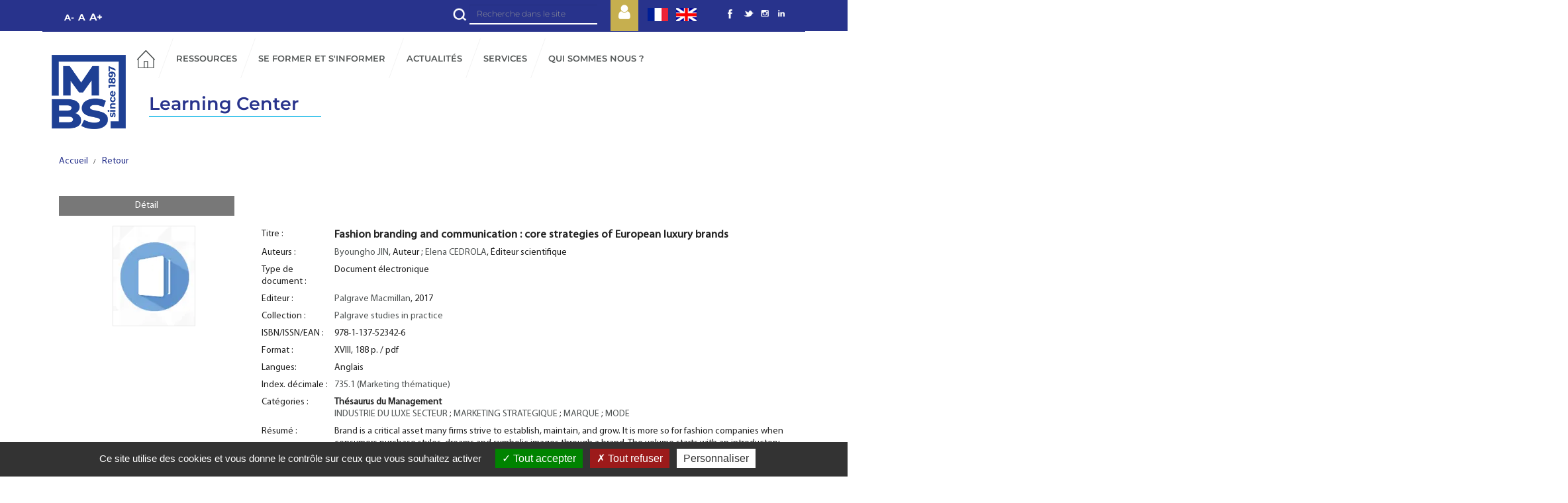

--- FILE ---
content_type: text/html; charset=iso-8859-1
request_url: https://learningcenter.mbs-education.com/index.php?lvl=notice_display&id=24176
body_size: 78021
content:
<!DOCTYPE html>
<html><head><meta http-equiv="Content-Type" content="charset=iso-8859-1">


    
			<meta charset="iso-8859-1">
			<meta name="author" content="PMB Group">
					
			<meta name="keywords" content="OPAC, web, library, opensource, catalog, catalogue, bibliothèque, médiathèque, pmb, phpmybibli">
			<meta name="description" content="Catalogue en ligne Bibliothèque de MBS."><meta name="robots" content="all">
			<!--IE et son enfer de compatibilit&eacute;-->
			<meta http-equiv="X-UA-Compatible" content="IE=Edge">
			<meta name="viewport" content="width=device-width, initial-scale=1, maximum-scale=1">
	
	<link rel="alternate" type="application/rss+xml" title="Nouveautés tous thèmes" href="https://learningcenter.mbs-education.com/rss.php?id=1">
	<!-- Inclusion JQuery pour uikit --><!--[if (!IE)|(gt IE 8)]><!-->
				<script src="./styles/common/toolkits/jquery/versions/jquery-2.2.4.min.js"></script>
				<!--<![endif]-->
				
				<!--[if lte IE 8]>
				  <script src='./styles/common/toolkits/jquery/components/jquery-1.9.1.min.js'></script>
				<![endif]--><script src="./styles/common/toolkits/jquery/components/jquery.mobile.custom.min.js"></script><script src="./styles/common/toolkits/uikit/js/uikit.min.js"></script><link rel="stylesheet" type="text/css" href="./styles/common/toolkits/uikit/css/uikit.min.css?1606292673"><script src="./styles/common/toolkits/uikit/js/components/accordion.min.js"></script><link rel="stylesheet" type="text/css" href="./styles/common/toolkits/uikit/css/components/accordion.min.css?1606292673"><script src="./styles/common/toolkits/uikit/js/components/grid.min.js"></script><script src="./styles/common/toolkits/uikit/js/components/init-responsive.min.js"></script><link rel="stylesheet" type="text/css" href="./styles/common/toolkits/uikit/css/components/init-responsive.min.css?1606292673"><script src="./styles/common/toolkits/uikit/js/components/remplace-facette-see-more.min.js"></script><script src="./styles/common/toolkits/uikit/js/components/set-grid-footer.min.js"></script><script src="./styles/common/toolkits/uikit/js/components/set-grid-intro.min.js"></script><script src="./styles/common/toolkits/uikit/js/components/set-grid-main-uncolored.min.js"></script><link rel="stylesheet" type="text/css" href="./styles/common/toolkits/uikit/css/components/set-grid-main-uncolored.min.css?1606292673"><script src="./styles/common/toolkits/uikit/js/components/slidenav.min.js"></script><link rel="stylesheet" type="text/css" href="./styles/common/toolkits/uikit/css/components/slidenav.min.css?1606292673"><script src="./styles/common/toolkits/uikit/js/components/slideshow.min.js"></script><link rel="stylesheet" type="text/css" href="./styles/common/toolkits/uikit/css/components/slideshow.min.css?1606292673"><script src="./styles/common/toolkits/uikit/js/components/slideshow-fx.min.js"></script><script src="./styles/common/toolkits/uikit/js/components/sticky.min.js"></script><link rel="stylesheet" type="text/css" href="./styles/common/toolkits/uikit/css/components/sticky.min.css?1606292673"><script src="./styles/common/toolkits/uikit/js/components/touch-search-box-tgle.min.js"></script><script src="./styles/common/toolkits/uikit/js/components/touch-user-box-tgle.min.js"></script><link rel="stylesheet" type="text/css" href="./styles/common/toolkits/uikit/css/components/touch-user-box-tgle.min.css?1606292673">
<link rel="stylesheet" type="text/css" href="./styles/common/animation_display.css?1615825938">
<link rel="stylesheet" type="text/css" href="./styles/common/common.css?1699350172">
<link rel="stylesheet" type="text/css" href="./styles/common/contrib.css?1673276618">
<link rel="stylesheet" type="text/css" href="./styles/common/dGrowl.css?1657616134">
<link rel="stylesheet" type="text/css" href="./styles/common/dsi.css?1698314348">
<link rel="stylesheet" type="text/css" href="./styles/common/font-awesome.css?1478593624">
<link rel="stylesheet" type="text/css" href="./styles/common/open-sans.css?1479312986">
<link rel="stylesheet" type="text/css" href="./styles/common/pagination.css?1532013719">
<link rel="stylesheet" type="text/css" href="./styles/common/record_display.css?1540561363">
<link rel="stylesheet" type="text/css" href="./styles/common/visionneuse.css?1646663637">
<link rel="stylesheet" type="text/css" href="./styles/escmontp/1-grid.css?1700132320">
<link rel="stylesheet" type="text/css" href="./styles/escmontp/2-base.css?1700132320">
<link rel="stylesheet" type="text/css" href="./styles/escmontp/escmontp.css?1704383506">
<link rel="stylesheet" type="text/css" href="./styles/escmontp/fontAcontent.css?1700132320">
<link rel="stylesheet" type="text/css" href="./styles/escmontp/fonts.css?1700132320">
<link rel="stylesheet" type="text/css" href="./styles/escmontp/z_responsive.css?1700132320"><script type="text/javascript">var opac_style= 'escmontp';</script>
	<style type="text/css">
	.infosRub::after {
  content: "";
  display: block;
  background-color: #fff;
  width: 24px;
  height: 40px;
  position: absolute;
  left: -7px;
  bottom: -7px;
}

#pmbopac #main .infosRub:nth-child(5n+1) {
  border: solid 7px #008c47;
}

#pmbopac #main .infosRub:nth-child(5n+2) {
  border: solid 7px #5d1433;
}

#pmbopac #main .infosRub:nth-child(5n+3) {
  border: solid 7px #ec4c70;
}

#pmbopac #main .infosRub:nth-child(5n+4) {
  border: solid 7px #95268c;
}

#pmbopac #main .infosRub:nth-child(5n+5) {
  border: solid 7px #ea9926;
}

#pmbopac #main .infosRub:nth-child(5n+6) {
  border: solid 7px #7570ff;
}

#pmbopac #main .infosRub > div {
  color: black;
  padding: 16px;
  background-color: #fff;
}

#pmbopac #main .infosRub {
  margin-block: 1%;
position: relative;
}

#pmbopac #main .infosRub, #pmbopac #main .infosRub h4, #pmbopac #main .infosRub .uk-button, #pmbopac #main .infosRub .lirePlus::before {
  background-color: unset!important;
  color: unset!important;
  padding: 0;
}

@media (min-width: 960px) {
  .infosRub.uk-width-large-1-2 {
    width: 48%;
    margin: 1%;
  }

 .infosRub.uk-width-large-1-1  {
    width: 98%;
    margin-block: 1%;
  }

  .infosRub.uk-width-large-1-3, .uk-width-large-2-6 {
    width: 31%;
   margin: 1%;
  }

} 


/* listes &agrave; puces #116721 */
html.uk-notouch body#pmbopac.ready.tundra div#container.uk-grid.uk-grid-collapse.uncolored div#main.uk-width-1-1.not-home.uk-grid-margin div#main_hors_footer div#cms_module_sectionslist_222.cms_module_sectionslist.cms_module.uk-width-1-1.wl-width-custom.uk-grid-margin div.uk-grid.faq div.uk-width-1-2.item_faq.uk-accordion div div.uk-accordion-content.uk-active ul li {
    list-style: disc;
    padding-left: 30px;
}

ol, ul {
    list-style: decimal;
    padding-left: 30px;
}

/* exemplaires physiques #116724 */
#zone_exemplaires h3 span {
text-transform: none;
}

/* couleur barre de recherche univers #116319  */
form#search_universe_input {
    padding: 20px 40px;
    background-color: #1f409b;
}

/*modification LB*/
#intro .cms_module_search form{
background-color : transparent;
padding: 0;
margin-top: 0;}

#container-editorial-search form.searchbox .research_inputs input[type="submit"].bouton{
background-color : transparent;
}

.uk-form .searchbox input[name="user_query"]{
text-indent: 1px;
font-size: 12px;
}

accessibility{
width: 100px;}


/** #133294 **/

#cms_module_articleslist_200 .itemContent {
    position: relative
}

#cms_module_articleslist_200 .itemContent .date_wrapper {
    left: inherit;
    bottom: inherit;
    right: 20px;
}



.article-thumb {
  text-align: center;
 }

.hexagonal-container .imgM {
  width: auto;
 /* height: 170px;*/
}

#cms_module_section_208 img {
max-width:50% ;
}

@media screen and (max-width:1280px) {
.hexagonal-container {
  width: 45%;
  }
}

@media screen and (max-width:959px) {
  #cms_module_section_208 img {
max-width:10% ;
  }
}


@media screen and (max-width:459px) {
  #cms_module_section_208 img {
max-width:20% ;
  }
}

		</style>
	<!-- css_authentication -->	<link rel="SHORTCUT ICON" href="./styles/escmontp/images/favicon.png">
	<script type="text/javascript" src="includes/javascript/drag_n_drop.js"></script>
	<script type="text/javascript" src="includes/javascript/handle_drop.js"></script>
	<script type="text/javascript" src="includes/javascript/popup.js"></script>
	<script type="text/javascript">
			// Fonction a utiliser pour l'encodage des URLs en javascript
			function encode_URL(data){
				var docCharSet = document.characterSet ? document.characterSet : document.charset;
				if(docCharSet == "UTF-8"){
	    			return encodeURIComponent(data);
	    		}else{
	    			return escape(data);
	    		}
	    	}
	    </script>
	<script type="text/javascript">
	  	if (!document.getElementsByClassName){ // pour ie
			document.getElementsByClassName = 
			function(nom_class){
				var items=new Array();
				var count=0;
				for (var i=0; i<document.getElementsByTagName('*').length; i++) {  
					if (document.getElementsByTagName('*').item(i).className == nom_class) {
						items[count++] = document.getElementsByTagName('*').item(i); 
				    }
				 }
				return items;
			 }
		}
	</script>

		<link rel="stylesheet" type="text/css" href="./includes/javascript/dojo/dijit/themes/tundra/tundra.css">
		<script type="text/javascript">
			var dojoConfig = {
				parseOnLoad: true,
				locale: 'fr-fr',
				isDebug: false,
				usePlainJson: true,
				packages: [{
						name: 'pmbBase',
						location:'../../../..'
					},{
						name: 'd3',
						location:'../../d3'
					}],
				deps: ['apps/pmb/MessagesStore', 'dgrowl/dGrowl', 'dojo/ready', 'apps/pmb/ImagesStore'],
				callback:function(MessagesStore, dGrowl, ready, ImagesStore){
					window.pmbDojo = {};
					pmbDojo.messages = new MessagesStore({url:'./ajax.php?module=ajax&categ=messages', directInit:false});
					pmbDojo.images = new ImagesStore({url:'./ajax.php?module=ajax&categ=images', directInit:false});
					ready(function(){
						new dGrowl({'channels':[{'name':'info','pos':2},{'name':'error', 'pos':1}]});
					});
						
				},
			};
		</script>
		<script type="text/javascript" src="./includes/javascript/dojo/dojo/dojo.js"></script>
		<script type="text/javascript">
		dojo.addOnLoad(function () {
			// Ajout du theme Dojo
			dojo.addClass(dojo.body(),'tundra');
		})
		</script>
		<script type="text/javascript">
	var pmb_img_patience = './images/patience.gif';
</script><script type="text/javascript">
			var opac_show_social_network =0;
		</script>
	<script type="text/javascript" src="includes/javascript/simili_search.js"></script>
	<script type="text/javascript" src="./includes/javascript/http_request.js"></script>
	<!-- Script d'enrichissement pour Google Book-->
<script type="text/javascript" src="https://www.google.com/books/jsapi.js"></script>
<script type="text/javascript">google.books.load({'language': 'fr'});</script>

	<!-- Enrichissement de notice en Ajax-->
	<script src="./includes/javascript/enrichment.js"></script>
<script>
				dojo.addOnLoad(function (){
					//on balance un evenement pour les initialiser les modules si besoin...
					dojo.publish('init',['cms_dojo_init',{}]);
				});
			</script>

		<script type="text/javascript">
			function cms_module_search_22_change_dest() {
				var page = 0;
                var universe = 0;
                var default_segment = 0;
                if(document.forms['cms_module_search_22_searchbox'].dest) {
    				var dests = document.forms['cms_module_search_22_searchbox'].dest;
    				for(var i = 0; i < dests.length; i++){
    					if(dests[i].checked || dests[i].selected ){
    						page = dests[i].getAttribute('page');
                            universe = dests[i].getAttribute('universe');
                            default_segment = dests[i].getAttribute('default_segment');
    						break;
    					}
    				}
                }
                if(universe > 0){
                    if(default_segment > 0){
                        document.forms['cms_module_search_22_searchbox'].action = './index.php?lvl=search_segment&action=segment_results&id='+default_segment;
                    } else {
                        document.forms['cms_module_search_22_searchbox'].action = './index.php?lvl=search_universe&id='+universe;   
                    }  
                } else if(page>0){
					document.forms['cms_module_search_22_searchbox'].action = './index.php?lvl=cmspage&pageid='+page;
				}
                if (page.toString().indexOf('view_') != -1) {
					var view_id = page.substr(5);
				    document.forms['cms_module_search_22_searchbox'].action += '&opac_view='+view_id;
                }
			}
		</script><title>Fashion branding and communicationLearning Center</title>

</head><body onload="window.defaultStatus='PMB : Accès public';" id="pmbopac">
	<script type="text/javascript" src="./includes/javascript/tablist_ajax.js"></script>
<script type="text/javascript" src="./includes/javascript/tablist.js"></script>
<script type="text/javascript" src="./includes/javascript/misc.js"></script>
	<div id="att" style="z-Index:1000"></div>
	<div id="container"><div id="bandeau_2" fixed="yes"><div id="accessibility" fixed="yes">
    	<input type="hidden" id="opacAccessibility" name="opacAccessibility" value="1">
	<ul class="accessibility_font_size">
		<li class="accessibility_font_size_small">
			<a href="javascript:accessibilityFontSize(1);" title="Réduire le texte">A-</a>
		</li>
		<li class="accessibility_font_size_normal">
			<a href="javascript:accessibilityFontSize(0);" title="Réinitialiser le texte">A</a>
		</li>
		<li class="accessibility_font_size_big">
			<a href="javascript:accessibilityFontSize(2);" title="Agrandir le texte">A+</a>
		</li>
	</ul>
</div><div id="cms_module_sectionslist_87" class="cms_module_sectionslist cms_module uk-width-large-8-10 uk-width-medium-1-1 uk-width-1-1"><div class="fonctionnalites ">
    <div class="uk-float-right uk-flex-space-around uk-flex">
            <div class="rubFonction rubFonction104">
    
                            <div id="container-editorial-search"></div>
            
                    
                        
                
                        </div>
            <div class="rubFonction rubFonction106">
    
                    
                    
                            <div id="container-cart" class="uk-hidden"></div>
                
                
                        </div>
            <div class="rubFonction rubFonction107">
    
                    
                    
                        
                                                            <a class="Tgllogin uk-button" alt="Me connecter" href="./index.php?force_login=ssp">
                    <i class="fa fa-user"></i>
                </a>
                            <div id="container-user" class="hide"></div>
        
                        </div>
            <div class="rubFonction rubFonction108">
    
                    
                    
                        
                
                            <div class="change_langue">
                
                <span class="picto_langue langue_selected lang_fr"></span>
                <a href="https://learningcenter.mbs-education.com/index.php?lvl=notice_display&amp;id=24176&amp;lang_sel=en_UK">
                    <span class="picto_langue lang_en"></span>                            
                </a>
                
                
            </div>
                </div>
            <div class="rubFonction rubFonction26">
    
                    
                    
                        
                
                        </div>
        </div>
</div>

<script type="text/javascript">
jQuery(document).on('ready', function () {
    //$('#containerSearchTop').append($('#cms_module_search_209 form'));
    jQuery('#container-editorial-search').append(jQuery('#cms_module_search_22'));
    jQuery('#container-editorial-search').removeClass('ui-empty-item');
    jQuery('#cms_module_search_22').removeClass('uk-hidden');
    jQuery('#container-cart').append(jQuery('#resume_panier'));
    jQuery('#container-cart').removeClass('ui-empty-item');
    jQuery('#container-user').append(jQuery('#connexion'));
    jQuery('#container-user').removeClass('ui-empty-item');
});

</script></div><div id="cms_module_sectionslist_124" class="cms_module_sectionslist cms_module uk-width-large-2-10 uk-width-medium-1-1 uk-width-small-1-1">    <div class="logosSoc">
        <ul class="uk-grid uk-grid-width-1-2 uk-grid-width-medium-1-5 uk-grid-small" data-uk-grid-margin>    
                    <!-- logo + lien -->
            <li class="imgSoc" style="line-height:42px">
                <a href="https://www.facebook.com/MontpellierBS" target="_blank" title="Facebook">
                <img src="https://learningcenter.mbs-education.com/cms_vign.php?type=section&amp;id=58&amp;database=pmb_production&amp;mode=custom_30" alt="Facebook">
               </a>
           </li>
    	            <!-- logo + lien -->
            <li class="imgSoc" style="line-height:42px">
                <a href="https://twitter.com/Montpellier_BS" target="_blank" title="Twitter">
                <img src="https://learningcenter.mbs-education.com/cms_vign.php?type=section&amp;id=59&amp;database=pmb_production&amp;mode=custom_30" alt="Twitter">
               </a>
           </li>
    	            <!-- logo + lien -->
            <li class="imgSoc" style="line-height:42px">
                <a href="https://www.instagram.com/montpellier_bs/" target="_blank" title="Instagram">
                <img src="https://learningcenter.mbs-education.com/cms_vign.php?type=section&amp;id=60&amp;database=pmb_production&amp;mode=custom_30" alt="Instagram">
               </a>
           </li>
    	            <!-- logo + lien -->
            <li class="imgSoc" style="line-height:42px">
                <a href="https://www.linkedin.com/school/montpellier-business-school/" target="_blank" title="Linkedin">
                <img src="https://learningcenter.mbs-education.com/cms_vign.php?type=section&amp;id=61&amp;database=pmb_production&amp;mode=custom_30" alt="Linkedin">
               </a>
           </li>
    			</ul>
    </div>
</div><div id="cms_module_htmlcode_174" class="cms_module_htmlcode cms_module uk-hidden-large wl-tgl-nav uk-clearfix"><div id="btnMenu" class="uk-navbar">
    <ul class="uk-navbar-nav">
        <li class="tgLbtnMenu">
            <a class="MenuCanvas uk-button" href="#cms_module_sectionslist_173" data-uk-offcanvas="{mode:'slide'}"><i class="fa fa-bars"></i></a>
        </li>
        <li class="tgLbtnMenu uk-hidden" id="tgle-facette">
            <a class="MenuCanvas filter-canvas uk-button" href="#facette" data-uk-offcanvas="{mode:'slide'}"><i class="fa fa-search-plus" aria-hidden="true"></i></a>
        </li>
        <li id="TglSearch" class="TglUser uk-hidden-large">
            <a class="Tgllogin uk-button" data-uk-toggle="{target:'.rubFonction104', cls: 'pmb_show'}">
                <span class="user"><i class="fa fa-search" aria-hidden="true"></i></span>        
            </a>
        </li>        
    </ul>
</div></div></div><div id="intro" fixed="yes">
<div id="intro_message"><div class="p2"></div></div><div id="intro_bibli" fixed="yes">
			<h3>Bibliothèque de MBS</h3>
			<div class="p1"></div>
			<div class="p2"></div>
			</div>
		<div id="cms_module_htmlcode_137" class="cms_module_htmlcode cms_module"><div class="clear"></div></div><div id="cms_module_sectionslist_173" class="cms_module_sectionslist cms_module uk-offcanvas">	<div class="uk-offcanvas-bar uk-offcanvas-bar-custom">
			<div class="MenuVertResp uk-panel uk-panel-box">
			<ul class="NavResponsive uk-nav uk-nav-side">
			<!-- rubriques niveau 1 -->
							<li>
					 <a href="./index.php" title="Accueil">Accueil</a>
									</li>
							<li>
					 <a href="./index.php?lvl=cmspage&amp;pageid=6&amp;id_rubrique=37" title="Ressources">Ressources</a>
											<ul class="SousNavResponsive">
				<!-- rubriques niveau 2 -->
															                                                                        <li>
                                        <a href="./index.php?lvl=cmspage&amp;pageid=14&amp;id_rubrique=48" title="Articles scientifiques">
                                           Articles scientifiques
                                        </a>
                                    </li>
                                															                                                                        <li>
                                        <a href="./index.php?lvl=cmspage&amp;pageid=14&amp;id_rubrique=182" title="Entreprises et marchés">
                                           Entreprises et marchés
                                        </a>
                                    </li>
                                															                                                                        <li>
                                        <a href="./index.php?lvl=cmspage&amp;pageid=14&amp;id_rubrique=185" title="Histoire et géopolitique">
                                           Histoire et géopolitique
                                        </a>
                                    </li>
                                															                                                                        <li>
                                        <a href="./index.php?lvl=cmspage&amp;pageid=14&amp;id_rubrique=136" title="Informations juridiques">
                                           Informations juridiques
                                        </a>
                                    </li>
                                															                                                                        <li>
                                        <a href="./index.php?lvl=cmspage&amp;pageid=14&amp;id_rubrique=144" title="Presse et autres médias">
                                           Presse et autres médias
                                        </a>
                                    </li>
                                															                                                                        <li>
                                        <a href="./index.php?lvl=cmspage&amp;pageid=14&amp;id_rubrique=231" title="Ebooks">
                                           Ebooks
                                        </a>
                                    </li>
                                															                                                                        <li>
                                        <a href="./index.php?lvl=cmspage&amp;pageid=14&amp;id_rubrique=293" title="Etudes de cas">
                                           Etudes de cas
                                        </a>
                                    </li>
                                															                                                                        <li>
                                        <a href="./index.php?lvl=cmspage&amp;pageid=6&amp;id_rubrique=344" title="Toutes les bases de données">
                                           Toutes les bases de données
                                        </a>
                                    </li>
                                													</ul>
									</li>
							<li>
					 <a href="./index.php?lvl=cmspage&amp;pageid=6&amp;id_rubrique=95" title="Se former et s'informer">Se former et s'informer</a>
											<ul class="SousNavResponsive">
				<!-- rubriques niveau 2 -->
															                                                                        <li>
                                        <a href="./index.php?lvl=cmspage&amp;pageid=14&amp;id_rubrique=359" title="Formations">
                                           Formations
                                        </a>
                                    </li>
                                															                                                                        <li>
                                        <a href="./index.php?lvl=cmspage&amp;pageid=14&amp;id_rubrique=132" title="Guides thématiques">
                                           Guides thématiques
                                        </a>
                                    </li>
                                															                                                                        <li>
                                        <a href="./index.php?lvl=cmspage&amp;pageid=14&amp;id_rubrique=356" title="Outils pour faciliter votre travail">
                                           Outils pour faciliter votre travail
                                        </a>
                                    </li>
                                															                                                                        <li>
                                        <a href="./index.php?lvl=cmspage&amp;pageid=14&amp;id_rubrique=349" title="Tutoriels">
                                           Tutoriels
                                        </a>
                                    </li>
                                													</ul>
									</li>
							<li>
					 <a href="./index.php?lvl=cmspage&amp;pageid=6&amp;id_rubrique=1" title="Actualités">Actualités</a>
											<ul class="SousNavResponsive">
				<!-- rubriques niveau 2 -->
															                                                                        <li>
                                        <a href="./index.php?lvl=cmspage&amp;pageid=14&amp;id_rubrique=242" title="Nouveautés">
                                           Nouveautés
                                        </a>
                                    </li>
                                															                                                                        <li>
                                        <a href="./index.php?lvl=cmspage&amp;pageid=14&amp;id_rubrique=89" title="Nos articles">
                                           Nos articles
                                        </a>
                                    </li>
                                															                                                                        <li>
                                        <a href="./index.php?lvl=cmspage&amp;pageid=13&amp;id_rubrique=4" title="Au programme">
                                           Au programme
                                        </a>
                                    </li>
                                													</ul>
									</li>
							<li>
					 <a href="./index.php?lvl=cmspage&amp;pageid=6&amp;id_rubrique=97" title="Services">Services</a>
											<ul class="SousNavResponsive">
				<!-- rubriques niveau 2 -->
															                                                                        <li>
                                        <a href="./index.php?lvl=cmspage&amp;pageid=14&amp;id_rubrique=98" title="Emprunter, réserver, prolonger">
                                           Emprunter, réserver, prolonger
                                        </a>
                                    </li>
                                															                                                                        <li>
                                        <a href="./index.php?lvl=cmspage&amp;pageid=14&amp;id_rubrique=163" title="Suggérer un achat">
                                           Suggérer un achat
                                        </a>
                                    </li>
                                															                                                                        <li>
                                        <a href="./index.php?lvl=cmspage&amp;pageid=14&amp;id_rubrique=157" title="Rendez-vous personnalisés">
                                           Rendez-vous personnalisés
                                        </a>
                                    </li>
                                													</ul>
									</li>
							<li>
					 <a href="./index.php?lvl=cmspage&amp;pageid=6&amp;id_rubrique=22" title="Qui sommes nous ?">Qui sommes nous ?</a>
											<ul class="SousNavResponsive">
				<!-- rubriques niveau 2 -->
															                                                                        <li>
                                        <a href="./index.php?lvl=cmspage&amp;pageid=14&amp;id_rubrique=100" title="L'équipe">
                                           L'équipe
                                        </a>
                                    </li>
                                															                                                                        <li>
                                        <a href="./index.php?lvl=cmspage&amp;pageid=14&amp;id_rubrique=151" title="Espaces et horaires">
                                           Espaces et horaires
                                        </a>
                                    </li>
                                															                                                                        <li>
                                        <a href="./index.php?lvl=cmspage&amp;pageid=15&amp;id_rubrique=90" title="FAQ">
                                           FAQ
                                        </a>
                                    </li>
                                															                                                                        <li>
                                        <a href="https://mediaspace.montpellier-bs.com/channel/Learning%2BCenter/221823" target="_blank" title="Notre chaine vidéo">
                                           Notre chaine vidéo
                                        </a>
                                    </li>
                                															                                                                        <li>
                                        <a href="./index.php?lvl=cmspage&amp;pageid=14&amp;id_rubrique=335" title="Notre portfolio">
                                           Notre portfolio
                                        </a>
                                    </li>
                                													</ul>
									</li>
						</ul>
		</div>
		</div></div><div id="cms_module_metadatas_157" class="cms_module_metadatas cms_module"></div><div id="cms_module_article_179" class="cms_module_article cms_module"><div id="help_connexion">
    <a href="./index.php?lvl=cmspage&amp;pageid=4&amp;id_article=81">Aide</a>
</div>
<script>
    $(document).ready(function () 
        {
            $("#help_connexion").insertAfter($("#login_form"));
        }
    );
</script></div><div id="cms_module_htmlcode_134" class="cms_module_htmlcode cms_module"><div id="top" class="wl-hidden wl-over-the-top"></div>
<div class="uk-sticky-placeholder">
    <div class="Ancre" data-uk-sticky="{top:-150, animation:'uk-animation-fade', clsactive:'anchor-on', clsinactive:'anchor-out'}">
    	<a href="#top" title="Top">
    	    &#923;
    	</a>
    </div>
</div></div><div id="cms_module_sectionslist_120" class="cms_module_sectionslist cms_module uk-width-large-1-1 uk-width-medium-1-1 uk-width-1-1"><div id="titrePortail" class="pmb-position-relative uk-grid uk-grid-collapse uk-width-1-1">
    <div class="uk-width-medium-1-10 uk-width-3-10 pmb_logo">
        <a href="index.php" title="Learning Center">
            <img src="https://learningcenter.mbs-education.com/temp/cms_vign/pmb_production/large/section62.png" alt="Learning Center">
        </a>
    </div>
    <div class="uk-width-medium-9-10  uk-width-7-10 uk-width-1-1 uk-flex uk-flex-wrap pmb_menu">
        <div class="MenuHoriz uk-navbar uk-container uk-visible-large " id="wyr-justify-nav">
            <!-- rubriques niveau 1 -->
            <ul class="Nav uk-navbar-nav">
                                            <li class="menu-item wk-no-childs">
                                    <a href="./index.php" title="Accueil">
                                                                            <!-- logo -->
                                <img class="" src="https://learningcenter.mbs-education.com/temp/cms_vign/pmb_production/small/section36.png" alt="Accueil">
                                                                        </a>

                                    </li>
                                            <li class="menu-item uk-parent " data-uk-dropdown="{remaintime:'800', hoverDelayIdle:'0'}">
                                    <a href="./index.php?lvl=cmspage&amp;pageid=6&amp;id_rubrique=37" title="Ressources">
                                                                            Ressources
                                            </a>

                                        <div class="uk-dropdown uk-dropdown-navbar uk-dropdown-bottom">
                        <!-- rubriques niveau 2 -->
                        <ul class="SousNav uk-nav uk-nav-navbar">
                                                                                                                                                                    <li>
                                        <a href="./index.php?lvl=cmspage&amp;pageid=14&amp;id_rubrique=48" title="Articles scientifiques">
                                           Articles scientifiques
                                        </a>
                                    </li>
                                                                                                                                                                                                    <li>
                                        <a href="./index.php?lvl=cmspage&amp;pageid=14&amp;id_rubrique=182" title="Entreprises et marchés">
                                           Entreprises et marchés
                                        </a>
                                    </li>
                                                                                                                                                                                                    <li>
                                        <a href="./index.php?lvl=cmspage&amp;pageid=14&amp;id_rubrique=185" title="Histoire et géopolitique">
                                           Histoire et géopolitique
                                        </a>
                                    </li>
                                                                                                                                                                                                    <li>
                                        <a href="./index.php?lvl=cmspage&amp;pageid=14&amp;id_rubrique=136" title="Informations juridiques">
                                           Informations juridiques
                                        </a>
                                    </li>
                                                                                                                                                                                                    <li>
                                        <a href="./index.php?lvl=cmspage&amp;pageid=14&amp;id_rubrique=144" title="Presse et autres médias">
                                           Presse et autres médias
                                        </a>
                                    </li>
                                                                                                                                                                                                    <li>
                                        <a href="./index.php?lvl=cmspage&amp;pageid=14&amp;id_rubrique=231" title="Ebooks">
                                           Ebooks
                                        </a>
                                    </li>
                                                                                                                                                                                                    <li>
                                        <a href="./index.php?lvl=cmspage&amp;pageid=14&amp;id_rubrique=293" title="Etudes de cas">
                                           Etudes de cas
                                        </a>
                                    </li>
                                                                                                                                                                                                    <li>
                                        <a href="./index.php?lvl=cmspage&amp;pageid=6&amp;id_rubrique=344" title="Toutes les bases de données">
                                           Toutes les bases de données
                                        </a>
                                    </li>
                                                                                    </ul>
                     </div>   
                                    </li>
                                            <li class="menu-item uk-parent " data-uk-dropdown="{remaintime:'800', hoverDelayIdle:'0'}">
                                    <a href="./index.php?lvl=cmspage&amp;pageid=6&amp;id_rubrique=95" title="Se former et s'informer">
                                                                            Se former et s'informer
                                            </a>

                                        <div class="uk-dropdown uk-dropdown-navbar uk-dropdown-bottom">
                        <!-- rubriques niveau 2 -->
                        <ul class="SousNav uk-nav uk-nav-navbar">
                                                                                                                                                                    <li>
                                        <a href="./index.php?lvl=cmspage&amp;pageid=14&amp;id_rubrique=359" title="Formations">
                                           Formations
                                        </a>
                                    </li>
                                                                                                                                                                                                    <li>
                                        <a href="./index.php?lvl=cmspage&amp;pageid=14&amp;id_rubrique=132" title="Guides thématiques">
                                           Guides thématiques
                                        </a>
                                    </li>
                                                                                                                                                                                                    <li>
                                        <a href="./index.php?lvl=cmspage&amp;pageid=14&amp;id_rubrique=356" title="Outils pour faciliter votre travail">
                                           Outils pour faciliter votre travail
                                        </a>
                                    </li>
                                                                                                                                                                                                    <li>
                                        <a href="./index.php?lvl=cmspage&amp;pageid=14&amp;id_rubrique=349" title="Tutoriels">
                                           Tutoriels
                                        </a>
                                    </li>
                                                                                    </ul>
                     </div>   
                                    </li>
                                            <li class="menu-item uk-parent " data-uk-dropdown="{remaintime:'800', hoverDelayIdle:'0'}">
                                    <a href="./index.php?lvl=cmspage&amp;pageid=6&amp;id_rubrique=1" title="Actualités">
                                                                            Actualités
                                            </a>

                                        <div class="uk-dropdown uk-dropdown-navbar uk-dropdown-bottom">
                        <!-- rubriques niveau 2 -->
                        <ul class="SousNav uk-nav uk-nav-navbar">
                                                                                                                                                                    <li>
                                        <a href="./index.php?lvl=cmspage&amp;pageid=14&amp;id_rubrique=242" title="Nouveautés">
                                           Nouveautés
                                        </a>
                                    </li>
                                                                                                                                                                                                    <li>
                                        <a href="./index.php?lvl=cmspage&amp;pageid=14&amp;id_rubrique=89" title="Nos articles">
                                           Nos articles
                                        </a>
                                    </li>
                                                                                                                                                                                                    <li>
                                        <a href="./index.php?lvl=cmspage&amp;pageid=13&amp;id_rubrique=4" title="Au programme">
                                           Au programme
                                        </a>
                                    </li>
                                                                                    </ul>
                     </div>   
                                    </li>
                                            <li class="menu-item uk-parent " data-uk-dropdown="{remaintime:'800', hoverDelayIdle:'0'}">
                                    <a href="./index.php?lvl=cmspage&amp;pageid=6&amp;id_rubrique=97" title="Services">
                                                                            Services
                                            </a>

                                        <div class="uk-dropdown uk-dropdown-navbar uk-dropdown-bottom">
                        <!-- rubriques niveau 2 -->
                        <ul class="SousNav uk-nav uk-nav-navbar">
                                                                                                                                                                    <li>
                                        <a href="./index.php?lvl=cmspage&amp;pageid=14&amp;id_rubrique=98" title="Emprunter, réserver, prolonger">
                                           Emprunter, réserver, prolonger
                                        </a>
                                    </li>
                                                                                                                                                                                                    <li>
                                        <a href="./index.php?lvl=cmspage&amp;pageid=14&amp;id_rubrique=163" title="Suggérer un achat">
                                           Suggérer un achat
                                        </a>
                                    </li>
                                                                                                                                                                                                    <li>
                                        <a href="./index.php?lvl=cmspage&amp;pageid=14&amp;id_rubrique=157" title="Rendez-vous personnalisés">
                                           Rendez-vous personnalisés
                                        </a>
                                    </li>
                                                                                    </ul>
                     </div>   
                                    </li>
                                            <li class="menu-item uk-parent " data-uk-dropdown="{remaintime:'800', hoverDelayIdle:'0'}">
                                    <a href="./index.php?lvl=cmspage&amp;pageid=6&amp;id_rubrique=22" title="Qui sommes nous ?">
                                                                            Qui sommes nous ?
                                            </a>

                                        <div class="uk-dropdown uk-dropdown-navbar uk-dropdown-bottom">
                        <!-- rubriques niveau 2 -->
                        <ul class="SousNav uk-nav uk-nav-navbar">
                                                                                                                                                                    <li>
                                        <a href="./index.php?lvl=cmspage&amp;pageid=14&amp;id_rubrique=100" title="L'équipe">
                                           L'équipe
                                        </a>
                                    </li>
                                                                                                                                                                                                    <li>
                                        <a href="./index.php?lvl=cmspage&amp;pageid=14&amp;id_rubrique=151" title="Espaces et horaires">
                                           Espaces et horaires
                                        </a>
                                    </li>
                                                                                                                                                                                                    <li>
                                        <a href="./index.php?lvl=cmspage&amp;pageid=15&amp;id_rubrique=90" title="FAQ">
                                           FAQ
                                        </a>
                                    </li>
                                                                                                                                                                                                    <li>
                                        <a href="https://mediaspace.montpellier-bs.com/channel/Learning%2BCenter/221823" target="_blank" title="Notre chaine vidéo">
                                           Notre chaine vidéo
                                        </a>
                                    </li>
                                                                                                                                                                                                    <li>
                                        <a href="./index.php?lvl=cmspage&amp;pageid=14&amp;id_rubrique=335" title="Notre portfolio">
                                           Notre portfolio
                                        </a>
                                    </li>
                                                                                    </ul>
                     </div>   
                                    </li>
                        </ul>
        </div>
        <h1 class="uk-position-relative">
            Learning Center
        </h1>
    </div>
</div></div><div id="cms_module_search_22" class="cms_module_search cms_module uk-form uk-width-large-1-1 uk-width-medium-1-1 uk-width-1-1 uk-hidden">
			<form method="post" class="searchbox " action="./index.php?lvl=cmspage&amp;pageid=11" name="cms_module_search_22_searchbox" onsubmit="if (cms_module_search_22_searchbox.user_query.value.length == 0) { cms_module_search_22_searchbox.user_query.value='*';}">
				
				<input type="hidden" value="1" name="look_TITLE">
				<input type="hidden" value="1" name="look_ALL"><span class="research_inputs">
					<input type="text" name="user_query" value="" placeholder="Recherche dans le site">
				<input class="bouton" type="submit" value="Rechercher"></span>		
			<input type="hidden" name="csrf_token" value="5204b6eae9381290067421ca5f908c456c495389"></form></div><div id="connexion" fixed="yes">

			<h3 class="login_invite">Lecteur inscrit</h3><div id="login_form"><form action="index.php?lvl=notice_display&amp;id=24176" method="post" name="myform"><label>accéder à votre compte de lecteur</label><br>
				<input type="text" name="login" class="login" size="14" placeholder="identifiant"><br>
                <div class="myform-password-text-visually">
                    <input type="password" id="myform-password" name="password" class="password" size="8" placeholder="Mot de passe" value="">
                    <button type="button" class="fa fa-eye" id="myform-password-visually" onclick='toggle_password(this, "myform-password");' title="Afficher ou masquer le mot de passe"></button>
                </div>
                <input type="hidden" name="force_login" value="1">
				<input type="submit" name="ok" value="ok" class="bouton"><input type="hidden" name="csrf_token" value="39e71f38fdbf44a4f5ed6389c3e0d945709e2ea1"></form></div>

			</div><div id="resume_panier" class="empty" fixed="yes"></div></div><div id="main" fixed="yes"><div id="main_header"></div><div id="main_hors_footer">
						

<script type="text/javascript" src="./includes/javascript/auth_popup.js"></script>	
<script type="text/javascript" src="./includes/javascript/pnb.js"></script><div id="navigator" fixed="yes">
<table style="width:100%"><tr><td class="navig_actions_first_screen"><a href="./index.php?lvl=index" class="avec_recherches"><span>Nouvelle recherche</span></a></td>
<td class="navig_empr_bt_show_compte"><a href="./empr.php" class="avec_recherches"><span>Votre compte</span></a></td>
</tr></table></div><div id="cms_module_htmlcode_170" class="cms_module_htmlcode cms_module uk-margin-top-remove cms_module_breadcrumb"><ul class="uk-breadcrumb breadcrumb">		
	<li>
        <a href="./index.php">Accueil</a>
    </li>   
	<li class="breadcrumb-item">
        <a href="javascript:history.go(-1)" title="Retour">Retour</a>
    </li>
</ul></div><div id="notice">
<br><!-- $Id: record_extended_display.tpl.html,v 1.97.6.1 2019/11/07 14:25:48 ngantier Exp $ -->
<!-- record.niveau_biblio m -->
<!-- record.typdoc l -->
	<style type="text/css">
		
	</style>
<div id="noticeNot" data-record-id="24176">
	<div class="parentNot">
		<div id="blocNotice_descr">
			
			<!-- Affichage des onglets d'enrichissement -->
							<ul id="onglets_isbd_public24176" class="onglets_isbd_publicNot">
					<li id="onglet_detail24176" class="isbd_public_active"><a href="#" onclick="display_tab(this, 'detail', 24176); return false;"><span>Détail</span></a></li>
						
				</ul>
																
			<!-- div conteneurs des onglets perso -->
						
			<!-- div conteneur des enrichissements -->
			<div id="div_detail24176">
									<div class="asideContentNot">
																		<!-- Vignette de la notice -->
							<div class="vignetteimgNot">
								<div class="vignetteDocNot">
									<img class="vignetteNot" src="https://learningcenter.mbs-education.com/img_cache/pmb_production_record_24176.webp" alt="Fashion branding and communication">
								</div>
							</div>
																
																					
																					
																											<!-- Bouton de pnb -->
												
																										
																																																																					
																					</div>
								
																	
				<!-- Contenu de la notice -->
				<div class="notice_contenu">
					<span class="Z3988" title="ctx_ver=Z39.88-2004&amp;rft_val_fmt=info%3Aofi%2Ffmt%3Akev%3Amtx%3Abook&amp;rft.genre=book&amp;rft.btitle=Fashion%20branding%20and%20communication&amp;rft.title=Fashion%20branding%20and%20communication%20%3A%20core%20strategies%20of%20European%20luxury%20brands&amp;rft.isbn=978-1-137-52342-6&amp;rft.tpages=XVIII%2C%20188%20p.&amp;rft.date=2017&amp;rft_id=&amp;rft.series=Palgrave%20studies%20in%20practice&amp;rft.pub=Palgrave%20Macmillan&amp;rft.au=Byoungho%20JIN&amp;rft.au=Elena%20CEDROLA&amp;rft.aulast=JIN&amp;rft.aufirst=Byoungho"></span>
											<table class="descr_notice">
							<tbody>
																	<tr class="record_tit1">
										<td class="labelNot">
											<span>Titre : </span>
										</td>
										<td class="labelContent">
											<span id="exempl_titleNot">Fashion branding and communication : core strategies of European luxury brands</span>
										</td>
									</tr>
																
																																		
																																		
																																	
																																																				
																																						<tr class="record_responsabilites">
												<td class="labelNot">
													<span>Auteurs : </span>
												</td>
												<td class="labelContent">
													<span>
																				<a href="./index.php?lvl=author_see&amp;id=8148" title="Byoungho JIN">Byoungho JIN</a>, Auteur																																							 ; 
																				<a href="./index.php?lvl=author_see&amp;id=8149" title="Elena CEDROLA">Elena CEDROLA</a>, Éditeur scientifique																							</span>
												</td>
											</tr>
																																											
																											<tr class="record_tdoc">
											<td class="labelNot">
												<span>Type de document : </span> <!-- Type de document-->
											</td>
											<td class="labelContent">
												<span>
																											Document électronique
																									</span>
											</td>
										</tr>
																									
																																	
																
																											<tr class="record_publishers">
											<td class="labelNot">
												<span>Editeur :</span> <!-- Edition, Annee-->
											</td>
											<td class="labelContent">
												<span><a href="./index.php?lvl=publisher_see&amp;id=727">Palgrave Macmillan</a>, 2017</span>
											</td>
										</tr>
																									
																																	
																
																																	
																											<tr class="record_collection">
											<td class="labelNot">
												<span>Collection : </span>
											</td>
											<td class="labelContent">
												<span><a href="./index.php?lvl=coll_see&amp;id=361">Palgrave studies in practice</a></span>
											</td>
										</tr>
																									
																																	
																											<tr class="record_code">
											<td class="labelNot">
												<span>ISBN/ISSN/EAN : </span>
											</td>
											<td class="labelContent">
												<span>978-1-137-52342-6</span>
											</td>
										</tr>
																									
																											<tr class="record_size">
											<td class="labelNot">
												<span>Format : </span>
											</td>
											<td class="labelContent">
												<span>XVIII, 188 p. / pdf</span>
											</td>
										</tr>
																									
																																	
																																	
																											<tr class="record_langues">
											<td class="labelNot">
												<span>Langues:</span>
											</td>
											<td class="labelContent">
																																							<span>Anglais</span>
																																				</td>
										</tr>
																									
																																	
																																	
																											<tr class="record_indexint">
											<td class="labelNot">
												<span>Index. décimale : </span>
											</td>
											<td class="labelContent">
												<span><a href="./index.php?lvl=indexint_see&amp;id=33">735.1 (Marketing thématique)</a></span>
											</td>
										</tr>
																									
																																																		<tr class="record_categories">
													<td class="labelNot">
														<span>Catégories : </span>
													</td>
													<td class="labelContent">
																																																													<p><strong>Thésaurus du Management</strong></p>
																										<span><a href="./index.php?lvl=categ_see&amp;id=4818" title="">INDUSTRIE DU LUXE SECTEUR</a></span>
																																																														;
																										<span><a href="./index.php?lvl=categ_see&amp;id=6586" title="">MARKETING STRATEGIQUE</a></span>
																																																														;
																										<span><a href="./index.php?lvl=categ_see&amp;id=6088" title="">MARQUE</a></span>
																																																														;
																										<span><a href="./index.php?lvl=categ_see&amp;id=6967" title="">MODE</a></span>
																																															</td>
												</tr>
																																														
																																	
																											<tr class="record_resume">
											<td class="labelNot">
												<span>Résumé : </span>
											</td>
											<td class="labelContent">
												<span>Brand is a critical asset many firms strive to establish, maintain, and grow. It is more so for fashion companies when consumers purchase styles, dreams and symbolic images through a brand. The volume starts with an introductory chapter that epitomizes the essence of fashion brand management with a particular emphasis on emerging branding practices, challenges and trends in the fashion industry. The subsequent five cases demonstrate how a family workshop from a small town can grow into a global luxury or premium brand within a relatively short amount of time. Scholars and practitioners in fashion, retail, branding, and international business will learn how companies can establish a strong brand identity through innovative strategies and management. (source Dawsonenter)</span>
											</td>
										</tr>
																									
																																	
																																	
																																	
																																	
																																</tbody>
						</table>
									</div>
			</div>
		</div>
		<div class="clear"></div>
																	
						
																
									
									
					<div id="docnum">
				<a name="docnum"><h3><span id="titre_explnum">Exemplaires numériques (1)</span></h3></a><table class="docnum"><tr><td id="explnum_6555" class="docnum center" style="width:33%"><a href="https://learningcenter.mbs-education.com/doc_num.php?explnum_id=6555" title="Lien vers l'ebook - URL" target="_blank"><img src="./vig_num.php?explnum_id=6555" alt="Lien vers l'ebook - URL" title="Lien vers l'ebook - URL" border="0"></a>
					<div id="zoom_statut_docnum6555" style="border: 2px solid rgb(85, 85, 85); background-color: rgb(255, 255, 255); position: absolute; z-index: 2000; display: none;">
						<b></b>
					</div>
				
				<a href="#" onmouseout="z=document.getElementById('zoom_statut_docnum6555'); z.style.display='none'; " onmouseover="z=document.getElementById('zoom_statut_docnum6555'); z.style.display=''; ">
					<div class="vignette_doc_num"><img class="docnum_" width="10" height="10" src="./images/spacer.gif"></div>
				</a>
				<br><span class="title_docnum">Lien vers l'ebook</span><div class="explnum_type">URL</div></td><td class="docnum center" style="width:33%"> </td><td class="docnum center" style="width:33%"> </td></tr></table>
			</div>
				
					
				
							 
		
									
									
					<div id="expl_voisin_search_24176" class="expl_voisin_search"></div>
					<div id="simili_search_24176" class="simili_search"></div>
					<script type="text/javascript">
						show_simili_search('24176');show_expl_voisin_search('24176');
					</script>
							
								</div>
</div><script type="text/javascript">getEnrichment('24176');</script>
</div><!-- fermeture de #navigator -->


	
		</div><!-- fin DIV main_hors_footer --> 

		</div><!-- /div id=main -->

		<!-- /div id=intro -->		
		<div id="bandeau" style="margin: 0px; padding: 0px; border: medium;" fixed="yes"><!-- $Id: accessibility.tpl.html,v 1.2.4.1 2023/10/02 14:33:32 jparis Exp $ -->





<script type="text/javascript" src="./includes/javascript/accessibility.js"></script>


<div id="accueil" fixed="yes">

<h3><span onclick='document.location="./index.php?"' style="cursor: pointer;">Accueil</span></h3>
<p class="centered"><a href="./index.php?"><img src="images/site/livre.png" alt="Accueil" style="border:0px" class="center"></a></p>
<div id="lang_select"><h3><span>Sélection de la langue</span></h3><form method="post" action="index.php?lvl=notice_display&amp;id=24176"><select name="lang_sel" onchange="this.form.submit();"><option value="fr_FR" selected>Français </option><option value="it_IT">Italiano</option><option value="es_ES">Español</option><option value="ca_ES">Català</option><option value="en_UK">English (UK)</option><option value="nl_NL">Nederlands</option><option value="oc_FR">Occitan</option></select><input type="hidden" name="csrf_token" value="fc59c1fa7c657cdc786b80db013f4ac359ceac25"></form></div>

					</div><!-- fermeture #accueil -->
<div id="adresse" fixed="yes">

		<h3>Adresse</h3>

		<span>
			Bibliothèque de MBS<br>
			2300 avenue des Moulins<br>
			34185 Cedex 4 Ville<br>
			France <br>
			04 67 10 28 08<br><span id="opac_biblio_email">
			<a href="mailto:learningcenter@mbs-education.com" title="learningcenter@mbs-education.com">contact</a></span></span>
	    </div><!-- fermeture #connexion -->
<!-- fermeture #adresse --></div><div id="footer" fixed="yes">

<span id="footer_rss" fixed="yes">
	<a href="index.php?lvl=rss_see&amp;id=" title="Fils RSS disponibles sur ce site"><img id="rss_logo" alt="rss" src="https://learningcenter.mbs-education.com/images/rss.png" style="vertical-align:middle;border:0px"></a>
</span>
<span id="footer_link_sup" fixed="yes">
		<ul>

<li>
<img src="./styles/supco_montpellier/images/logo_footer.jpg">
</li>

<li>
MBS <br>
2300 Avenue des Moulins<br>
34185 Montpellier Cedex 4<br>
04 67 10 28 08
</li>

</ul>
  
</span>

<span id="footer_link_website" fixed="yes">
	<a class="footer_biblio_name" href="url%20de%20l'opac" title="Bibliothèque de MBS">Bibliothèque de MBS</a>  
</span>	

<span id="footer_link_pmb" fixed="yes">
  
		<a class="lien_pmb_footer" href="https://www.sigb.net" title="...une solution libre pour la médiathèque..." target="_blank">pmb</a> 	
</span>		
		
<div id="cms_module_sectionslist_123" class="cms_module_sectionslist cms_module uk-container-center uk-width-large-6-10 uk-width-small-1-1 uk-width-1-1">	<h2 class="title_part">MBS : excellence et engagement</h2>
		<table class="logos-partenaires uk-table">
			<tr>
															<td colspan="">							<span>Accréditations</span>
						</td>
																				<td colspan="">							<span>Membre de</span>
						</td>
																				<td colspan="">							<span>Engagements</span>
						</td>
												</tr>
			<tr>
												<td class="rub-partenaires pmb-verticalalign-middle">
						<div class="uk-flex uk-flex-middle uk-flex-space-between">
																													<div class="item-partenaire">
									<img src="https://learningcenter.mbs-education.com/temp/cms_vign/pmb_production/large/section54.png" alt="accréditation 1">
								</div>
																																												<div class="item-partenaire">
									<img src="https://learningcenter.mbs-education.com/temp/cms_vign/pmb_production/large/section113.png" alt="accréditations 2">
								</div>
																																												<div class="item-partenaire">
									<img src="https://learningcenter.mbs-education.com/temp/cms_vign/pmb_production/large/section114.png" alt="accréditations 3">
								</div>
																											</div>
					</td>
																<td class="rub-partenaires pmb-verticalalign-middle">
						<div class="uk-flex uk-flex-middle uk-flex-space-between">
																													<div class="item-partenaire">
									<img src="https://learningcenter.mbs-education.com/temp/cms_vign/pmb_production/large/section117.png" alt="Partenaire 2">
								</div>
																																												<div class="item-partenaire">
									<img src="https://learningcenter.mbs-education.com/temp/cms_vign/pmb_production/large/section286.png" alt="Partenaire 3">
								</div>
																											</div>
					</td>
																<td class="rub-partenaires pmb-verticalalign-middle">
						<div class="uk-flex uk-flex-middle uk-flex-space-between">
																													<div class="item-partenaire">
									<img src="https://learningcenter.mbs-education.com/temp/cms_vign/pmb_production/large/section119.png" alt="engagements 1">
								</div>
																																												<div class="item-partenaire">
									<img src="https://learningcenter.mbs-education.com/temp/cms_vign/pmb_production/large/section118.png" alt="engagement 2">
								</div>
																																												<div class="item-partenaire">
									<img src="https://learningcenter.mbs-education.com/temp/cms_vign/pmb_production/large/section120.png" alt="engagements 3">
								</div>
																																												<div class="item-partenaire">
									<img src="https://learningcenter.mbs-education.com/temp/cms_vign/pmb_production/large/section121.png" alt="engagements 4">
								</div>
																																												<div class="item-partenaire">
									<img src="https://learningcenter.mbs-education.com/temp/cms_vign/pmb_production/large/section285.png" alt="engagements 5">
								</div>
																																																							</div>
					</td>
										</tr>
		</table>
</div><div id="cms_module_htmlcode_223" class="cms_module_htmlcode cms_module"><input type="hidden" value="Recherche dans le site" id="msg_placeholder_recherche_site">
<input type="hidden" value="Recherche de livres, ebooks, DVD, ?" id="msg_placeholder_recherche_catalogue">
<script>
    jQuery(document).ready(function(){
        jQuery('[placeholder*="msg:"]').each(function(i,e){
            var entry = jQuery(e).attr('placeholder'),
                value = jQuery('#'+entry.replace('msg:','msg_')).val()
            jQuery(e).attr('placeholder', value)
        })
    })
</script></div><div id="cms_module_sectionslist_153" class="cms_module_sectionslist cms_module uk-width-large-1-1 uk-width-medium-1-1 uk-width-1-1">    <div id="piedDePage" class="uk-grid uk-grid-collapse" data-uk-grid-match> 
            <div class="uk-width-small-1-1 uk-width-medium-1-2"> 
            
    <div class="bloc122 blocFooter uk-flex uk-flex-middle">
        <div class="uk-flex uk-flex-middle">
            <div class="uk-flex uk-flex-middle">
                                    <img class="logoPiedDePage" src="https://learningcenter.mbs-education.com/temp/cms_vign/pmb_production/medium/section122.png" alt="Contact">
                            </div>
            <div class="">
                <h2>Contact</h2>
                 
                                        <div class="intoBloc"> <div>Email : <a href="mailto:learningcenter@mbs-education.com" target="_blank" rel="noopener">learningcenter@mbs-education.com</a></div>
<div>Téléphone : +33 (0)4 67 10 28 08</div></div> 
                     
                            </div>
        </div>
    </div>
        </div>
        <div class="uk-width-small-1-1 uk-width-medium-1-2"> 
            <div class="uk-grid">
                            <div class="uk-width-1-1">
                    <a href="https://elearning.mbs-education.com/" target="_blank" title="Plateforme pédagogique">

    <div class="bloc123 blocFooter uk-flex uk-flex-middle">
        <div class="uk-flex uk-flex-middle">
            <div class="uk-flex uk-flex-middle">
                                    <img class="logoPiedDePage" src="https://learningcenter.mbs-education.com/temp/cms_vign/pmb_production/medium/section123.png" alt="Plateforme pédagogique">
                            </div>
            <div class="">
                <h2>Plateforme pédagogique</h2>
                            </div>
        </div>
    </div>
</a>
                </div>
                            <div class="uk-width-1-1">
                    <a href="https://ecampus.mbs-education.com" target="_blank" title="e-campus">

    <div class="bloc124 blocFooter uk-flex uk-flex-middle">
        <div class="uk-flex uk-flex-middle">
            <div class="uk-flex uk-flex-middle">
                                    <img class="logoPiedDePage" src="https://learningcenter.mbs-education.com/temp/cms_vign/pmb_production/medium/section124.png" alt="e-campus">
                            </div>
            <div class="">
                <h2>e-campus</h2>
                            </div>
        </div>
    </div>
</a>
                </div>
                            <div class="uk-width-1-1">
                    <a href="https://www.mbs-education.com/" target="_blank" title="MBS">

    <div class="bloc125 blocFooter uk-flex uk-flex-middle">
        <div class="uk-flex uk-flex-middle">
            <div class="uk-flex uk-flex-middle">
                                    <img class="logoPiedDePage" src="https://learningcenter.mbs-education.com/temp/cms_vign/pmb_production/medium/section125.png" alt="MBS">
                            </div>
            <div class="">
                <h2>MBS</h2>
                            </div>
        </div>
    </div>
</a>
                </div>
                        </div>
        </div>
        </div> 
</div><div id="cms_module_sectionslist_121" class="cms_module_sectionslist cms_module uk-width-1-1 bottom-nav uk-grid-margin"><div class="liensFooter">
    <div class="uk-flex uk-flex-middle uk-flex-space-between uk-hidden-small">
                                                        <a href="./index.php?lvl=cmspage&amp;pageid=6&amp;id_rubrique=50" class="footer_link_50" title="Mentions légales">
                                                    Mentions légales
                                            </a>
                                    <a href="./index.php?lvl=index" class="footer_link_51" title="Catalogue">
                                                    Catalogue
                                            </a>
                                    <a href="./index.php?lvl=cmspage&amp;pageid=6&amp;id_rubrique=82" class="footer_link_82" title="Plan du site">
                                                    Plan du site
                                            </a>
                                                                                    <a href="http://www.occitanie.cci.fr/" target="_blank" class="footer_link_128" title="CCI Occitanie">
                                                    <img src="https://learningcenter.mbs-education.com/temp/cms_vign/pmb_production/large/section128.jpeg" alt="logos">
                                            </a>
                                    <a href="https://herault.cci.fr/" target="_blank" class="footer_link_129" title="CCI Hérault">
                                                    <img src="https://learningcenter.mbs-education.com/temp/cms_vign/pmb_production/large/section129.jpeg" alt="logos">
                                            </a>
                                    <a href="https://www.montpellier3m.fr/" target="_blank" class="footer_link_130" title="Montpellier métropole">
                                                    <img src="https://learningcenter.mbs-education.com/temp/cms_vign/pmb_production/large/section130.png" alt="logos">
                                            </a>
                                    <a href="https://www.laregion.fr/" target="_blank" class="footer_link_131" title="Occitanie">
                                                    <img src="https://learningcenter.mbs-education.com/temp/cms_vign/pmb_production/large/section131.png" alt="logos">
                                            </a>
                                        </div>
                        <div class="uk-flex uk-flex-middle uk-flex-space-between uk-visible-small">
                            <a href="./index.php?lvl=cmspage&amp;pageid=6&amp;id_rubrique=50" class="footer_link_50" title="Mentions légales">
                                            Mentions légales
                                    </a>
                            <a href="./index.php?lvl=index" class="footer_link_51" title="Catalogue">
                                            Catalogue
                                    </a>
                            <a href="./index.php?lvl=cmspage&amp;pageid=6&amp;id_rubrique=82" class="footer_link_82" title="Plan du site">
                                            Plan du site
                                    </a>
                        </div>
                                <div class="uk-flex uk-flex-middle uk-flex-space-between uk-visible-small">
                            <a href="http://www.occitanie.cci.fr/" target="_blank" class="footer_link_128" title="CCI Occitanie">
                                            <img src="https://learningcenter.mbs-education.com/temp/cms_vign/pmb_production/large/section128.jpeg" alt="logos">
                                    </a>
                            <a href="https://herault.cci.fr/" target="_blank" class="footer_link_129" title="CCI Hérault">
                                            <img src="https://learningcenter.mbs-education.com/temp/cms_vign/pmb_production/large/section129.jpeg" alt="logos">
                                    </a>
                            <a href="https://www.montpellier3m.fr/" target="_blank" class="footer_link_130" title="Montpellier métropole">
                                            <img src="https://learningcenter.mbs-education.com/temp/cms_vign/pmb_production/large/section130.png" alt="logos">
                                    </a>
                            <a href="https://www.laregion.fr/" target="_blank" class="footer_link_131" title="Occitanie">
                                            <img src="https://learningcenter.mbs-education.com/temp/cms_vign/pmb_production/large/section131.png" alt="logos">
                                    </a>
                        </div>
            </div>
</div></div></div><!-- /div id=container -->
		
		<script type="text/javascript">init_drag();	//rechercher!!</script> 
		
			<script type="text/javascript">
				var tarteaucitron_messages = pmbDojo.messages.getMessages("tarteaucitron");
				if(tarteaucitron_messages.length) {
					tarteaucitronCustomText = {};
					tarteaucitron_messages.forEach(function(message) {
						if(parseInt(message.code.indexOf(":")) !== -1) {
							let tarteaucitron_messages_group = message.code.split(":");
							if(typeof tarteaucitronCustomText[tarteaucitron_messages_group[0]] == "undefined") {
								tarteaucitronCustomText[tarteaucitron_messages_group[0]] = {};
							}
							tarteaucitronCustomText[tarteaucitron_messages_group[0]][tarteaucitron_messages_group[1]] = message.message; 
						} else {
							tarteaucitronCustomText[message.code] = message.message;
						}
					});
				}
			</script>
			<script type="text/javascript" src="./includes/javascript/tarteaucitron/tarteaucitron.js"></script>
		<script type="text/javascript">
	        tarteaucitron.init({
	    	  "privacyUrl": "", /* Privacy policy url */
	
	    	  "hashtag": "#PhpMyBibli-COOKIECONSENT", /* Open the panel with this hashtag */
	    	  "cookieName": "PhpMyBibli-COOKIECONSENT", /* Cookie name */
	    
	    	  "orientation": "bottom", /* Banner position (top - bottom - popup) */
	       
	          "groupServices": true, /* Group services by category */
	                           
	    	  "showAlertSmall": false, /* Show the small banner on bottom right */
	    	  "cookieslist": false, /* Show the cookie list */
				                           
	          "closePopup": false, /* Show a close X on the banner */
	
	          "showIcon": false, /* Show cookie icon to manage cookies */
	          "iconSrc": "./images/cookie.png", /* Optionnal: URL or base64 encoded image */
	          "iconPosition": "BottomRight", /* BottomRight, BottomLeft, TopRight and TopLeft */
	
	    	  "adblocker": false, /* Show a Warning if an adblocker is detected */
	                           
	          "DenyAllCta" : true, /* Show the deny all button */
	          "AcceptAllCta" : true, /* Show the accept all button when highPrivacy on */
	          "highPrivacy": true, /* HIGHLY RECOMMANDED Disable auto consent */
	                           
	    	  "handleBrowserDNTRequest": false, /* If Do Not Track == 1, disallow all */
	
	    	  "removeCredit": true, /* Remove credit link */
	    	  "moreInfoLink": false, /* Show more info link */
	
	          "useExternalCss": false, /* If false, the tarteaucitron.css file will be loaded */
	          "useExternalJs": false, /* If false, the tarteaucitron.js file will be loaded */
				
	    	  //"cookieDomain": ".my-multisite-domaine.fr", /* Shared cookie for multisite */
	                          
	          "readmoreLink": "", /* Change the default readmore link */
	
	          "mandatory": true, /* Show a message about mandatory cookies */
	        });
 
        </script>
		 <script type="text/javascript">
        	(tarteaucitron.job = tarteaucitron.job || []).push("addthis");
        </script>
		
		
		</body></html>


--- FILE ---
content_type: text/html; charset=iso-8859-1
request_url: https://learningcenter.mbs-education.com/vig_num.php?explnum_id=6555
body_size: 3000
content:
�PNG

   IHDR   0   4   ̓��   gAMA  ���a    cHRM  z&  ��  �   ��  u0  �`  :�  p��Q<   bKGD � � �����   	pHYs    d_�   tIME�#���Y  
IDATh�͚YPT��}�ͪ��i^R3����T�<��3�T�q-��&�* X HB��4�� aT��DAE�81:V9��,��ڬ".'�.��{{�1����w������{��Ns{VVV͚5kFh�EUUUd�Xhrr��=f჏=�����w�Rtt4jkk���1z���k�q���w
��͛i��˗l�����ē'O\����.�������Ç|���!���nMh�/p��{��)�Õ8w�͞=۩	�W�����5k�ؽ/����B�ܹ�-8� ���`�s
�ǏөS%4g��&�		�u޼y+$^_�t�xh�޽�n߾����������j`[���Ruu5��ŋ���+>�u����j�	�q�B ,���D%�;v�P�� WA��0�d�6 Т��)�W)4::J���G׮]cp\��W�RK�M*++���P���d��.��䳳(�B[�R20BgϞ���ד���Z�R�*�������U@��>��yd��A;���:!lZ���422�-�̙3�/����A+W�dd2��NS9��.^�s������(((���EE����5>>^��BZ�ut#�h4Rs�uN���ZNe����r�W�ݥ�6�j	`� =1�q�#�q�BMMMRK�URu�� �F]���.$��c����6G�QHR6G�ˣ�#���WFߖ��{{�K��'9�ǎ��aaaTPP0=�&8��"Fj]�p���_��:_w�^����<PE{�`�0�������0-֩@���*��u䫜�E��89��"�Y�pa�1
�D��G:���6�`D�� _�Vt�J�T�C�h�f.O� k+�	���m!-��I�w��!�k����4ry��.X��V�X1�	~ �={�p~���𕁐��$� WC[Bχ�x��j:QV�?u��ID7����Z���
m�J}�2��6 ؛7o*�AA;8��4V ���/�|c�����)zcD*�==�&㔟�Oqqq�h����Bc|�#>����� ���˗��ϝ�IeGte���+Ti�f't"w�Dq�|```J���/˥��W`��&#ڟ�j�;)�Q� �[4����S��v����Ҁ�����q��T��k�A����ғN���إ�=x/� �y�p�K�%�����N:������bЀ㛗�����Q�� `���������Q�����h�"N ������e���}}}i۶ �;w.P^^�omޣ�x��zzL�<��כ�����˗sG	�g����f��>�P�F�/&???�?>��^�Z����;�>�>�-xO���fO�f�ѵ1H�s��(!m�s�I,v�D�#p|�)b.C[eT�ƀ<�����w \�[������&�Q������ ��Ca�~G<�gҖhm�L��hm�~�4(�V���������e�ݻcx���!��9°��~��6��.�z�H��Zu{f Ѐ�$p�Wt��D�׌�w����t���_h��s?�	m��v�n���Q��-��hUww�k���
#H������L'$����"r����մS��O�+��Т�ѡq�{y�����(��ղ�ml-����rk`H1�����Ty���Z�t�G�M����6�a}eV��ڐ�:��&��h��5��w18�!��(Lt�A2���ڇ��y�>}��4�6��>K���Bmۯ� ����9��زK'�M
�M�/��8���)P���	��t���KW�wuu(ri Ѝ��J���/3�n��>��ŗic�a
J9C��)"�@Óv�KM����ZV�9!�F��C#��Z~�� �1w#�p�/���d�����x���O(0�����nZ�+�6�Lf`���);;��;;���(�Z������� ��|w��<�+w~���V�h�h����� yG��a_R����U᱉V�R	���N7t������f�˩���*���*��ĳ�|s���R-�/}�V�$[q%��^["�{k4�is$-�A+��������8���p�����P�\����x���O[b3���}�w�y�P�^�(H�L,�Ϟ���?���Hm�?D��ϧo ���u�J�MOO�F�ݼ:==�bb�����+-�䛌�����[����2 h�ݲ9���D�I�bk�Y��3��p�F��#�~	Yoc�Ļ���`��NK�q�!�cMH�gW ����t��t ���ri@|q�	G3��w�z�l���A���2�N�S"谤ohK��6G��1o��g���1 ht�(�W��J=���Q4��@z6`�.��ǝ��]��X'O����W���O��� 4�n�S�`%�?s���2��KX���J%%'mt�#��$󚙙ɳ~�RRRb���c x�+h�::�v�z��M����o%����0�[8��f� ���a�o&�^�ad��6+���p��pyf��x��� �F�<J����.�43U�'�q+�j �9�76����)Wu��M   .zTXtdate:create  �3202�50�5214�26�22�60�20  Ac	�pD�   .zTXtdate:modify  �3202�50�5214�26�22�60�20  Ac	�O�d    IEND�B`�

--- FILE ---
content_type: text/css
request_url: https://learningcenter.mbs-education.com/styles/escmontp/escmontp.css?1704383506
body_size: 246088
content:
@charset "utf-8";
/* +--------------------------------------------------------------------------+
// 2019 PMB Services / www.sigb.net pmb@sigb.net et contributeurs (voir www.sigb.net)
// +-------------------------------------------------+
// $Id: ehesp_2020.css,v 1.13 2017-04-06 09:13:10 wlair Exp $ */
/*------------------------------------------------------------------------------------------*/
/* ========================================================================
   Component: Base
 ==========================================================================  */


html, body {
    overflow-x: hidden;
}

body#pmbopac {
    color: #232323;
    background: #FFF no-repeat top center;
    overflow-x: hidden;
    font-family: 'MYRIADPROREGULAR', 'Open Sans', Arial, Helvetica, sans-serif;
}
body {
    font-weight: 300;
}

#pmbopac #container {
    background: transparent;
    padding: 0;
}

em {
    color: inherit;
}

#intro_bibli,
#adresse,
#accueil,
#footer_link_sup,
#footer_link_pmb {
    display: none!important;
}

#main {
    position: static;
    padding: 0;
    border: none;
    /*background-color: #E8E8E4;*/
}
#main.on-home { /* si a bandeau ? gauche */
    padding-left: 25px;
}
#main.not-home.uk-width-large-3-4 { /* si a bandeau ? droite */
    padding-right: 30px;
}

#bandeau.uk-width-1-1 {
    display: none;
}
#bandeau_2 {
    /*! margin-top: 30px !important; */
    background-color: #28338c;
    display: flex;
}

#bandeau_2 > * {
    width: auto;
}

#bandeau {
    /*border-left: 35px solid #E8E8E4 !important;*/
    /*padding-left: 20px!important;*/
    background-color: white;
}

.uncolored #bandeau.is-on-left-side {
    padding-right: 0!important;
    padding-left: 14px!important;
}
#main {
    padding-right: 14px!important;
    padding-left: 14px!important;
}

#intro {
    position: relative;
    height: auto;
    background: transparent;
}

#main,
#bandeau,
#container-editorial-search,
.cms_module_search  {
    box-shadow: none;
}

#pmbopac .pmb-button {
    color: white;
    background-color: #002c53;
    font-size: 1em;
}
#pmbopac .pmb-button:focus,
#pmbopac .pmb-button:hover {
    color: #4187dc;
}

.pmb-padding-top-10px {
    padding-top: 10px;
}

/* surcharge des couleurs de base */
.searchbox input[value="Aide"], 
#search .boutonrechercher, 
input[type="submit"].bouton, 
input[type="button"].bouton, 
#search input[type="submit"], 
#search input[value="Aide"], 
#account #login_form input.bouton,
#search form input[type="button"],
#form_search_bull input[type="button"].boutonrechercher {
    background-color:#28338c;
    color:#ffffff;
    font-style: normal;
    border: solid 1px #28338c;
    padding: 7px 8px;

    transition-duration: 0.01s; /*0.2s;*/
    /*transition-timing-function: ease-out;*/


}

input[type="button"].bouton:hover,
#search .boutonrechercher:hover, 
.bouton:hover, 
#search input[type="submit"]:hover, 
#search input[value="Aide"]:hover, 
#account #login_form input.bouton:hover,
#search form input[type="button"]:hover,
#form_search_bull input[type="button"].boutonrechercher:hover {
    background-color:#fff; /*rgba(114,163,212,1);*/
    color:#28338c;
    text-shadow: 0 0 0 #fff;
}

.searchbox input[type="submit"]:hover {
    background-color: transparent;
}

#resa_notice a {
    text-decoration: none;
    color: #007787; /* anciennement jaune-vert #5CB32A;*/
}
a.pmb-no-underline {
    text-decoration: none;
}
a {
    color: #535757; /* #78a9da; */
    text-decoration: none;
}
.uk-link:hover,
a:hover {
    /*text-shadow: 0 0 0 #fff;*/
    text-decoration: none;
    color: #47C7EC;
}

#pmbopac .uk-button,
.liensBib a,
.thematiques_structure a {
    min-height: unset;
    line-height: unset;
    text-decoration: none;
}
.liensBib a:hover,
.liensBib a:focus,
.thematiques_structure a:hover,
.thematiques_structure a:focus {
    text-decoration: none;
}
#pmbopac .infoCompl_notCourte,
#pmbopac .infoCompl_notCourte span a {
    font-weight: 400;
    color: #06154C;
}

div:empty:not(.clear) {
    display: unset;
}
div[id^="add_div_cms_module_"],
div[id^="cms_module"]:empty{
    display:none;
}

::placeholder, /* Chrome, Firefox, Opera, Safari 10.1+ */
:-ms-input-placeholder, /* Internet Explorer 10-11 */
::-ms-input-placeholder { /* Microsoft Edge */
    /*color: #B1B2B3;*/
    color: white;
    opacity: 1; /* Firefox */
}

.pmb-cadre-pad {
    padding: 10px 20px 20px 20px;
}

.pmb-cursor-pointer {
    cursor: pointer;
}

/* ========================================================================
   Font
 ==========================================================================  */

#pmbopac h1, #pmbopac h2, #pmbopac h3, #pmbopac h4, #pmbopac h5{
    font-family: 'Montserrat', 'Open Sans', Arial, Helvetica, sans-serif;
    color: #28338C;
    line-height: 1em;
}

#pmbopac .cms_module h2 {
    margin-bottom: 16px;
    font-weight: 600;
    font-size: 1.4em;
}

#pmbopac h3 {
    text-transform: none;
    color: #28338C;
    padding: 5px 0;
    font-weight: 600;
    margin: 10px 0;
}

#pmbopac a.bloc_accueil > h3 {
    padding: 15px 5px 0px 5px;
    margin-bottom: 0;
}

#pmbopac #footer h3 {
    text-align: center;
}

#pmbopac .on-home h3 {
    margin: 0 0 10px 0;
}

#pmbopac h3.uk-accordion-title {
    display: block;
    width: 100%;
    background-color: transparent;
    color: #28338c;
    padding: 4px 45px;
    margin: 4px 0 30px 0;
    border-bottom: solid 2px #28338c;
}

.uk-accordion-title.uk-active {
    margin: 10px 0 0 0;
}

#pmbopac .uk-accordion-title {
    position: relative;
}


.uk-accordion-title::after {
    content: "\f107" !important;
    font: normal normal normal 20px/1 FontAwesome;
    margin-left: 15px;
    display: inline-block;
    vertical-align: middle;
}

.uk-accordion-title.uk-active::after {
    content: "\f106" !important;
    font: normal normal normal 20px/1 FontAwesome;
}

#pmbopac .listEtageres .uk-accordion-content {
    padding: 0 0 0 0;
}

.wrapper_accordeon {
    background-color: white;
}
.item_memoire,
.lien_memoire {

}

#pmbopac .title_notCourte h3 {
    background-color: transparent;
    color: #535757;
    text-transform: none;
}
#pmbopac .parentNotCourte {
    margin: 0 0 0 0;
    border-bottom: 0px solid #47c7ec;
    position: relative;
    padding: 25px 0 15px;
}

/* all?ge les ?critures ?paisses */
th,
strong,
#exempl_titleNot,
#pmbopac .plusN a {
    font-weight: 900;
}
.navbar > form,
.navbar > form > *,
.navbar > form > span > * {
    font-weight: 300;
}
#pmbopac  #resultatrech_liste .plusN a {
    font-weight: 600;
    color: #47c7ec;
} 
.sommaire strong {
    text-shadow: 0 0 0;
}

/* ========================================================================
   Overlay
 ==========================================================================  */

/* MAYDO: les autres */
.pmb-grid-bottom.uk-grid-small > *[class^="uk-width"] {
    margin-bottom: 10px;
}

#footer:after,
#footer:before {
    content: none;
    display: block;
    position: absolute;
    min-height: 100%;
    top: 0px;
    width: 100%;
    z-index: 10;
}

#bandeau_2:before,
#footer:before {
    left: 100%;
    background-color: #555554;
}

#bandeau_2:after,
#footer:after {
    right: 100%;
    background-color: #555554;
}

#bandeau_2:before,
#bandeau_2:after {
}

#bandeau_2:before {
}

#footer:after,
#footer:before {
}

/* ========================================================================
   Menu horizontale
 ==========================================================================  */
#pmbopac .pmb-verticalalign-middle {
    vertical-align: middle;
}
.pmb-vertical-bottom {
    position: absolute;
    bottom: 0;
}
.pmb-vertical-middle {
    transform: translateY(50%);
}

.button_access {
    padding: 9px 11px;
    background-color: #47C7EC;
    color: white;
    font-size: 15px;
    line-height: 15px;
    float: right;
}
.MenuHoriz,
.MenuHoriz.uk-navbar {
    background: transparent;
    padding: 0;
}

.MenuHoriz.uk-container {
    max-width: none;
    display: inline-block;
}

.menu-item {
    max-width: 100%;
}

.MenuHoriz.Stickynav {
    padding: 6px 45px;
    background-color: #535757;
    z-index: 800;
    border-radius: 0px 0px 10px 10px;
    box-shadow: 0px 2px 5px 0px rgba(0, 0, 0, 0.1);
}

ul.Nav {
    padding: 0;
    float: none;
}

.MenuHoriz .Nav>li:first-child {
}

.MenuHoriz .Nav>li:last-child {
}

.MenuHoriz .Nav>li {
    background-color: white;
    font-weight: 100;
    position: relative;
    border-left: solid 0px transparent;
}

.MenuHoriz .Nav>li,
.MenuHoriz .Nav>li>a {
    font-family: 'Montserrat', 'Open Sans', Arial, Helvetica, sans-serif;
    font-weight: 600;
    font-size: 13px;
    color: #535757;
    line-height: 60px;
    height: 60px;
    text-decoration: none;
    text-transform: uppercase;
}

.MenuHoriz .Nav .btn-home a {
    font-size: 24px;
}
.MenuHoriz .Nav > li + li::before {
    content: " ";
    transform: skewX(-20deg);
    width: 1px;
    background-color: #f3f3f3;
    display: inline-block;
    height: 100%;
    position: absolute;
}
.MenuHoriz .Nav>li+li {
    border-left-color: #47C7EC;
}

.MenuHoriz .Nav>li>a,
.MenuHoriz .Nav>li>.menu-no-link {
    padding: 0 16px;
    z-index: 90;
    position: relative;
}

.MenuHoriz .Nav>li>a:hover {
    color: #47C7EC;

}

.MenuHoriz .Nav>li:hover> a:after {
}

.MenuHoriz .Nav>li:hover {
}

.MenuHoriz .uk-navbar-nav>li.uk-open>a,
.MenuHoriz .uk-navbar-nav>li:hover>a,
.MenuHoriz .uk-navbar-nav>li>a:focus {
    text-decoration: none;
    background-color: transparent;
    border-bottom-color: transparent;
    transition-duration: 0.2s;
    transition-delay: 0.05s;
    color: #47C7EC;
}

/*
 * Sous-menu horizontale
 */

.MenuHoriz .uk-dropdown {
    font-size: 0.9em;
    border: none;
    background-color: #535757;
    text-transform: initial;
    border: solid 0px #d3d3d3;
    box-shadow: 0 2px 5px rgba(0, 0, 0, 0.23);
    width: 20em;
    max-width: 20em;
}

.MenuHoriz .SousNav {
}

.MenuHoriz .Nav>li:hover .SousNav {
}

.MenuHoriz .Nav>li:hover .SousNav li {
}

.MenuHoriz .Nav>li ul:before {
}

.MenuHoriz .SousNav li {
    padding: 5px 0px 9px;
    text-align: left;
    color: white;
}

#pmbopac .MenuHoriz .uk-nav-navbar li a:hover,
#pmbopac .MenuHoriz .uk-nav-navbar li a:focus {
    background: #535757;
    color: #47C7EC;
    outline: none;
    text-shadow: 0px 0px 0px;
}

.MenuHoriz .SousNav li a {
}

.MenuHoriz .SousNav li+li a {
}

.MenuHoriz .SousNav:after {
}

.MenuHoriz .SousNav:before {
}

.MenuHoriz .Nav>li li+li {
}

.MenuHoriz .Nav>li li:last-child {
}

.MenuHoriz .Nav>li li:first-child a {
}

.MenuHoriz .Nav>li li:last-child a {
}

.MenuHoriz .Nav>li li+li>a {
}

.MenuHoriz .SousNav li a {
    color: #fff;
    font-size: 15px;
    line-height: 18px;
}

.MenuHoriz .SousNav li:hover {
    position: relative;
}

.MenuHoriz .SousNav li:hover a {
}
.MenuHoriz .SousNav li:hover .SousNavBis {
    display: block;
}
.MenuHoriz .SousNavBis{
    display: none;
    position: absolute;
    top: 0;
    right: auto;
    bottom: auto;
    left: 13em;
    width: 13em;
    background-color: #002b52;
}

.MenuHoriz .SousNavBis li a {
    color: #fff;
    font-size: 12px;
    line-height: 15px;
    font-weight: 300;
    text-transform: none;
}


/* ========================================================================
  Menu verticale 
 ==========================================================================  */

.menuVertic {
}

.menuVertic .Nav {
}

.menuVertic ul.Nav {
}

.menuVertic .Nav>li:first-child {
}

.menuVertic .Nav>li:last-child {
}

.menuVertic .Nav>li {
    background-color: transparent;
    position: static;
    text-align: left;
    font-weight: 700;
}

.menuVertic .Nav>li>a {
}

.menuVertic .Nav li a {
    font-weight: 600;
    font-style: normal;
    color: #000;
    display: block;
    position: relative;
}

.menuVertic .Nav>li> a:after {
}

.menuVertic .Nav li:hover {
}

.menuVertic .Nav li:hover>a {
    text-decoration: none;
}

.menuVertic .Nav>li+li {
}

.MenuVerti {
    margin-bottom: 20px;
}
/*
 * Sous-menu verticale
 */

.menuVertic .Nav>li:hover .SousNav {
    display: block;
}

.menuVertic .Nav>li:hover .SousNav li {
}

.menuVertic .Nav>li ul:before {
}

.menuVertic .Nav>li li+li {
}

.menuVertic .Nav>li li+li>a {
}

.menuVertic .SousNav {
}

.menuVertic .SousNav li {
}

.menuVertic .SousNav li a {
}

.menuVertic .SousNav li:hover {
}

.menuVertic .SousNav li:hover a {
}

.fonctionnalites {
    background-color: #28338c;
    height: 47px;
}

.fonctionnalites > div {
    height: 100%;
}

.fonctionnalites.user-logged-in {
    /*background-color: #e8e8e4;*/
}

.fonctionnalites .rubFonction107 {
    background-color: #DEBA4D;
}

/*.Tgllogin.uk-button::before {
    content: "\f007";
    font: normal normal normal 26px/1 FontAwesome;
    line-height: 36px;
}*/

.rubFonction107 .Tgllogin.uk-button:hover {
    color: #28338c;
}

.rubFonction107 .Tgllogin.uk-button {
    font-size: 0;
}

/*
    Sur-Menu horizontal
*/
.fonctionnalites a,
.fonctionnalites .rubFonction,
.fonctionnalites .uk-button,
.fonctionnalites .uk-button-dropdown,
#cart_info_iframe_content a,
#cart_info_iframe_content.basket_is_empty {
    font-family: 'Montserrat', 'Open Sans', Arial, Helvetica, sans-serif;
    color: white;
    /*text-transform: uppercase;*/
    text-decoration: none;
    font-size: 13px;
    font-weight: normal;
    background-color: transparent;
    background-image: none;
    background: transparent;
}
.fonctionnalites .rubFonction,
.fonctionnalites .uk-button,
.fonctionnalites .uk-button-dropdown,
#cart_info_iframe_content a,
#cart_info_iframe_content.basket_is_empty {
    line-height: 30px;
}

.fonctionnalites img {
    height: 18px;
    max-height: 18px;
    width: 18px;
    max-width: 18px;
}
.fonctionnalites .rubFonction {
    margin: 0 5px;
    position: relative;
}
.fonctionnalites .rubFonction:hover,
.fonctionnalites .rubFonction:focus {
    /*background-color: #FEFEFE;*/
    text-shadow: 0px 0px 0px;
}

.rubFonction.rubFonction107 {
    background-color: #c6af4f;
}

.fonctionnalites .logOut a {
    padding: 0;
}
.fonctionnalites span.fa {
    color: #47c7ec;
}
#containerSearchTop {
    padding-left: 100px;
}
#containerSearchTop .searchbox::hover {
    opacity: 0.8;
}
#containerSearchTop .searchbox:focus input[name="user_query"],
#containerSearchTop .searchboxinput[name="user_query"]:focus  {
    border: 1px solid white;
    box-shadow: inset 0 1px 1px rgba(0, 0, 0, 0.075)
}
#containerSearchTop .searchbox input[name="user_query"]::placeholder,
#containerSearchTop .searchbox input[name="user_query"]:-ms-input-placeholder,
#containerSearchTop .searchbox input[name="user_query"]::-ms-input-placeholder,
#containerSearchTop .searchbox input[name="user_query"]:placeholder-shown {
    color: white;
    opacity: 0.8;
}
#containerSearchTop .searchbox input[name="user_query"] {
    width: auto;
    margin: 2px 0 0 0;
    background-color: transparent;
    color: white;
    border: 1px solid transparent;
    box-shadow: none;
}
#containerSearchTop input.bouton {
    float: left;
    background-color: transparent;
    width: 30px;
}

.button_access{
    /*margin-top: -20px;*/
}

.button_see_all {
    position: absolute;
    top: 0;
    right: 0;
    float: none;
    margin: 0;
}
.cms_module_recordslist {
    position: relative;
}

/* ========================================================================
  Bouton historique 
 ==========================================================================  */

.lienHistorique {
    height: 54px;
    background: #fff;
    margin-bottom: 25px;
    box-shadow: 0 3px 6px rgba(160,166,168,.15);
}

.lienHistorique a {
    text-decoration: none;
    display: block;
    color: #575b5f;
    font-size: 1em;
    line-height: 54px;
}

.lienHistorique a:hover {
}

.lienHistorique a:before {
    content: "\f1da";
    margin: 0;
    text-decoration: none;
    font-size: 21px;
    text-decoration: none;
    text-align: center;
    color: #fff;
    height: 54px;
    width: 42px!important;
    background-color: #9cd3a8;
    margin-right: 10px;
}

.lienHistorique:hover a:before {
    text-decoration: none;
    box-shadow: inset 0px 0px 0px 20px rgba(0, 0, 0, 0.05);
}

.lienHistorique {
}

#cms_module_sectionslist_87 {
    background-color: #28338c;
    margin-left: auto;
}

.pmb_rsc {
    min-width: 20%;
}

/* Accessibility
-------------------------------------------------------------------------
--------------------------------------------------------------------------
---------------------------------------------------------------------------*/

#accessibility {
    border: none;
    background-color: #28338c;
    font-size: 1em;
    vertical-align: middle;
    display: inline-block;
    padding-top: 15px;
}

.accessibility_font_size {
    display: inline-block;
    width: auto;
}

.accessibility_font_size li {
    min-height: 22px;
    line-height: 22px;
    /*font-size: 14px;*/
    margin: 0;
    display: inline;
    float: none;
    font-weight: 400;
    padding: 0 0 0 3px;
}

.accessibility_font_size li a {
    color: white;
    font-weight: 700;
    text-decoration: none;
    font-family: 'Montserrat', Arial, Helvetica, sans-serif;
}

#footer .accessibility_font_size li a:hover {
    text-shadow: 0px 0px 0px;
    text-decoration: none;
}

.accessibility_font_size_small a {
    cursor: zoom-out;
}
.accessibility_font_size_big a {
    cursor: zoom-in;
}


.nousContacter h3,
.logosSoc h3 {
    color: white;
    text-decoration: none;
    font-weight: 400;
    font-size: 15px;
    padding-bottom: 15px;
}
#pmbopac .logosSoc h3 {
    background-color: transparent;
    font-size: 14px;
}

#pmbopac .logosSoc > * {
    display: inline-block;
    padding: 0;
    margin: 0 10px;
    text-transform: none;
    width: 100%;
}

#footer .searchbox {
    margin: 0;
}

.nousContacter p a {
    color: #b8b8b8;
    text-decoration: underline;
}

.logosSoc .imgS {
    margin-bottom: 10px;
}

.logosSoc .imgS {
    margin-bottom: 10px;
    border-radius: 50%;
    float: left;
    margin-left: 7px;
}

.logosSoc .imgS:nth-of-type(3n+4) {
    clear: left;
}

.logosSoc .imgS a {
    display: block;
}

.logosSoc {
    position: relative;
    text-align: right;
    margin: 0px;
}
#pmbopac #footer .logosSoc {
    margin-bottom: 34px;
}
/* #intro .logosSoc {
    background-color: #28338c;
} */

#cms_module_sectionslist_124, #intro .logosSoc { background-color: #28338c}


.logosSoc .imgS a:hover img {
}

.imgSoc.uk-row-first {
    width: auto;
}

.imgSoc {
    line-height: 38px;
    text-align: center;
}

/* ========================================================================
  logo Site 
 ==========================================================================  */

#titreLogo {
}

#logo-city {
    text-align: right;
}

#logo a {
    display: block;
}

#logo img {
}

#logo h1 {
}

.titre-site {
}
/* ========================================================================
  Titre Site h1 
 ==========================================================================  */
.lienHistorique
#titrePortail {
    float: none;
    max-height: 100%;
    border-bottom-width: 0;
    border-right-width: 0;
    position: relative;
    z-index: 5;
    background-color: #fff;
    overflow: hidden;
}

.main_title_secondline {
    display: inline-block;
    position: relative;
}

#titrePortail {
    padding-top: 8px;
}

#titrePortail h1 {
    color: #28338C;
    font-size: 27px;
    z-index: 6;
    font-weight: 600;
}
#titrePortail .pmb_logo img {
    max-width: 115px;
    width: 100%;
    margin-top: 25px;
}
#titrePortail .baseline {
    font-family: 'Montserrat', 'Open Sans', Arial, Helvetica, sans-serif; 
    font-weight: 300;
    font-size: 25px;
    line-height: 16px;
}
#titrePortail #logo > a {
    padding: 18px 0 18px 0;
    display: inline-block;
    width: 100%;
    max-width: 165px;
}
#titrePortail #logo img {
    width: 100%;
    max-width: 165px;
}
.bib_titres {
    padding: 18px 0 18px 0;
}
.titre_wrapper {
    padding: 34px 0 34px 20px;
}
/* ========================================================================
  Titre elements
 ==========================================================================  */

div .itemSolo h2,
.listArticlesGen h2,
.listeSameArticle h2,
.listItemsEvent h2,
.listResultArticles h2,
.introVue>h3,
#resultatrech>h3,
.introDossier h2,
#resultatrechBis>h3,
.blocCnx>h2,
#titre-popup,
#aut_details>h3 {
    color: #06154C;
    background-color: transparent;
    font-weight: 600;
    text-transform: none;
    background-repeat: no-repeat;
    padding-left: 0px;
    padding-bottom: 10px;
    font-size: 1.286em;
}

.itemSolo {
    /*padding: 40px 30px;*/
    background-color: white;
}
.itemSolo .resume{
    line-height: 1.2em;
    margin-bottom: 30px;
}
.list_ressources,
.list_membres {
    text-align: center;
}

table[border="1"] td {
    border: 1px solid;
}
table[border="2"] td {
    border: 2px solid;
}
table[border="3"] td {
    border: 3px solid;
}
table[border="4"] td {
    border: 4px solid;
}
table[border="5"] td {
    border: 5px solid;
}
table[border="6"] td {
    border: 6px solid;
}
table[border="7"] td {
    border: 7px solid;
}
table[border="8"] td {
    border: 8px solid;
}
table[border="9"] td {
    border: 9px solid;
}
table[border="10"] td {
    border: 10px solid;
}
#pmbopac .resume hr {
    border-top: 3px solid #002b52;
}
#pmbopac .resume h3 {
    background-color: transparent;
    color: #47c7ec;
    display: block;
    border-top: 3px solid #535757;
}
.liensBib li {
    line-height: 200%;
}
.cms_module_recordslist .bx-wrapper img {
    max-width: 100%;
    display: block;
    width: 100%;
    height: 350px;
    object-fit: cover;
}

.cms_module_articleslist .bx-wrapper img {
    max-width: 100%;
    display: block;
    width: 100%;
    height: 350px;
    object-fit: cover;
}

.AlertTab h4 {
}
.itemAtelier {
    margin-left: 0;
}
.itemAtelier .wl-title-news {
    margin: 5px 0 10px 0;
}
.itemAtelier .wl-article-content {
    min-height: 200px;
}

#cms_module_section_216 ul h3 {
    margin: 0 0 10px 0;
}

div .itemSolo h2 {
    margin: 0 0 10px 0;
    font-weight : 900;
}
div .itemSolo h5.datesEven.uk-article-meta {
    margin-top: -17px;
    text-align: left;
}
#main_hors_footer>h3 {
    margin: 0 auto 15px;
    font-size: 1.07em;
}

.listArticlesGen>h3,
.listeSameArticle>h3,
.listItemsEvent>h3,
.listResultArticles>h3,
.infosBib>h3,
.listArticlesGen .itemAbrege>h3,
.listeSameArticle .itemAbrege>h3,
.listItemsEvent .itemAbrege>h3,
.listResultArticles .itemAbrege>h3,
#lvl1>h3,
#facette_wrapper>h3,
.infosRub>h3,
.listArticlesGen .itemAbrege>a>h3 {
    margin: 10px 0 10px 0;
    padding-bottom: 5px;
}

#main_hors_footer>h3>span {
    font-weight: 300;
}

.SliderArt h3,
.SliderNot>h3,
.listselect>h3,
.ListActus>h3,
.listBibli>h3,
.listEtageres>h3,
.listBreves>h3,
.infosPage h3,
.fluxRSS>h3,
#rechercheForm>h3,
#webdoc>h3,
#facette h3,
#lvl1 h3,
#search_result>h3,
.listRubs h2,
.listRubsAbbr>h2,
.itemSoloFlux h2,
.SliderVertic>h3,
.fluxRSSJuridique>h2,
.fluxRSSJuridique>h3,
#make_sugg h3,
#searchWebdoc h3,
#listeFlux h3,
.titleContenu {
    font-weight: 600;
}

.listEtageres>h3 {
    margin-bottom: 35px;
}

.SliderNot>h3:before,
.listselect>h3:before,
.ListActus>h3:before,
.listBibli>h3:before,
.listEtageres>h3:before,
.listBreves>h3:before,
.infosPage h3:before,
.listEtageres>h3:before,
.fluxRSS>h3:before,
#rechercheForm>h3:before,
#facette h3:before,
#lvl1 h3:before,
#search_result>h3:before,
.listRubs h2:before,
.listRubsAbbr>h2:before,
.itemSoloFlux h2:before,
.SliderVertic>h3:before,
.fluxRSSJuridique>h2:before,
.fluxRSSJuridique>h3:before,
#make_sugg h3:before,
#searchWebdoc h3:before,
#listeFlux h3:before {
}

#account h4 {
    border: none;
    color: #0091a1;
    margin: 15px 0 10px 0;
    position: relative;
    padding: 0px 25px 10px;
    border-bottom: 1px dotted #AAAAAA;
}

#account h4:before {
    font-family: specificIcons;
    font-weight: normal;
    font-style: normal;
    -webkit-font-smoothing: antialiased;
    font-smooth: antialiased;
    -moz-osx-font-smoothing: grayscale;
    text-rendering: optimizeLegibility;
    speak: none;
    font-size: 20px;
    color: #00abbd;
    position: absolute;
    top: 4px;
    right: inherit;
    bottom: inherit;
    left: 0px;
    content: '\e001';
}

.fluxRSS>h3 {
}

#rechercheForm>h3,
#make_sugg h3 {
    background-color: #28338c; /* #3f88ba */
    color: #fff;
    padding: 10px;
}

#search_result>h3 {
    padding: 1% 0;
    margin-bottom: 11px;
    font-weight: 300;
    border-bottom: solid 10px #3F8F9A;
}

#search_result>h3 span b {
}

.SameNot>h3 {
}

#resultatrech>h3,
#resultatrechBis>h3 {
    margin: 15px 0px 5px;
}

#resultatrech>h3:first-child {
    margin: 10px 0px 0px;
}

.infosArt>h3,
.listArticlesGen>h3,
.listeSameArticle>h3,
.listItemsEvent>h3,
.listResultArticles>h3 {
}

.listBreves>h3,
.infosPage h3,
.fluxRSS>h3,
.listBibli>h3 {
}

#main.on-home {
    display: table;
}

#pmbopac .listBibli.thematique_accueil>h3 {
    display: none;
}

.listBreves>h3:before,
.infosPage h3:before,
.listEtageres>h3:before,
.fluxRSS>h3:before,
.listBibli>h3:before {
    font-family: specificIcons;
    font-weight: normal;
    font-style: normal;
    -webkit-font-smoothing: antialiased;
    font-smoothing: antialiased;
    -moz-osx-font-smoothing: grayscale;
    text-rendering: optimizeLegibility;
    speak: none;
    color: #00abbd;
    position: absolute;
    top: -2px;
    right: inherit;
    bottom: inherit;
    left: 0px;
    background-repeat: no-repeat;
}

.listBibli>h3:before {
}

.searchbox_title:before {
}
.listBibliBandeau>h3,
#widget>h3,
#facette h3,
#lvl1 h3,
.popup_connexion_empr h3 {
}

.mediaWidget {
    text-align: center;
}
/* ========================================================================
  Intro sub-Nav
 ==========================================================================  */
.wl-top-nav {
    color: #fff;
    position: absolute;
    top: 0;
    right: 145px;
    z-index: 5;
}

.wl-top-nav a {
    color: #fff;
}

ul.nav-bandeauTop>li {
    float: left;
    padding: 7px 25px;
    position: relative;
}

ul.nav-bandeauTop>li span {
    cursor: pointer;
}

ul.nav-bandeauTop>li:after,
.wl-tgl-login:after {
}

ul.nav-bandeauTop>li i {
    margin-right: 10px;
    font-size: 20px;
    vertical-align: middle;
}

.subNav-bandeauTop.uk-dropdown {
    background-color: transparent;
    padding: 0;
    background-color: rgba(0,0,0,0.5);
}
/* ========================================================================
  Article sur le m?me sujet
 ==========================================================================  */
.listeSameArticle{

}
.listeSameArticle a{
    text-decoration: none;
    color: #6c6c6c;
}
.listeSameArticle a h4{
    color: #6c6c6c;
}
.listeSameArticle a:hover{
    color: #535757; /*#78a9da;*/
}
/* ========================================================================
  Recherche portail
 ==========================================================================  */

#intro #cms_module_section_126 {
    padding-left: 14px;
}
#intro #cms_module_section_125 {
    padding-right: 14px;
}
#intro #cms_module_sectionslist_120 {
    position: relative!important;
}
#intro #cms_module_sectionslist_120 .button_access {
    position: absolute;
    top: auto;
    right: 0;
    bottom: 0;
    margin: 0;
}

#intro #cms_module_sectionslist_120,
#intro .cms_module_search {
    padding: 0 14px;
}

#cms_module_search_22 {
    margin-top: 5px;
}

#intro .cms_module_search form {

}
#pmbopac.homepage #intro .cms_module_search {
    padding: 35px 23%;
}

#container-editorial-search,
.cms_module_search {
    background: transparent;
    position: relative;
    /*color: #FFF;*/
    /*background: #9cd3a8;*/
    /*
    padding-bottom: 20px;
    margin-bottom: 25px;
    box-shadow: 0 3px 6px rgba(160,166,168,.15);
    */
}
#container-editorial-search form.searchbox .research_inputs input[type="submit"].bouton {
    /*color: #535757; /* TODO: image loupe */
    position: absolute;
    border-radius: 50%;
    background-image: url('images/loupe.png');
    background-size: contain;
    background-position: center;
    border: none;
}

.cms_module_search form.searchbox .research_inputs input[type="submit"].bouton {
    position: absolute;
    border-radius: 0;
    background-image: url('images/loupe.png');
    background-size: 25px;
    background-position: center;
    background-color: #47c7ec;
    background-repeat: no-repeat;
    border: 1px solid #47C7EC;
}

.cms_module_search form.searchbox .research_inputs input[type="submit"].bouton:hover,
#container-editorial-search form.searchbox .research_inputs input[type="submit"].bouton:hover {
    /*background-image: url('images/picto_loupe_hover.png');*/
}
#container-editorial-search form.searchbox .research_inputs input[type="submit"].bouton {
    right: auto;
    top: 5px;
    right: 10px;
    left: -26px;
    width: 24px;
    height: 24px;
}
.cms_module_search form.searchbox .research_inputs input[type="submit"].bouton{
    top: 0px;
    right: -15px;
    width: 50px;
    height: 30px;
}

#cms_module_search_22 form.searchbox .research_inputs input[type="submit"].bouton{
	background-color: transparent!important;
}

.research_inputs input[name=user_query],
#cms_module_search_213 .research_inputs input[name=user_query] {
    color: #A7AAAA;
}
.fonctionnalites .research_inputs input[name=user_query] {
    border-radius: 20px;
    font-weight: 300;
    padding: 4px 10px !important;
}
.fonctionnalites .research_inputs input[name=user_query]:placeholder {
    margin-left: 10px;
}

.searchbox {
    position: relative;
    padding: 0;
    text-align: left;
    margin-top: 5px;
}
.searchbox input[name="user_query"] {
    margin: 0;
}
.uk-form .searchbox input[name="user_query"] {
    height: 30px;
    line-height: 30px;
    width: 100%;
    border-color: transparent;
    display: inline;
    text-indent: 10px;
    font-size: 15px;
}
.uk-form.rechercheaccueil .searchbox input[name="user_query"] {
    height: 60px;
    line-height: 60px;
    width: 100%;
    border-color: transparent;
    display: inline;
    text-indent: 30px;
    padding-top: 6px;
}

.searchbox input:-webkit-autofill {
    background-color: #fff!important;
}

.searchbox input[name="user_query"]:focus {
}

.research_inputs {
    display:block;
    width: 100%;
    max-width: 616px;
    clear: both;
    position: relative;
    border: none;
}
.rechercheaccueil .research_inputs {
    width: 100%;
    margin-bottom: 30px;
    clear: both;
    position: relative;
    border: transparent;
}

.searchbox input.bouton,
.searchbox input[type="submit"],
#login_form input[type="submit"].bouton {
    height: 30px;
    /* min-width: 30px; */
    font-size: 0em;
    display: block;
    border: solid 0px transparent;
    background: transparent;
    margin: 0px;
    border-left: 0px;
    padding: 0;
    background-size: 70%;
    margin: 0;
    width: 16%;
}

.uk-form .searchbox input[type="submit"]:hover {
    background-color: #6d9475;
}

.search_advanced_link {
    width: 100%;
    margin-left: 0;
    display: block;
    text-align: center;
    font-size: 13px;
    padding: 3px;
    border-radius: 5px;
    line-height: 20px;
    position: absolute;
    z-index: 10;
    bottom: 80px;
    left: 0;
}

.searchbox input[type="submit"] {}

.searchbox input[value="Aide"] {
    height: 40px;
    width: auto;
    font-size: 1em;
    background-image: none;
    position: absolute;
    bottom: 0;
    right: 0;
    color: #fff;
}

/*
.searchbox_title,
#connexion h3 {
  font-size: 16px;
  color: #4a4a4a;
  / *
  background: #fff url(images/puce-title.png) 16px 16px;
  background-repeat: no-repeat;
  * /
  font-weight: 400;
  letter-spacing: 0.02em;
  padding: 18px 0px 18px 25px;
  margin: 0px;
  width: auto;
  text-align: left;
  / *height: 58px;* /
  margin-bottom: 20px;
}
*/

#pmbopac .rechercheaccueil .searchbox_title {
    font-size: 34px;
    line-height: 34px;
    font-weight: 900;
    color: white;
    padding: 0;
    margin: 0 0 24px 0;
    float: left;
}

#pmbopac .searchbox_title {
    padding-bottom: 12px;
    font-size: 24px;
    font-weight: 600;
}

.searchbox_title:before {
}

#facette h3,
#lvl1 h3 {
    vertical-align: middle;
}

#facette h3:first-letter,
#lvl1 h3:first-letter {
    text-transform: uppercase;
}

#widget>h3 {
}

.search_advanced_link a:before {
}

.searchbox input[type="submit"]:hover,
.searchbox input[value="Aide"]:hover,
.search_advanced_link a:hover {
    cursor: pointer;
}

.searchbox .search_radio_button {
    font-size: 13px;
    color: #fff;
    /* position: absolute; */
    top: -7px;
    display: block;
    text-align: left;
    clear: both;
    line-height: 25px;
    width: 70%;
    margin: 50px auto 0;
}

.searchbox span.search_radio_button+span.search_radio_button {
    margin: 0px auto 0px;
}

.searchbox .searchbox_title:before {
}

.searchbox input[value="Aide"],
#search form input[value="Aide"] {
    padding: 4px 7px;
}

.search_advanced_link a {
    color: #1F292A;
    text-decoration: none;
    font-weight: 400;
    display: block;
    text-align: center;
    font-size: 13px;
    background-color: white; /* #f2f4f5 */
    padding: 3px;
    border-radius: 5px;
    line-height: 20px;
    width: 80%;
    margin: 0 auto;
}

.search_advanced_link a:before {
}

.search_advanced_link a:hover {
    text-decoration: none;
    /* box-shadow: inset 0px 0px 0px 20px rgba(0, 0, 0, 0.1); */;
}

.searchbox br {
    display: none;
}

.searchbox .search_radio_button input {
    vertical-align: middle;
}

.frame_term_search {
}

.frame_term_search a {
    color: #fff;
}

frame[name="term_search"] {
    color: #fff;
}

.colonne2 a,
.colonne_suite a {
    color: #5f6683;
}

#search .searchbox {
}

#search .searchbox input {
}

#search .searchbox input[name="user_query"] {
}

.searchbox #search_radio_button_1 {
    right: 127px;
}

.searchbox #search_radio_button_0 {
    right: 11px;
}

#cms_module_search_196 form {
    padding: 75px 20.5% 60px 24%;
    border: 6px solid #28338c;
    margin: 0 30px;
}


#cms_module_search_196 .searchbox::before {
    content: "";
    width: 24%;
    height: calc(100% - 10px);
    display: flex;
    position: absolute;
    left: 5px;
    top: 5px;
    background-image: url(../../cms_vign.php?type=section&id=133&mode=large);
    background-repeat: no-repeat;
    background-size: cover;
    background-position: 50%;
}

#cms_module_search_196.uk-form .searchbox input[name="user_query"] {
    border: 3px solid #c6cfe6;
    border-radius: 5px 0 0 5px;
}

.search_other_link {
    margin: 5px 9px 0 0;
    /*text-align: right;*/
    /*padding-right: 10px;*/
    position: relative;
    /*top: -10px;*/
    display: inline-block;
}
.rechercheaccueil .search_other_link {
    margin: 0;
}

.barre_recherche_hors_accueil .search_other_link {
    margin: 10px 20px 0 110px;
    float: left;
}
.barre_recherche_hors_accueil .research_inputs {
    width: 55%;
    float: left;
}
.search_other_link a {
    font-family: "Montserrat", "Open Sans", Arial, Helvetica, sans-serif;
    font-weight: 600;
    color: #47C7EC;
    font-size: 13px;
    line-height: 13px;
    text-transform: none;
    text-decoration: none;
    display: inline-block;
    transition-duration: 0.2s;
    background-image: none;
    background-color: white;
    padding: 0.7em 1em;
}
.rechercheaccueil .search_other_link a {
    padding: 1em 2em;
}
.search_other_link:hover a,
.search_other_link a:hover {
    background: #47C7EC;
    color: white;
}

.search_other_link a:hover {
    text-decoration: none;
    text-shadow: 0px 0px 0px;
}

.rechercheaccueil #search_other_link_1 {
    margin-left: 30px;
}

/* univers de recherche inspir? de https://mypmb.sigb.net/issues/77557#note-8 */
#search.segment_search,
#segment_universe_description > a:nth-child(1) > h4:nth-child(1){
    display: none;
}

/* ========================================================================
  Quick acces
 ==========================================================================  */
.searchFind {
    border: solid 1px #dedede;
    box-shadow: 0 10px 15px rgba(0,0,0,.03);
    background-color: #fff;
}

.item-searchFind {
    padding: 10px 30px 30px 30px;
}

.logo-searchFind {
    max-height: 200px;
    overflow-y: hidden;
    border: solid 3px #71ad45;
    border-radius: 8px;
    margin-bottom: 13px;
}

.logo-searchFind img {
    width: 100%;
}

.searchFind>h3 {
}

.searchFind>h3 {
    font-size: 16px;
    text-transform: uppercase;
    color: #fefefe;
    background: #71ad45;
    font-weight: 400;
    height: 30px;
    line-height: 30px;
    padding: 0 0 0 14px;
    width: 235px;
    position: relative;
    margin-left: 11px;
    margin-top: -7px;
}

.searchFind>h3:after {
    content: url(images/bloc-titre-vert.png);
    display: block;
    position: absolute;
    left: 100%;
    top: 0;
    height: 30px;
}

.wl-enrichment {
    background: transparent url(images/puce-verte.png) no-repeat 10px center;
    padding: 6px 0;
    padding-left: 30px;
    font-size: 1em;
    color: #87888a;
    margin: 0;
}

.liens-searchFind>li:nth-child(2) .wl-enrichment {
    border-top: solid 0px #d4d4d5;
}

.liens-searchFind>li+li .wl-enrichment {
    border-top: solid 1px #d4d4d5;
}

.liens-searchFind>li {
}
/* ========================================================================
   Watch ans share
 ==========================================================================  */

#pmbopac .listGenVeille h3 {
    font-size: 0.8em;
    padding: 4px 10px;
    font-weight: 400;
}

.document_list{
    margin-bottom:20px;
}
.listVeille{
    text-align:center;
}
.itemVeille a:hover {text-decoration:none;} 
.itemVeille a:hover h3{
    text-decoration:none;	
    color:inherit;
}
.itemVeille>a{
    display:block;
}
.itemVeille h3 {
    margin: 10px 0px 10px;
    font-family: 'Fjalla One', Arial, Helvetica, sans-serif!important;
    font-weight: 400;
}
.wk-list-link h3{
    overflow:hidden;
    font-weight: 600;
}
.wk-list-link h3:before{
    border-color: #679d3f;
}
.wk-panel-link-box {
    text-align: center;
}
.wk-panel-link-box img{
    text-align: center;
    max-width: 100%;
    border: 2px solid #999; /* am?liorer visibilit? images au bord blanc */
}
.uk-thumbnav-caption {
    /*position: absolute;*/
    /*bottom: 0;*/
    /*left: 0;*/
    display: block;
    width: 100%;
    margin: 5px auto 0 auto;
    padding: 5px;
    background-color: #47C7EC;
    color: white;
}
.wk-panel-link-box {
    margin-bottom: 24px;
}
/*
#pmbopac .wk-panel-link-box+.wk-panel-link-box {
    padding-left: 45px;
}
*/
.uk-thumbnav-caption:empty{
    display:none;
}
.uk-thumbnav .wk-thumbnav-panel{
    padding: 10px;
    text-align: center;
    height: calc(100% - 35px);
}

.uk-slidenav-position .uk-slidenav {
    display: block;
}
.uk-slidenav-previous::before,
.uk-slidenav-next::before {
    background-color: #47C7EC;
    border-radius: 50%;
    /*width: 100%;*/
    display: inline-block;
    color: white;
    padding: 5px 12px;
    text-align: center;
    font-size: 32px;
}

.cms_module_breadcrumb + .cms_module_section {
    margin-top: 0;
}

/* ========================================================================
  Flux rss  
 ==========================================================================  */

#pmbopac .pmb-title-outofframe {
    margin-top: 0;
    color: white;
    background-color: #47c7ec;
    padding: 0.5em 2em 0 2em;
    height: 30px;
    vertical-align: bottom;
}
.wl-flux-RSS .uk-article-title{
    line-height: normal;
    font-weight: 600;
    text-transform: uppercase;
    margin-bottom: 4px;
    font-size: 1.145em;
}
.wl-flux-RSS .uk-article-title{
    padding-left: 10px;
}
.wl-flux-RSS .uk-article-meta{
    /*border-bottom: solid 1px #e1e1e1;*/
    padding-bottom: 10px;
    font-weight: 600;
    font-size: 1.143em;
    padding: 0px 26px 10px;
    color: #06154C;
}

/* fix ascodocpsy RSS qui remonte trop de choses */
.wl-flux-RSS .resume table {
    display: none;
}

.wrapper_veille {
    background-color: white;
    padding: 0;
    /*padding: 1% 10% 1% 2%;*/
    margin: 4px 0 0 0;
}

.wl-flux-RSS li{
    padding: 0px 26px 10px;
}
.wl-flux-RSS .uk-list-space > li:nth-child(n+2){
    padding-top: 15px;
}
.wl-flux-RSS .uk-article-lead{
    font-size: 1.1em;
}
.wl-flux-RSS .uk-article-lead a{
    text-decoration:none;
    color: #47C7EC; 
    font-weight: 500;
}
#pmbopac .uk-list-space > li:nth-child(n+2),
#pmbopac .uk-list-line > li:nth-child(n+2) {
    margin-top: 0;
    border-top: none;
}
/* le titre sert de lien, pas besoin de celui-ci */
.wl-flux-RSS .resume .more-link {
    display: none;
}
#pmbopac .itemResume a, 
#pmbopac .itemResume h4 {
    color: #47c7ec;
    text-decoration: none;
    font-weight: 500;
}
.listGenVeille,
.wrapper_veille,
.itemAbrege,
.itemResume {
    float: left;
    clear: both;
    width: 100%;
}
.itemResume {
    margin: 5px 0;
}
.itemResume a {
    float: left;
}
#pmbopac .itemResume .abonneItemVeille {
    float: right;
    display: inline-block;
    padding: 0px 10px;

    background-color: #535757;
    color: white;
    text-decoration: none;
}
.itemResume .abonneItemVeille::hover,
.itemResume .abonneItemVeille::focus {
    text-decoration: none;
    color: #4187DC;
}
.itemResume .abonneItemVeille::before {
    content: "\f09e";
    font-family: FontAwesome;
    margin-right: 1.2em;
}
#pmbopac .watch_title {
    text-transform: uppercase;
}
#pmbopac .watch_title,
#pmbopac .watch_item_title {
    margin-bottom: 0.8em;
    color: #47c7ec;
    background-color: transparent;
    font-weight: 600;
}
.watch_item_text {
    margin-bottom: 1em;
}

h4.watch_title {
    font-size: 1.28em; /*18px*/
}
h5.watch_item_title {
    font-size: 1.14em; /*16px*/
}

/* infos pratiques
-------------------------------------------------------------------------------------------------------
--------------------------------------------------------------------------------------------------------                                          
---------------------------------------------------------------------------------------------------------*/

.infosBandeau {
    border-radius: 0px;
    background-color: transparent;
    border: 0px solid #ccc;
    margin-top: 15px;
    text-align: center;
    border: solid 1px rgba(0, 0, 0, 0.15);
}

#bandeau .infosBandeau li {
    list-style-type: disc;
    margin: 10px 20px;
    color: #000;
}

.infosBandeau .itemAbrege {
    padding: 15px 20px;
    background-color: #f2f2f2;
    color: #000000;
    text-align: left;
    margin-bottom: 15px;
}

.infosBandeau .resume a {
    color: #333333;
    text-decoration: underline;
}
/*liens utiles (bandeau)
-------------------------------------------------------------------------------------------------------
--------------------------------------------------------------------------------------------------------                                          
---------------------------------------------------------------------------------------------------------*/

.itemAbrege p.lirePlus a {
    text-decoration: none;
    text-align: right;
    padding: 10px 0px 0px;
    color: #63635D;
    display: block;
}

.itemAbrege p.lirePlus a:hover,
.itemAbrege p.lirePlus a:hover:after,
.liensExtrn li a:hover,
.liensExtrn li a:hover:after {
    text-shadow: 0px 0px 0px;
}

.itemAbrege p.lirePlus a:after,
/*.noticesEtagere>a:after,*/
.liensExtrn li a:after,
.brevesBandeau .lirePlus:after {
    content: "\f08e";
    font-size: 14px;
    margin-left: 0px;
    text-align: right;
    text-decoration: none!important;
}

.infosBandeau .itemAbrege h3 {
    font-size: 1.3em;
    color: #111;
    font-weight: 600;
}

.infosBandeau .itemAbrege h3:after {
}

.infosBandeau .itemAbrege+.itemAbrege {
}

.infosBandeau .itemAbrege:first-child {
}

.infosBandeau>h3 {
}

.infosBandeau .itemAbrege:first-child h3 {
}

.infosBandeau .extLink a {
}

.infosBandeau .extLink a:hover {
}

#bandeau .infosBandeau .liensExtrn li {
}

#bandeau .infosBandeau .liensExtrn li:before {
}

.infosBandeau .itemAbrege:last-child {
    border-radius: 0px;
}

.liensExtrn li {
    text-align: left;
    width: 80%;
    border-radius: 4px;
    padding: 2px 2px 2px 10px;
    margin-bottom: 5px;
}

.liensExtrn li a {
    text-decoration: none;
    margin-top: 0px;
    display: inline-block;
    color: #4187DC; /* #68b5bf; */
}

#pmbopac .itemLiens {
    background-color: #f0f4f5;
    padding: 20px;
    font-weight: 400;
    margin-bottom: 30px;
}

#pmbopac .itemLiens h3,
/*#titre_explnum,*/
/*.a2z_perio h3>span  */
.notice-child h3,
#notice h3 {
    /*color: white;*/
    /*background-color: #47c7ec;*/
    cursor: default;
    font-size: 1em;
    padding: 5px 10px;
    margin-bottom: 20px;
}

.see_bull {
    margin-bottom: 16px;
}

/* #pmbopac .document_list ul */
#pmbopac .itemLiens ul {
    list-style: inside disc;
}
#pmbopac .itemLiens a,
#pmbopac .document_list a {
    text-decoration: none;
    color: black;
    display: inline-block;
}
#pmbopac .itemLiens a:hover,
#pmbopac .document_list a:hover {
    text-decoration: underline;
}

/*Info importante
-------------------------------------------------------------------------
--------------------------------------------------------------------------
---------------------------------------------------------------------------*/

.contenuEditorial {
    border: solid 1px #C2C2C2;
}


/* Cookies
-------------------------------------------------------------------------
--------------------------------------------------------------------------
---------------------------------------------------------------------------*/

#script_analytics_content {
    text-align: center;
    padding: 10px;
    font-size: 16px;
    color: white;
    background-color: rgba(0, 0, 0, 0.74);
    position: fixed;
    bottom: 0;
    z-index: 5000;
    width: 100%;
}

#script_analytics_content button+button {
    margin-left: 10px;
}
/*Rubrique / sous_rubriques de la rubrique
-------------------------------------------------------------------------
--------------------------------------------------------------------------
---------------------------------------------------------------------------*/

#pmbopac .uk-accordion-content {
    padding: 0 0 15px 0;
}

#pmbopac .uk-accordion-content * {
    white-space: normal!important;
}

.hexagonal-wrapper{
    background-size: contain;
    background-repeat: no-repeat;
    background-position: center;
    margin-bottom: 20px;
}

.hexagonal-wrapper:nth-child(1),
.hexagonal-wrapper:nth-child(7),
.hexagonal-wrapper:nth-child(13){
    background-image: url(./images/hexagon_green.png);
}

.hexagonal-wrapper:nth-child(2),
.hexagonal-wrapper:nth-child(8),
.hexagonal-wrapper:nth-child(14){
    background-image: url(./images/hexagon_violine.png);
}

.hexagonal-wrapper:nth-child(3),
.hexagonal-wrapper:nth-child(9),
.hexagonal-wrapper:nth-child(15){
    background-image: url(./images/hexagon_pink.png);
}

.hexagonal-wrapper:nth-child(4),
.hexagonal-wrapper:nth-child(10),
.hexagonal-wrapper:nth-child(16){
    background-image: url(./images/hexagon_violet_1.png);
}

.hexagonal-wrapper:nth-child(5),
.hexagonal-wrapper:nth-child(11),
.hexagonal-wrapper:nth-child(17){
    background-image: url(./images/hexagon_orange.png);
}

.hexagonal-wrapper:nth-child(6),
.hexagonal-wrapper:nth-child(12),
.hexagonal-wrapper:nth-child(18){
    background-image: url(./images/hexagon_violet2.png);
}

.hexagonal-container {
    width: 40%;
    margin: 20px auto!important;
}

#pmbopac .hexagonal-container h3 {
    margin: 0 -25%;
    text-align: center;
}

.hexagonal-container .chapeau {
    margin: 0 auto;
    text-align: center;
}

/*
.trombi_item.swap,
.trombi_item.swap > * > * {
    transform: scaleX(-1);
}
*/
.trombi_item .aligned-content {
    text-align: left;
    color: white;
    padding: 0 60px 0 20px;
}
.trombi_item.swap .aligned-content {
    text-align: right;
    padding: 0 20px 0 60px;
}
.trombi_item .ancrage_pseudo {
    position: relative;
    padding: 0 20px;
}

.trombi_item_nom {
    margin-bottom: 1em;
}

.trombi_item_text {
    min-height: 5em;
    max-height: 6em;
}

.trombi_item h4 {
    white-space: nowrap;
}

.trombi_item p {
    min-height: 60px;
}
.trombi_item .logo_floating {
    display: inline-block;
    background-color: white;
    border: 0.6em solid transparent;
    border-radius: 100%;
    position: absolute;
    right: -34px;
    left: auto;
    top: 50%;
    transform: translateY(-50%);
    height: 100px;
    width: 100px;
}
.trombi_item.swap .logo_floating {
    right: auto;
    left: -34px;
}
.trombi_item .bandeau_vide {
    border-bottom: 10px solid #4187dc;
    border-top: 10px solid #4187dc;
}
.bandeau_vide.first {
    border-top: 0;
}
.bandeau_vide.last {
    border-bottom: 0;
}

#pmbopac .pmb-height-1em {
    display: block;
    height: 10px;
}

.trombi_item.last {
    margin-bottom: 10px;
}
.trombi_item.last .ancrage_pseudo::after {
    content: "";
    position: absolute;
    top: auto;
    right: auto;
    bottom: -10px;
    left: 0;
    height: 10px;
    width: 100%;
    background-color: #4187dc;
    z-index: 0;
}

/*
.trombi_item .ancrage_pseudo::before,
.trombi_item .ancrage_pseudo::after{
    content: "";
    position: absolute;
    height: 2em;
    width: 100%;
    background-color: #4187dc;
    z-index: 0;
}
.trombi_item .ancrage_pseudo::before {
    top: -2em;
    bottom: auto;
}
.trombi_item .ancrage_pseudo::after {
    top: auto;
    bottom: -2em;
}
*/

.wrapper_articles,
.wrapper_rubriques {
    padding-bottom: 10px;
}
.panel_rubrique,
.panel_article,
.panel_texte,
.panel_image {
    background-color: white;
}

.panel_image {
    width: 100%;
    height: 100%;
}

.panel_image img {
    /*object-fit: none;*/
    object-position: center;
    width: 100%;
    height: 100%;

    /*border: 1px solid #EEE;*/
}
.wrapper_articles .wrapper_txt,
.wrapper_rubriques .wrapper_txt {
    padding-top: 20px;
    padding-bottom: 20px;
    line-height: 1.2em;
    background-color: white;
}
#pmbopac .article_title,
#pmbopac .wrapper_articles .wrapper_txt h4,
#pmbopac .wrapper_rubriques .wrapper_txt h4 {
    margin-bottom: 10px;
    font-weight: 700;
}
#pmbopac .wrapper_rubriques .wrapper_txt h4 {
    color: #47c7ec;
}
.wrapper_articles .wrapper_txt .lirePlus
.wrapper_rubriques .wrapper_txt .lirePlus {
    margin-top: 20px;
}


.listRubs {
}

.listRubs,
.listEtageres,
.SameNot {
    border-top: solid 1px #fff;
    position: relative;
    padding-bottom: 10px;
    max-width: 100%;
    margin: -1px auto 0;
    overflow: hidden;
}

.bg-clair {
    background-color: #fafafa;
}
.bg-grisfonce {
    background-color: #5b88a1;
}
.bg-bleuvif {
    background-color: #00ade5;
}

.listRubs .resume {
    margin-bottom: 20px;
    font-size: 14px;
    line-height: 1.2;
}
.listRubs .plusN {
    display: inline;
}

.listRubs h3 {
}

.rubContent {
}

.rubContent>h3 {

}

.rubContent>h3:after,
.listItemsGen h3:after {

}
.rubContent>h3:hover:after,
.listItemsGen .itemAbrege:hover h3:after {

}

.rubContent>h3:after {
    display: block;
}

.listArticlesGen .itemAbrege h3 a,
.listeSameArticle .itemAbrege h3 a,
.listItemsEvent .itemAbrege h3 a,
.listResultArticles .itemAbrege h3 a,
.listRubs h3 a {
    color: #DDF2F9;
}

.listRubs .Rub a {
    text-decoration: none;
    position: relative;
}

.listRubs .Rub .infosRub:hover h3,
.infosInline:hover h3 {
}

.listArticlesGen .itemAbrege h3 a:hover,
.listeSameArticle .itemAbrege h3 a:hover,
.listItemsEvent .itemAbrege h3 a:hover,
.listResultArticles .itemAbrege h3 a:hover,
.listRubs h3 a:hover {
    text-decoration: none;
    text-shadow: 0px 0px 0px;
    color: #5C94B9;
}

.Rub .itemReduit {
}

.itemReduit {
    clear: both;
}

.Rub .itemReduit .imgS {
}

.Rub .itemReduit h4 {
    font-size: 1.09em;
    color: #4e4e4e;
    font-weight: 400;
}

.Rub .itemReduit h4:before {
}

.Rub .itemReduit h4 a {
    color: inherit;
}

.Rub .itemReduit h4:hover a {
    text-decoration: none;
}

.Rub .itemReduit h5 {
    font-size: 1em;
    color: #555554;
}

.Rub .lirePlus {
    margin: 7px 0px;
    text-align: right;
    height: auto;
    position: static;
    margin-right: 10px;
}

.listRubs .Rub:nth-child(even) .lirePlus {
}

.Rub .infosRub .resume {
    padding-top: 0px;
    line-height: 20px;
    margin: 0 auto;
    padding-right: 10px;
}

.listRubs .Rub a {
    text-decoration: none;
    position: relative;
    color: #414141;
}

.listItemsGen .itemAbrege {
    padding-bottom: 15px;
    margin-bottom: 15px;
    border-bottom: solid 1px #EBEAEA;
}

.listItemsGen .itemAbrege:last-child {
    border-bottom-width: 0px;
}

.bouton_acces_ressource {
    background-color: rgba(63,143,154, 0.2);
    color: #535757;
    padding: 4px 8px;
    display: inline;
    float: right;
}

.AllRecords {
    text-align: right;
    vertical-align: middle;
    padding: 0 20px;
}

.AllRecords a,
.AllRecords span {
    background-color: #535757; /*#78a9da;*/
    color: rgb(233, 241, 249);
    text-align: right;
    border-radius: 5px;
    padding: 4px 6px;
    font-size: 12px;
    letter-spacing: 0.02em;
    display: inline-block;
    text-transform: uppercase;
    font-weight: 600;
}

.AllRecords a:hover,
.AllRecords span:hover {
    color: #fff;
    text-decoration: none;
    transition-duration: 0.2s;
}

.AllRecords a i,
.AllRecords span i {
    margin-right: 5px;
    font-size: 14px;
}
/*bloc multim?dia
-------------------------------------------------------------------------
--------------------------------------------------------------------------
---------------------------------------------------------------------------*/
.multimedia {
    overflow: auto;
}
.itemMultimedia {
    margin-bottom: 30px;
    padding: 20px;
}
.mediaBib {
    margin: 0;
    padding-bottom: 20px;
    /*border-top: solid 5px #EBEBEB;*/
}
.uk-accordion-content > a,
.etagere-suite,
.voir_plus_multimedia {
    display: inline-block;
    margin: 0 auto;
    color: #535757;
    background-color: rgba(63,143,154, 0.2);
    border: none;
    padding: 4px 8px;
    text-decoration: none;
    font-weight: 400;
    font-family: 'Montserrat', 'Open Sans', Arial, Helvetica, sans-serif;
}

/*Infobib 
-------------------------------------------------------------------------
--------------------------------------------------------------------------
---------------------------------------------------------------------------*/

.infosBib {
    clear: both;
}

.infosBib h3 {
    margin-top: 10px;
}

.infosBib div {
    clear: both;
}

.horBib {
    padding: 4px;
}

.infosBib div:first-child {
}

.infosBib div:last-child {
}

.infosBib div+div {
    /*    border-top: solid 2px rgb(226, 225, 222);
        border-bottom: solid 2px rgb(226, 225, 222);*/
}

.infosBib>h3 {
    font-size: 1.145em;
    color: #626262;
    background-position: -4px -281px;
    background-repeat: no-repeat;
    font-weight: 600;
    letter-spacing: 0.04em;
    margin-bottom: 15px;
}

.infosBib>h3:before {
}

.liensBibArt {
    clear: both;
}

.liensBibArt li {
}

.mediaBib iframe {
}

.liensBib li:nth-child(0n+1) {
}

.liensBib li a {
    color: black;
    text-decoration: none;
}

.imgXXL img {
}

.liensBib li:hover a,
.liensBib li:hover {
}

.liensBib {
    clear: both;
    overflow: hidden;
}
/* correction sp?ciale cadre du main (ne concerne pas celui du bandeau) */
#main .liensBib {
    /*margin: 10px -20px -20px -20px;*/
    padding: 0 20px 20px 20px;
    background-color: transparent;
}
.liensBib li {
}
/*Breves
-------------------------------------------------------------------------
--------------------------------------------------------------------------
---------------------------------------------------------------------------*/

.listBreves {
    margin: 20px auto 0px;
    padding: 0px;
    background-color: #fafafa;
    border: solid 1px #e1e1e1;
    padding: 16px 25px;
}

.listBreves .itemAbrege {

}

.listBreves .itemAbrege>ul li {
    padding-left: 0px;
    margin-top: 4px;
    font-size: 1.145em;
}

.listBreves .itemAbrege>ul li:after {
    content: "\f08e";
    color: #7CBEBB;
    font-size: 0.9em;
    text-align: right;
    padding: 0px;
}

.listBreves h4 {
    text-align: left;
    margin-bottom: 7px;
}
/*Breves Bandeau
-------------------------------------------------------------------------
--------------------------------------------------------------------------
---------------------------------------------------------------------------*/

.brevesBandeau {
    position: relative;
    background-color: #4187DC; /* #68b5bf; */ 
    background-repeat: no-repeat;
    background-position: 100% 100%;
    margin-bottom: 0px;
}

.brevesBandeau h3,
#lvl1>h3,
#facette_wrapper > form > h3.facette_compare_listTitle {
    font-size: 15px;
    color: #06154C;
    background: #fff; /* url(images/puce-title-2.png) 16px 16px;*/
    background-repeat: no-repeat;
    font-weight: 700;
    letter-spacing: 0.02em;
    padding: 18px 0px 18px 25px;
    margin: 0px;
    width: auto;
    text-align: left;
    /*height: 58px;*/
    margin-bottom: 0;
}

.brevesBandeau h4 {
    font-size: 15px;
    font-weight: 600;
}

.brevesBandeau,
.brevesBandeau a {
    color: #FFF;
    line-height: normal;
    font-weight: 500;
    text-decoration: none;
}

.brevesBandeau .itemAbrege a:hover {
    text-decoration: none;
    color: #fff;
}

.brevesBandeau .itemAbrege {
    background-repeat: repeat-x;
    background-position: 0px 0px;
    padding: 20px;
}

.itemAbrege .resume {
    line-height: normal;
    font-size: 1em;
    text-align: justify;
}

.brevesBandeau .itemAbrege+.itemAbrege {
    border-top: solid 1px;
}

.liensExtrn {
    color: #fff;
    margin: 10px 0px 0px;
}

.liensExtrn li,
.brevesBandeau .lirePlus {
    background-color: #fff;
    font-size: 13px;
    color: #4187DC; /* #68b5bf; */
}

.brevesBandeau .lirePlus:after {
    content: "\f196";
}

.brevesBandeau .lirePlus {
    text-align: left;
    width: 60%;
    border-radius: 4px;
    padding: 2px 2px 2px 10px;
    margin-bottom: 5px;
}
/*liste actualitees
-------------------------------------------------------------------------
--------------------------------------------------------------------------
---------------------------------------------------------------------------*/

.ListActus {
    margin: 20px auto;
    width: 100%;
    padding: 20px 30px;
    background-color: #fff;
    box-shadow: 0px 2px 6px 0px rgba(0, 0, 0, 0.06);
    border-radius: 25px 0px 0px 0px;
}

.ListActus .over-link {
    text-decoration: none;
    color: #404040;
    text-shadow: none;
}

.ListActus .over-link:hover h4:after,
.search_advanced_link:hover:after {
    background-color: #fecc00;
    width: 75px;
}

.ListActus .itemContent {
}

.ListActus .itemContent {
}

.date_wrapper {
    left: calc(33% - 40px);
    border: 1px solid #232323;
    bottom: 10%;
    text-align: center;
    padding: 0 10px;
}

#main .listArticlesGen .itemContent h5{
    color: #47C7EC;
    font-weight: 600;
}

#pmbopac #main h5.datesEven {
    font-weight: 300;
}

.ListActus h3 {
    margin-bottom: 15px;
    background-position: 0 -254px;
}

.ListActus .itemContent+.itemContent {
}

.ListActus .itemContent h4 {
    font-size: 1.3em;
    font-weight: 600;
    color: #404040;
    /* padding-bottom: 15px; */
    margin-bottom: 20px;
}

.ListActus .itemContent h4 span {
    position: relative;
    padding-bottom: 15px;
}

.ListActus .itemContent h4:after {
    content: "";
    height: 4px;
    width: 54px;
    display: block;
    background-color: #404040;
    /* position:absolute; */
    bottom: 0px;
    left: 0px;
    margin-top: 15px;
    transition-duration: 0.2s;
    transition-timing-function: ease-in;
    transition-delay: 0.1s;
}

.search_advanced_link:before {
}

.ListActus h4 a {
}

.ListActus .itemAbrege>a .imgL {
    padding-right: 15px;
}

.ListActus .itemAbrege>a .imgL img {
    max-width: none;
    max-height: 200px;
    vertical-align: top;
}

.ListActus .itemAbrege>a>.imgL img {
}

.ListActus div.itemAbrege+div {
}

.ListActus .itemContent .imgL {
}

.ListActus .itemContent .imgL {
}

.ListActus .itemContent .imgL a {
}

.ListActus .itemContent .imgL a img {
}
/* ========================================================================
   Notices Slider hoz
 ==========================================================================  */
.cms_module_articleslist {
}

.Slider {
    position: relative;
}

.Slider .bx-wrapper {
    margin-bottom: 0;
    margin: 0;
}

.SliderHoriz {
}

.SliderNot>h3 {
}

.SliderNot .bx-wrapper .bx-prev {
    left: 5px;
    right: auto;
}

.SliderHoriz h3 {
    /* font-size: 1em; */;
}

.SliderHoriz {
    width: 100%;
    background-color: white;
    /*padding: 10px 20px 20px 20px;*/
}
#cms_module_recordslist_201 .SliderHoriz {
    padding: 0 20px;
}

/* message important */
#cms_module_section_131 .resume {
    margin-top: 24px;
    margin-bottom: 0;
}

#main.on-home .SliderHoriz {
    padding-right: 0;
}

.SliderHoriz .SliderNot{
    border: 1px solid #47C7EC;
    /*padding: 14px 0 18px;*/
    position: relative;
}

.SliderHoriz .SliderNot .carrousel_etagere_lien {
    position: absolute;
    top: 0;
    right: 0;
    background-color: #47C7EC;
    color: white;
    font-weight: 600;
    padding: 4px 6px;
}

.SliderHoriz li.itemSlider .imgL>a+a {
    display: block;
    position: absolute;
    top: 74%;
    width: 100%;
    opacity: 0;
    transition: all 0.3s;
}

.SliderHoriz li.itemSlider .listNotHz>a+a {
    border-top: solid 1px #3F8F9A;
    width: 80%;
    margin: 0 auto;
}

.SliderHoriz li.itemSlider {
    margin-right: 0px;
}

.SliderHoriz li.itemSlider .imgL>a+a h3 {
    padding: 5px 5px 5px 5px;
    color: #F3F1F2;
    font-size: 1em;
    /*font-weight: 300;*/
    background-color: rgba(37, 36, 36, 0.9);
    width: 91%;
    margin: 0 auto;
    border-radius: 13px;
    min-height: 0px;
    min-height: 39px;
    box-shadow: 2px 2px 2px 0px rgba(0, 3, 8, 0.17);
    border: solid 1px #7A7A7A;
    font-weight: 600;
}

.SliderHoriz li.itemSlider .imgL:hover>a+a {
    opacity: 1;
}

.SliderHoriz li.itemSlider {
}

.Slider .bx-wrapper .bx-pager {
    position: absolute;
    top: auto;
    bottom: 0;
    padding: 0;
    text-align: left;
    font-size: 0;
    padding: 0px;
    width: auto;
    right: 0;
    left: auto;
    overflow: hidden;
    background: transparent;
    height: auto;
    padding-right: 30px;
    z-index: 2;

    top: -24px;
    /*background-color: rgba(0,0,0, 0.1);*/
    vertical-align: middle;
}
.SliderNot .bx-wrapper .bx-pager {
    position: absolute;
    bottom: auto;
    top: -10px;
    font-size: 0;
    text-align: right;
    padding-top: 0;
}
#pmbopac .bx-wrapper a {
    color: #232323;
    font-weight: 300;
}

.bx-pager-link {
    border: 2px solid #eeeeee;
    background-color: #eff3f4;
}
.bx-pager-link.active {
    background-color: #da644a;  
}

.bx-pager-item {
    height: 10px;
}

.bx-wrapper .bx-controls.bx-has-controls-auto.bx-has-pager .bx-pager {
    text-align: right;
}

#pmbopac .bx-wrapper .bx-pager.bx-default-pager a {
    background: #47c7ec;
    border: solid 0px #fff;
    box-shadow: none;
    width: 10px;
    height: 10px;
    border-radius: 50%;
    opacity: 0.6;
}

.SliderArt .bx-wrapper .bx-pager .bx-pager-item:first-child a {
    margin-left: 0px;
}

#pmbopac .bx-wrapper .bx-pager.bx-default-pager a:hover,
#pmbopac .bx-wrapper .bx-pager.bx-default-pager a.active {
    opacity: 1;
}

.SliderArt .bx-wrapper .bx-pager .bx-pager-item,
.SliderArt .bx-wrapper .bx-controls-auto .bx-controls-auto-item {
    padding: 0px 0px;
}

.SliderHoriz .imgL a img {
    display: block;
    text-decoration: none;
    padding: 0;
    border: solid 0px #FFFFFF;
    max-height: 250px;
    /* width: 100%; */
    border: solid 1px #dedfdf;
    background: #f2f3f4;
    padding: 4px;
}

.SliderNot>div {
    margin: 0 auto;
    padding: 0px 0px;
}

.SliderNot>h3:before {
}

.SliderNot li:nth-child(odd).itemSlider {
}

.SliderNot .listNotHz {
}

.SliderNot .imgL img {
    margin: 0 auto;
}

.SliderNot .listNotHz .imgL {
    border: solid 4px #fff;
    /*box-shadow: 0 0 0px #525252;*/
    margin: 0px auto 0px;
    background-color: transparent;
    position: relative;
    height: 170px;
}

.slideshow-item-title {
    font-size: 1em;
    margin: 0;
    background: rgba(0,0,0,0.64);
    color: #fff;
    padding: 4px 5px 0px 5px;
    height: 45px;
    line-height: 18px;
    position: absolute;
    width: 100%;
    bottom: 0;
}

.ico-type-doc {
    margin-top: 50px;
}

.ico-type-doc img {
    width: 58px;
    border: solid 2px #ccc;
    padding: 5px;
    border-radius: 5px;
    box-shadow: 0px 0px 0px 100px rgba(0,0,0,0.05);
}

.typeDoc-News {
    position: absolute;
    top: -4px;
    right: -4px;
    background-color: rgb(111, 170, 68);
    padding: 0px 5px 2px 7px;
    color: #fff;
    border-radius: 0px 0px 0px 5px;
}

.SliderNot .listNotHz .imgL img {
    max-height: 100%;
}

.SliderNot .listNotHz .imgL a {
    display: block;
    text-decoration: none;
    padding: 0;
    border: solid 0px #FFFFFF;
    box-shadow: 0px 0px 0px 0px #a3a3a3;
    height: 170px;
}

.SliderNot .listNotHz a:hover {
    display: block;
    text-decoration: none;
}

.SliderNot .bx-wrapper .bx-prev,
.SliderNot .bx-wrapper .bx-prev:hover {
    background-position-x: -1px;
}

.SliderNot .bx-wrapper .bx-next {
}

.SliderHoriz .bx-wrapper .bx-prev,
.SliderHoriz .bx-wrapper .bx-next {
    background-image: url(images/controls.png);
    outline: solid 0px rgba(255,255,255,0.80);
}

.SliderNot .bx-wrapper .bx-next {
    right: 5px;
}

.SliderNot .bx-wrapper .bx-prev,
.SliderNot .bx-wrapper .bx-next {
    width: 31px;
    height: 31px;
    top: 40%;
}

.SliderNot .bx-wrapper .bx-prev:hover,
.SliderNot .bx-wrapper .bx-next:hover {
    outline: solid 0px rgba(255,255,255,1);
}

.SliderNot .bx-wrapper .bx-prev:focus,
.SliderNot .bx-wrapper .bx-next:focus {
    outline-offset: 0px;
}

.SliderNot .bx-wrapper .bx-pager .bx-pager-item a,
.SliderNot .bx-wrapper .bx-controls-auto .bx-controls-auto-item a {
    background: rgb(191, 214, 238);
    width: 10px;
    height: 10px;
    border-radius: 50%;
    box-shadow: 0px 0px 0px 0px;
    border: solid 0px #d0d0d0;
    -webkit-transition: all 0.2s;
    /* For Safari 3.1 to 6.0 */
    transition: all 0.2s;
}

.SliderNot .bx-wrapper .bx-pager.bx-default-pager a:hover,
.SliderNot .bx-wrapper .bx-pager.bx-default-pager a.active {
    background: #ffffff;
    border: solid 0px #7A7A7A;
}

.SliderHoriz .itemVign a {
    border-top: solid 0px #eee;
    margin-top: 0px;
    padding-top: 0px;
    width: auto;
    margin: 0 auto;
    overflow: hidden;
}

#pmbopac .bx-wrapper .bx-prev,
#pmbopac .bx-wrapper .bx-next {
    background: transparent;
    opacity: 1;
}

#pmbopac .bx-wrapper .bx-prev::before,
#pmbopac .bx-wrapper .bx-next::before {
    opacity: 1;
    font: normal normal normal 20px/1 FontAwesome;
    margin-right: 15px;
    color: #333;
    background-color: #fff;
    padding: 4px 6px 6px 6px;
    text-indent: 0;
    position: absolute;
    left: 0;
    display: inline-block
}

#pmbopac .bx-wrapper .bx-prev::before {
    content: "\f177";
}

#pmbopac .bx-wrapper .bx-next::before {
    content: "\f178";
}

#pmbopac .bx-wrapper .bx-prev:hover::before,
#pmbopac .bx-wrapper .bx-next:hover::before {
    opacity: 0.7;
}

.carrousel_wrapper {
    position: relative;
}
.voirPlusActualites {
    position: absolute;
    top: 0;
    right: 0;
    display: inline-block;
    padding: 4px 6px;
}

.logo-medium {
    /* max-height: 140px; */
    overflow-y: hidden;
    /*border: solid 1px #dedfdf;*/
    background: #f2f3f4;
    padding: 0;
    max-width: 42%;
}

.sub-title {
    font-size: 15px;
    display: block;
    font-weight: 500;
}

.Slider {
    /*margin-top: 34px;*/
}

.Slider .itemContent {
    padding: 0px;
}
.Slider .itemContent .logo-medium,
.Slider .itemContent .logo-medium img {
    /* TODO image pleine largeur */
    display: block;
    max-width: 100%;
    height: auto;
    /* pas de max-height: le cadre remonte des vignettes jusqu'? 300px */
    margin: 0 auto;
}
.Slider .itemContent .sub-title {
    display: block;
    font-weight: 500;
    font-size: 1.3em;
    margin: 0 0 15px 0;
}

.Slider li:nth-child(1) .itemContent .resume,
.Slider li:nth-child(7) .itemContent .resume {
    background-color: #008c47;
}

.Slider li:nth-child(2) .itemContent .resume,
.Slider li:nth-child(8) .itemContent .resume {
    background-color: #5d1433;
}

.Slider li:nth-child(3) .itemContent .resume,
.Slider li:nth-child(9) .itemContent .resume {
    border: solid 7px #ec4c70;
    background-color: #ec4c70;
}

.Slider li:nth-child(4) .itemContent .resume,
.Slider li:nth-child(10) .itemContent .resume {
    border: solid 7px #95268c;
    background-color: #95268c;
}

.Slider li:nth-child(5) .itemContent .resume,
.Slider li:nth-child(11) .itemContent .resume {
    border: solid 7px #ea9926;
    background-color: #ea9926;
}

.Slider li:nth-child(6) .itemContent .resume,
.Slider li:nth-child(12) .itemContent .resume {
    border: solid 7px #7570ff;
    background-color: #7570ff;
}

.Slider .itemContent .resume {
    display: block;
    font-weight: 400;
    line-height: 18px;
    color: #fff;
    bottom : 0;
    position: absolute;
    padding: 20px;
    width: 100%;
    z-index: 2;
}

.Slider .itemContent .lirePlus {
    display: block;
    font-size: 14px;
    font-weight: 400;
    width: max-content;
    margin: 0 15px;
}
.Slider .itemContent:hover .lirePlus {
    text-shadow: 0px 0px 0px;
}

.itemContent {
    background-color: transparent;
}

.SliderNot .bx-wrapper .bx-prev:hover,
.SliderNot .bx-wrapper .bx-next:hover {
}

.listNotHz {
}

.SliderNot li.itemVign+li.itemVign .listNotHz {
}

.SliderNot .bx-wrapper .bx-prev:after {
}

.SliderNot .bx-wrapper .bx-next:after {
}

.SliderNot .bx-wrapper .bx-prev:after,
.SliderNot .bx-wrapper .bx-next:after {
}

.SliderNot .bx-wrapper .bx-prev:hover:after,
.SliderNot .bx-wrapper .bx-next:hover:after {
}

.SliderNot .bx-wrapper .bx-pager.bx-default-pager a:hover,
.SliderNot .bx-wrapper .bx-pager.bx-default-pager a.active {
}

.SliderNot .bx-wrapper .bx-viewport {
    box-shadow: 0 0 5px transparent;
    background: transparent;
    left: auto;
    border: 0;
}

.Slider .bx-wrapper .bx-viewport {
    border: none;
    left: 0px;
    box-shadow: 0px 0px 0px;
}

.Slider .bx-wrapper .bx-controls {
    position: absolute;
    top: 10px;
    right: 10px;
}

#pmbopac .listNotHz h3 {
    font-size: 0.714em;
    color: #47C7EC;
    font-weight: 400;
    height: 60px;
    padding: 10px 10px 0px 10px;
    line-height: 1.4em;
}

#pmbopac .listNotHz h3::before {
    display: none;
}

/* correction pour carrousel de nouveaut?s de rubrique */
.cms_module_recordslist .bx-wrapper .bx-prev {
    left: -30px;
}
.cms_module_recordslist .bx-wrapper .bx-next {
    right: -30px;
}

.wrapper_liste_notice {
    padding: 20px 0;
}
.wrapper_liste_notice > * {
    margin: 0 auto;
    max-width: 1050px;
    /*overflow-x: scroll;*/
}

.cms_module_recordslist_203_item {
    margin: 0 20px;
}

.cms_module_recordslist_204 {}

/* ========================================================================
   Article  Slider fondu 
 ==========================================================================  */

.Slider {
}

.SliderArt {
    /*padding: 10px 20px 20px 20px;*/
    /* background-color: #6cc3e4; */
    /* background: url(images/puce-title-date.png) no-repeat 100% 2px #fff; */
}

#main.on-home .SliderArt {
    padding-right: 0;
}

.SliderArt>div>div ul,
.wl-slideshow>div>div ul {
    padding: 0px;
}

.SliderArt:after {

}

.SliderArt .itemContent {
}

.SliderArt .itemContent:after {
}

.SliderArt .imgL {
}

.SliderArt .itemContent img {
}

.SliderArt .itemContent a {
    color: #000;
    text-decoration: none;
    text-shadow: none;
    width: 100%;
    display: block;
}

.linkBlock:hover .lirePlus {
    text-decoration: underline;
}

.linkBlock:hover {
}

.SliderArt .itemContent h3 {
    font-weight: 400;
    line-height: 25px;
    color: #000;
    padding: 0;
    background: none;
}

.SliderArt .itemContent h3:after {
}

.SliderArt .itemContent .resume {
}

.linkBlock {
    display: block;
}

.SliderArt .bx-wrapper .bx-prev {
    left: 0px;
    background: url(images/controls.png) no-repeat 0 -32px;
}

.SliderArt .bx-wrapper .bx-next {
    right: 0px;
    background: url(images/controls.png) no-repeat -43px -32px;
}

.SliderArt .bx-wrapper .bx-prev:hover {
    background-position: 0 0;
}

.SliderArt .bx-wrapper .bx-next:hover {
    background-position: -43px 0;
}

.SliderArt .bx-wrapper .bx-next,
.SliderArt .bx-wrapper .bx-prev {
    border-radius: 50%;
    display: inline-block;
    opacity: 0;
    transition-property: opacity;
    transition-duration: 0.3s;
    transition-timing-function: ease-in;
    transition-delay: 0.5s;
    position: relative;
}

.SliderArt:hover .bx-wrapper .bx-next,
.SliderArt:hover .bx-wrapper .bx-prev {
    opacity: 1;
}

.dateEvent {
}

.AllRecords {
    text-align: right;
    vertical-align: middle;
    padding: 0 20px;
}

.AllRecords a {
    background-color: #000;
    color: #e1e1e1;
    text-align: right;
    border-radius: 5px;
    padding: 4px 6px;
    font-size: 12px;
    letter-spacing: 0.02em;
    display: inline-block;
    text-transform: uppercase;
}

.AllRecords a:hover {
    color: #fff;
    text-decoration: none;
    transition-duration: 0.2s;
}

.AllRecords a i {
    margin-right: 5px;
    font-size: 14px;
}
/* ========================================================================
   Selection thematique 
 ==========================================================================  */
.list-thema h3.section-title {
    width: 250px;
    position: absolute;
    z-index: 10;
}

.AllDosThem {
    position: absolute;
    z-index: 10;
    top: 16px;
    right: 28px;
}

.AllDosThem a {
    color: #2a7d94;
    font-size: 14px;
    text-transform: uppercase;
    font-weight: 600;
}

.AllDosThem a:hover {
    text-decoration: none;
    color: #2a7d94;
}

.list-thema {
    width: auto;
    border: solid 1px #2a7d94;
    box-shadow: 0 10px 15px rgba(0,0,0,.03);
    background-color: #fff;
    position: relative;
}

.firstLoop {
    background: #2a7d94;
}

.list-thema .no-styles {
    color: #efefef;
    font-weight: 500;
}

.main-theme .resume {
    line-height: 18px;
    font-size: 0.9em;
    text-align: justify;
}

.list-thema .no-styles:hover {
    color: #fff;
    text-decoration: none;
}

.list-thema .imgL {
    max-height: 180px;
    overflow-y: hidden;
}

.list-thema .imgL img {
    width: 100%;
}

.main-theme {
    padding: 50px 35px 0 35px;
}

.main-theme h4 {
    font-size: 1.3em;
    color: #eaeaea;
    text-transform: uppercase;
    border-bottom: solid 2px #eaeaea;
    padding-bottom: 15px;
    font-weight: 600;
    margin-top: 15px;
}

.firstLoop .imgL {
    border-radius: 8px;
    border: solid 3px #fff;
}

.otherLoop {
    padding: 0px 26px;
}

.otherLoop:first-child {
    padding-top: 55px;
}

.otherLoop+.otherLoop {
    padding: 0px 26px;
    border-top: solid 7px #f5f5f5;
    padding-top: 26px;
}

.otherLoop .imgL {
    border: solid 1px #2a7d94;
    border-bottom: solid 5px #2a7d94;
    max-height: 120px;
    overflow-y: hidden;
}

.otherLoop h4 {
    font-size: 1em;
    margin-top: 20px;
}

.otherLoop a:hover {
    text-decoration: none;
}
/*Notices Slider Verticale  
-------------------------------------------------------------------------
--------------------------------------------------------------------------
---------------------------------------------------------------------------*/

.cms_module_recordslist {
}

.SliderVerti {
    border: solid 1px #3F8F9A;
    float: left;
    max-width: 505px;
    width: 66%;
}

.SliderVerti .SliderNot>h3 {
    background-color: #3F8F9A;
    color: #fff;
    padding: 13px;
}

.SliderVerti .listNotHz {
}

.SliderVerti .listNotHz .imgL img {
    max-height: 145px;
}

.SliderVerti li.itemSlider {
    background-color: #fff;
    box-shadow: 0px 0px 0px 0px #d0d0d0 inset;
    border: solid 0px #d0d0d0;
    padding: 5px;
    border-top: solid 1px #c2c2c2;
    background-image: url(images/bkg_slider.png);
    background-position: 100% 100%;
    background-repeat: no-repeat;
}

.SliderVerti li:nth-child(odd).itemSlider {
    background-color: #fff;
    border-top: solid 1px #fff;
}

.SliderVerti .listNotHz .imgL {
    float: left;
}

.SliderVerti .listNotHz a h3 {
    color: #404040;
    font-weight: 300;
    border-bottom: solid 7px #3F8F9A;
    text-align: left;
    overflow: hidden;
    padding-bottom: 10px;
    margin-bottom: 15px;
    float: left;
}

.SliderVerti .listNotHz a {
    overflow: hidden;
    padding-left: 10px;
    display: block;
    margin: 0;
}

.SliderVerti .listNotHz a+a h3 {
    font-style: italic;
    color: #767676;
    font-size: 95%;
    border-bottom: solid 0px #3F8F9A;
}

.SliderVerti .bx-wrapper .bx-viewport {
    box-shadow: 0 0 0px 0px transparent;
    background: transparent;
    left: auto;
    border: 10px solid #fff;
}

.SliderVerti .bx-wrapper .bx-prev {
    left: auto;
    right: 44px;
}

.SliderVerti .bx-wrapper .bx-prev,
.SliderVerti .bx-wrapper .bx-next {
    background: url(images/controls.png) no-repeat 0px 0px;
}

.SliderVerti .bx-wrapper .bx-next {
    background-position: 100%;
}

.SliderVerti>SliderNot>div {
}
/*Notices article    
-------------------------------------------------------------------------
--------------------------------------------------------------------------
---------------------------------------------------------------------------*/

#cms_module_agenda_85 {
}
[class^="cms_module_agenda_event_"] {
    white-space: nowrap;
}
/*Notices article    
-------------------------------------------------------------------------
--------------------------------------------------------------------------
---------------------------------------------------------------------------*/

.SliderArt .itemContent .imgL {
    float: right;
    margin-right: 0px;
    max-height: 150px;
    margin-left: 10px;
}

.itemContent .imgL a img {
    max-width: 100%;
    display: block;
    border: solid 2px #f9f9f9;
    box-shadow: 0px 0px 0px 1px #d2d2d2;
}

.Slider .itemContent .resume {
    /* clear: both; */;
}

.SliderArt .itemContent .imgL a {
}

.etagere-suite,
.lirePlus,
.voirTous {
    width: auto;
    text-align: left;
    font-weight: 700;
    font-size: 14px;
    margin: 0;
    color: #535757;
    /* position: absolute; */
    background-color: transparent;
    bottom: 20px;
    right: 29px;
    z-index: 250;
}
.etagere-suite:hover,
.etagere-suite:focus,
.lirePlus:hover,
.lirePlus:focus,
.voirTous:hover,
.voirTous:focus{
    color: #535757;
}
.lirePlus,
.voirTous {
    text-decoration: none;
}
.etagere-suite::before,
.lirePlus::before,
.voirTous::before {
    display: inline-block;
    width: 13px;
    height: 13px;
    line-height: 13px;
    text-align: center;
    margin-right: 6px;
    font-weight: 600;
}
.etagere-suite::before {

}
.lirePlus::before {
    content: "\f178";
    font: normal normal normal 14px/1 FontAwesome;
    line-height: 1;
    display: inline-block;
    color: #28338c;
    width: 16px;
    height: 16px;
    line-height: 16px;
    text-align: center;
    margin-right: 6px;
    vertical-align: middle;
}
.etagere-suite::before {
    margin-left: 30px;
}
.plusN a::before,
.voirTous::before {
    content: " ";
    color: white;
    background-image: url(./images/plus_info.png);
    background-repeat: no-repeat;
    width: 15px;
    height: 15px;
}
#resultatrech_liste .plusN a::before {
    margin-left: 0;
}
#resultatrech_liste .plusN a {
    margin-top: 20px;
}
.lirePlus {
    display: block;
}

.uk-accordion-content .noticesEtagere > a {
    display: none;
    float: right;
}
.uk-accordion-content .noticesEtagere > a.uk-visible {
    display: inline-block;
}

.cms_module_section .voirTous {
    display: none;
}
.on-home .cms_module_section .voirTous{
    float: right;
    margin-right: 10px;
    display: inline;
}

.sommaire .voirTous {
    float: left;
    margin: 20px 0 0 0;
    font-size: 1.2em;
    font-weight: 600;
}
.sommaire .voirTous::before {
    margin: 0 10px 0 0;
}

.thematiques_structure {
    margin: 0;
    background-color: transparent;
    clear: left;
}
.thematiques_structure > .pmb-thm-img {
    padding-left: 0;
}
.thematiques_structure > .pmb-thm-txt {
    padding: 18px 24px 24px 24px;

}
.thematiques_structure > .pmb-thm-img,
.thematiques_structure > .pmb-thm-txt {
    margin-bottom: 16px;
    /*
    height: 226px;
    min-height: 226px;
    max-height: 226px;
    */
}
#pmbopac .thematiques_structure h4 {
    font-size: 16px; /* .uk-vertical-align-middle rend le responsive complexe */
    padding-bottom: 8px;
    font-weight: 600;
}
#pmbopac .thematiques_structure p {
    font-size: 14px; /* .uk-vertical-align-middle rend le responsive complexe */
    padding-bottom: 8px;
}
#pmbopac .thematiques_structure .uk-button {
    font-size: 13px; /* .uk-vertical-align-middle rend le responsive complexe */
    padding: 0 6px;
    margin: 4px 8px 4px 0;
}
#pmbopac .thematiques_structure .lirePlus {
    font-size: 14px;  /* .uk-vertical-align-middle rend le responsive complexe */
    padding-top: 22px;
}
.wrapper_texte {
    display: inline-block;
    vertical-align: middle;
}

#main .cms_module_section .thematiques_structure .uk-button,
#main .cms_module_articleslist .itemAtelier .uk-button {
    background-color: #47c7ec;
    color: white;
    font-weight: 600;
}

.cms_module_section .uk-button:hover,
.cms_module_section .uk-button:focus,
.cms_module_sectionslist .uk-button:hover,
.cms_module_sectionslist .uk-button:focus {
    color: #47C7EC;
}

.SliderArt h4 a:hover {
}

.SliderArt h4,
.datesEven {
}

.SliderArt .itemContent .ItemResume {
}

.SliderArt .itemContent .ItemResume h4 {
    width: 70%;
    margin-bottom: 6px;
    font-size: 1.2em;
}

.SliderArt h4 a {
    color: #404040;
}

.SliderArt h4 a:hover {
}

.SliderArt h4,
.datesEven {
}

.wl-title-news,
.wl-title-article {
    position: relative;
    clear: left;
}

/*
.wl-title-news:before,
.wl-title-article:before {
  content: "";
  display: block;
  width: 100%;
  border-top: solid 2px #535757; / *#78a9da;* /
  position: absolute;
  bottom: 4px;
  z-index: 0;
}
*/

.wl-title-news .bg-color,
.wl-title-article .bg-color {
    /*background-color: #fff;*/
    /*    display: inline-block;*/
    position: relative;
    padding-right: 5px;
    text-transform: uppercase;
}

.uk-panel.list-rub .wl-title-news .bg-color,
.wl-title-article .bg-color {
    text-transform: none;
    padding-right: 8px;
    font-weight: 600;
    /*color: #535757; /*#78a9da;*/
}
/* Ariane  
-------------------------------------------------------------------------
--------------------------------------------------------------------------
---------------------------------------------------------------------------*/

.breadcrumb {
    display: block;
    width: 98%;
    padding: 10px 0px;
    margin: 0 auto;
}
.breadcrumb a {
    color: #28338C;
    font-size: 1.4em;
    text-decoration: none;

}
/* Aide a la recherche
-------------------------------------------------------------------------
--------------------------------------------------------------------------
---------------------------------------------------------------------------*/

.searchelp {
    margin: 15px 0px;
    line-height: 20px;
    font-size: 1.1em;
}
/* Liste Items  
-------------------------------------------------------------------------
--------------------------------------------------------------------------
---------------------------------------------------------------------------*/

.itemVign {

}
.itemVign img{
}
.itemVign a {
    text-decoration: none;
    font-weight: 100;
    line-height: normal;
    font-style: normal;
    display: block;
}

.itemVign a:hover {
}
/* accueil / selections 
-------------------------------------------------------------------------
--------------------------------------------------------------------------
---------------------------------------------------------------------------*/

.listselect {
    /* overflow: hidden; */;
}
.selection-container{
    padding:15px
}
.listselect-item {
    width: auto;
    border: solid 0px #dedede;
    box-shadow: 0 3px 6px rgba(160,166,168,.15);
    background-color: #ffffff;
}

.listselect-item {
    background: url(images/puce-title-selection.png) no-repeat 93% 15px #fff;
}
.listselect-item h5{
    text-align:left
}
.wl-selection-nav{
}
.listselect .itemVign {
    text-align: center;
    min-height: 75px;
    /* padding-top: 10px; */
}

.listselect .itemVign+.itemVign {
}
.listselect-item .itemVign a {
    display: block;
    padding: 0px 7px 5px;
}
.listselect-item .itemVign a h5{
    display: block;
    text-align: left;
    text-decoration: none;
    color: #363636;
    font-size: 11px;
    text-transform: uppercase;
}

.listselect .itemVign h4 {
    color: inherit;
    margin: 0 auto;
    font-weight: 400;
    font-size: 1em;
    line-height: 30px;
    font-size: 12px;
    color: #363636;
    text-transform: uppercase;
}

.listselect .itemVign h4:after {
    display: block;
    font-size: 25px;
    font-weight: 600;
}
.listselect-item .itemVign img{
    height:42px;
}
.listselect .itemVign:hover .resumeSelect {
    text-decoration: underline;
}

.listselect .itemVign>a {
}

.listselect .resumeSelect {
    font-size: 1.25em;
}

.listselect h3,
.fluxRSS>h3,
#widget>h3 {
    font-size: 1.2em;
    font-weight: 600;
    padding-bottom: 8px;
    position: relative;
}

.listselect h3:after {
}

.listselect .itemVign .imgL {
    width: 100px;
    margin: 0 auto;
}

.listselect img {
    /* border: solid 1px rgba(0, 0, 0, 0.27); */
    box-shadow: inset 0px 0px 1px 3px rgba(0, 0, 0, 0.84);
}

.itemContent .ItemResume {
    padding: 10px;
    /* overflow: hidden; */;
}

.infosBandeau .extLink a {
    color: #5A4861;
    text-decoration: none;
}

.ItemResume:hover h4,
.ItemResume:hover .lirePlus {
}

.infosBandeau .extLink a:hover {
    text-decoration: underline;
    color: #5f6683;
}

#bandeau .infosBandeau .liensExtrn li {
    margin: 3px 0px;
    background-position: 0 50%;
    background-repeat: no-repeat;
    list-style: none;
}

#bandeau .infosBandeau .liensExtrn li:before {
    content: "\f14c";
    color: #5f6683;
    font-size: 12px;
    margin-right: 10px;
}

/* (par d?faut) sans actualit?, pleine largeur */
#bandeau_2 {
    /*width: 100%;*/
    position: relative;
    height: auto;
    width: 100%;
}

#main_hors_footer {
    /*padding: 0 15px 25px 0;*/
    padding: 0;
}
.not-home #main_hors_footer {
    /*background-color: white;*/
    /*padding: 16px 20px 14px 30px;*/
}
.on-home #main_hors_footer {
    padding: 0; 
}

.uk-grid-medium > .uk-grid-margin {
    margin-top: 0;
    padding-top: 25px;
}

.AlaUne {
    background-color: rgba(255, 255, 255, 0.87);
    margin-bottom: 0px;
    padding: 15px 20px 0;
}

.fluxRSS,
#widget {
    background-color: #fff;
    box-shadow: 0px 0px 4px 1px rgba(51, 51, 51, 0.08);
    border: solid 1px #c2c2c2;
}

.fluxRSS>div {
    padding: 0px 10px;
}

.listBibli>.itemAbrege,
.listEtageres>.itemAbrege,
.fluxRSS>.itemAbrege {
    margin-bottom: 5px;
    padding-bottom: 5px;
    width: auto;
    border-bottom: solid 0px #f2f2f2;
    margin: 0 auto;
}

.listBreves>.itemAbrege h4,
.listBibli>.itemAbrege h4,
.listEtageres>.itemAbrege h4,
.fluxRSS>.itemAbrege h4 {
    color: #4e4e47;
}

.listBreves>.itemAbrege h4:first-letter,
.listBibli>.itemAbrege h4:first-letter,
.listEtageres>.itemAbrege h4:first-letter,
.fluxRSS>.itemAbrege h4:first-letter,
.rubContent>h3:first-child:first-letter {
    font-size: 115%;
    text-transform: uppercase;
}

.listBreves>.itemAbrege>a,
.listBibli>.itemAbrege>a,
.listEtageres>.itemAbrege>a,
.fluxRSS>.itemAbrege>a {
    padding-left: 1%;
}

.listBreves>.itemAbrege>a:after,
.listBibli>.itemAbrege>a:after,
.listEtageres>.itemAbrege>a:after,
.fluxRSS>.itemAbrege>a:after,
.fluxRSSRub>.itemAbrege h4 a:after {
    content: "\f08e";
    width: 1.5em;
    text-align: right;
    text-decoration: none;
}

.listBibli .itemVign .readThis a,
#lirePlusPresta a,
.SliderArt .lirePlus a,
.noticesEtagere>a,
#lienBouton a,
.lienExtNot a,
.lienDocNot a {
    display: inline-block;
    font-size: 1em;
    font-weight: normal;
    text-decoration: none;
    margin: 0 auto;
    text-align: right;
    width: 100%;
}

.fluxRSS>.itemAbrege h4 {
    font-size: 0.9em;
    border-bottom: solid 1px #E1E1E1;
    padding: 10px 7px;
    margin-bottom: 10px;
}

#lirePlusPresta {
    margin: 0 auto;
}

#lirePlusPresta {
    width: 70%;
    margin-top: 3px;
    padding: 7px 5px;
}

#lirePlusPresta a,
#lienBouton a {
    color: inherit;
    text-decoration: none;
    width: 100%;
}

#lirePlusPresta a,
#lienBouton {
}

#lirePlusPresta a:hover,
.noticesEtagere>a:hover,
#lienBouton a:hover,
.lienExtNot a:hover,
.lienDocNot a:hover {
}

#lirePlusPresta:hover a,
#lienBouton:hover a,
.lienExtNot a:hover,
.lienDocNot a:hover {
    color: #fff;
}

#lienBouton {
    width: auto;
    float: left;
    margin-top: 10px;
}

#lienBtnOverlay {
    overflow: hidden;
}

#lienBouton a:after {
    content: "\f14c";
    text-align: right;
    font-size: 1.1em;
}

.listBibli .itemVign .readThis a:hover {
    text-shadow: 0px 0px 0px;
    text-decoration: none;
    color: #222;
}

#pmbopac .listBibli.thematique_accueil .imgL {
    width: 100%;
    height: 0;
    padding-bottom: 122%;
    background-position: center;
    background-size: cover;
    background-repeat: no-repeat;
    position: relative;
    box-shadow: black inset 0 -200px 200px -100px;
}
#pmbopac .listBibli.thematique_accueil .itemVign {
    padding-bottom: 34px;
}
#pmbopac .listBibli.thematique_accueil .imgL h4{
    position: absolute;
    bottom: 40px;
    left: 30px;
    color: white;
    font-weight: 900;
    width: calc(100% - 50px);
    text-align: left;
}

#pmbopac .listBibli.thematique_accueil .itemVign a:hover {
    box-shadow: none;
}
.listBibli.thematique_accueil .itemVign a:hover h4 {
    text-shadow: black 0px 0px 4px;
}

.listBibli .itemVign {
    text-align: center;
}

.listBibli .itemVign:nth-of-type(3n+4) {
}

.listBibli .itemVign h4 {
}

.listBibli .itemVign+.itemVign h4 {
}

.listBibli .itemVign img {

}

.listBibli .itemVign:first-child:before,
.listBibli .itemVign:last-child:after {
}

.listBibli .itemVign:first-child:before {
}

.listBibli .itemVign:last-child:after {
}

.listBibli .itemVign:last-child:before {
}

.listBibli .itemVign:first-child:after {
}

.listBibli .itemVign .imgL {

}

.overlay {
    border: solid 13px #fff;
    background-color: #fff;
    border-radius: 25px 0px 0px 0px;
}

.listBibli .itemVign a img {
    transition: all 0.7s;
    -moz-transition: all 0.7s;
    -webkit-transition: all 0.7s;
    -o-transition: all 0.7s;
    transition-timing-function: ease-out;
}

.listBibli .itemVign a:hover img {
    transform: scale(0.99, 0.98);
}

.listBibli .itemVign a {
    display: block;
}

.listBibli {
}

.listBibli>ul {
    width: 100%;
}
/* old listItemsGen
-------------------------------------------------------------------------
--------------------------------------------------------------------------
---------------------------------------------------------------------------*/

.listArticlesGen,
.listeSameArticle,
.listItemsEvent,
.listResultArticles,
.listEtageresRub,
.fluxRSSRub {
    position: relative;
    margin-bottom: 20px;
    overflow: hidden;
}

.listArticlesGen .itemAbrege>a {
    color: #4f5157;
    text-decoration: none;
    display: block;
}

.itemAbrege>a:hover {
    color: #4f5157;
    text-decoration: none;
    text-shadow: none;
}

.listArticlesGen .itemAbrege p.lirePlus,
.listeSameArticle .itemAbrege p.lirePlus,
.listItemsEvent .itemAbrege p.lirePlus,
.listResultArticles .itemAbrege p.lirePlus {
    position: static;
}

.listArticlesGen .itemAbrege p.lirePlus a,
.listeSameArticle .itemAbrege p.lirePlus a,
.listItemsEvent .itemAbrege p.lirePlus a,
.listResultArticles .itemAbrege p.lirePlus a {
    color: #88BA3F;
}

.listArticlesGen .itemAbrege,
.listeSameArticle .itemAbrege,
.listItemsEvent .itemAbrege,
.listResultArticles .itemAbrege {
    position: relative;
    height: auto;
    border: solid 0px #535757; /*#78a9da;*/
    background-color: #ffffff;
    background-position: 100% 100%;
    background-repeat: no-repeat;
}

.listArticlesGen:first-child .itemAbrege,
.listeSameArticle:first-child .itemAbrege,
.listItemsEvent:first-child .itemAbrege,
.listResultArticles:first-child .itemAbrege {
}

.listItemsEvent .itemContent,
.listResultArticles .itemContent {
    padding: 0px 0px 0px 0px;
    clear: both;
}
.listArticlesGen .itemContent {
    padding: 15px;
}

.listArticlesGen .itemContent .resume,
.listeSameArticle .itemContent .resume,
.listItemsEvent .itemContent .resume,
.listResultArticles .itemContent .resume {
}

.listArticlesGen .itemContent .resume,
.listeSameArticle .itemContent .resume,
.listItemsEvent .itemContent .resume,
.listResultArticles .itemContent .resume {
    line-height: 20px;
}

.listeSameArticle .itemAbrege .imgL,
.listItemsEvent .itemAbrege .imgL,
.listResultArticles .itemAbrege .imgL {
    float: left;
    margin-right: 10px;
    margin-bottom: 10px;
}

.listArticlesGen .itemAbrege .imgL a,
.listeSameArticle .itemAbrege .imgL a,
.listItemsEvent .itemAbrege .imgL a,
.listResultArticles .itemAbrege .imgL a {
    display: block;
}

.listArticlesGen .itemAbrege .imgL a img,
.listeSameArticle .itemAbrege .imgL a img,
.listItemsEvent .itemAbrege .imgL a img,
.listResultArticles .itemAbrege .imgL a img {
    float: left;
    max-width: 100%;
    height: auto;
    border: 5px solid rgba(255, 255, 255, 1);
    margin: 10px;
}

.listArticlesGen>h3,
.listeSameArticle>h3,
.listItemsEvent>h3,
.listResultArticles>h3 {
    overflow: hidden;
    background-repeat: no-repeat;
    background-position: 10px 4px;
    margin: 0px;
    border-radius: 0px;
    margin: 5px 0px 10px;
}

.wl-article-content {
    padding: 0px 0px;
}

.wl-full-item .chapeau {
    line-height: 22px;
}

.listArticlesGen .itemAbrege>h3,
.listeSameArticle .itemAbrege>h3,
.listItemsEvent .itemAbrege>h3,
.listResultArticles .itemAbrege>h3,
.listArticlesGen .itemAbrege>a>h3 {
    position: relative;
    font-size: 1.35em;
    /*font-weight: 300;*/
    text-align: left;
    background-repeat: no-repeat;
    background-position: 100% 100%;
    font-weight: 400;
    padding: 0 0 0 0px;
    line-height: normal;
}

.listArticlesGen .itemAbrege>h3:after,
.listeSameArticle .itemAbrege>h3:after,
.listItemsEvent .itemAbrege>h3:after,
.listResultArticles .itemAbrege>h3:after {
}

.listeSameArticle .itemAbrege>h3 a,
.listItemsEvent .itemAbrege>h3 a,
.listResultArticles .itemAbrege>h3 a,
.listRubs h3 a {
    color: #404040;
    font-family: inherit;
}

.listArticlesGen .itemAbrege>h3 a {
    color: #DDF2F9;
}

.listArticlesGen .itemAbrege>h3 a:hover {
    color: #fff;
}

.listRubs h3 a:hover {
    color: #4C5054;
}

.listeSameArticle .itemAbrege>h3 a:hover,
.listItemsEvent .itemAbrege>h3 a:hover,
.listResultArticles .itemAbrege>h3 a:hover {
    text-decoration: none;
    color: #fff;
}

.listArticlesGen .itemAbrege:nth-of-type(3n+3),
.listeSameArticle .itemAbrege:nth-of-type(3n+3),
.listItemsEvent .itemAbrege:nth-of-type(3n+3),
.listResultArticles .itemAbrege:nth-of-type(3n+3) {
    margin-right: auto;
}

.listArticlesGen .itemAbrege:nth-of-type(3n+1),
.listeSameArticle .itemAbrege:nth-of-type(3n+1),
.listItemsEvent .itemAbrege:nth-of-type(3n+1),
.listResultArticles .itemAbrege:nth-of-type(3n+1) {
    margin-left: 0;
}

.listArticlesGen .itemAbrege:nth-of-type(3n+4),
.listeSameArticle .itemAbrege:nth-of-type(3n+4),
.listItemsEvent .itemAbrege:nth-of-type(3n+4),
.listResultArticles .itemAbrege:nth-of-type(3n+4) {
    clear: left;
}

.listeSameArticle .itemContent {
}

.listeSameArticle .itemContent a:hover {
    text-decoration: none;
}
/*liens btn
 ========================================================================== */
.uk-button.wl-button,
.uk-button.wl-button:hover
{
    /*
    font-size: 1em;
    display: block;
    color: rgb(120, 169, 218);
    background-color: #f2f4f5;
    margin: 0px 0px;
    position: relative;
    text-align: right;
    clear: both;
    font-weight: 500;
    */
    background: transparent;
    color: #47C7EC;
    font-size: 1em;

}

.uk-button.wl-button:before {
    /* content:""; */
    display: block;
    width: 100%;
    height: 100%;
    position: absolute;
    top: 0;
    left: 0;
    background-color: rgba(10, 136, 178, 0.15);
    opacity: 0;
}

.uk-button.wl-button:hover:before {
    opacity: 1;
    transition-duration: 0.25s;
    transition-timing-function: ease-out;
}
/*rubrique / liste de rubtiques
=======================================================================
=========================================================================
==========================================================================*/

.infos_diverses,
.espace_info {
    background-color: white;
    color: #0F0E0E;
    padding: 2% 5%;
    margin-top: 18px;
    font-weight: 500;
    line-height: 1.1em;
}
.infos_diverses{
    border: 2px solid #4187DC;
    color: #4187DC;
}
.espace_info {
    font-weight: 400;
}

#cms_module_section_210 {
    margin-top: 0;
    padding-top: 0;
}

.sommaire {
    background-color: white;
    color: #535757;
    font-weight: 400;
    padding: 12px 16px 14px 16px;
}
.sommaire .sur_titre_sommaire {
    /*display: inline-block;*/
    background-color: #47c7ec;
    color: white;
    padding: 7px 14px;
    margin-bottom: 10px;
    cursor: default; /* ne pas laisser croire que ?a sert ? quelque chose */
    font-weight: 600;
    text-transform: uppercase;

    display: none;
}
.sommaire .nav {
    font-size: 0.86em;
}
.sommaire a {
    text-decoration: none;
}
.sommaire .firstLink.current a {
    /*text-transform: uppercase;*/
    text-shadow: 0px 0px 0px;
}
.sommaire .subnav {
    padding-left: 20px;
}
.sommaire a {
    font-weight: 500;
}
.sommaire #liste_des_cadres a {
    font-weight: 400;
}

.current_section,
#liste_des_cadres .lien_sympa {
    /*color: #47c7ec;*/
}

.listBibliBandeau {
    position: relative;
    background-color: #f9f9f9;
    color: #6c6c6c;
    padding: 20px;
    background-repeat: no-repeat;
    background-position: 100% 100%;
    box-shadow: 0px 0px 4px 1px rgba(51, 51, 51, 0.06);
    margin: 1px 5px 15px 5px;
    border: solid 1px rgba(0, 0, 0, 0.15);
}

.listBibliBandeau>h3 {
    background-position-y: -243px;
}

.listBibliBandeau h4 {
    color: #6c6c6c;
    font-size: 1em;
    font-weight: 500;
    padding: 10px 0px;
    width: 95%;
    margin: 0 auto;
    border-bottom: solid 4px transparent;
    transition-duration: 0.2s;
    transition-timing-function: ease-out;
}

.listBibliBandeau .itemVign a {
    text-decoration: none;
}

.listBibliBandeau .itemVign a:hover h4 {
    border-bottom-color: #6c6c6c;
}

.listBibliBandeau img {
}

.listItemsGen .itemAbrege>a {
    text-decoration: none;
}

.listItemsGen .resume {
    cursor: default;
}
/*rubrique / etageres virtuelles
-------------------------------------------------------------------------
--------------------------------------------------------------------------
---------------------------------------------------------------------------*/

#etagere-titre h1 {
    font-size: 16px;
    margin-top: 10px;
}

#etagere-titre h1 a {
    text-decoration: none;
}

#aut_details h3 span {
    /* margin: 5px 0px; */
    display: inline-block;
}

.noticesEtagere {
    margin: 0px;
    overflow: hidden;
    padding-bottom: 8px;
}

.panier_avis_notCourte {
    float: right;
    margin-left: 0;
}

.listEtageres>h3 a {
    font-size: 1.05em;
    position: relative;
    border-bottom: 4px solid rgba(212, 212, 212, 1);
    font-weight: 500;
    padding-bottom: 5px;
    width: auto;
    overflow: hidden;
    margin-bottom: 10px;
    position: relative;
    color: #666;
}

.listEtageres h3 a:hover {
    text-decoration: none;
}

.listEtageres .noticesEtagere {
    clear: both;
    /*margin: 10px auto;*/
}

/* lien contenant .etagere-suite */
.noticesEtagere>a {
    font-size: 1em;
    display: block;
    float: left;
    width: auto;
    text-align: center;
    /*
    border: solid 1px #EBEAEA;
    padding: 4px 5px;
    background-color: #F9F9F9;
    */
    margin-top: 10px;
}

.noticesEtagere>a:hover {
    text-decoration: none;
    /*background: #F6F6F6;*/
}

.noticesEtagere>a:after {
}
/* Ancre
==========================================================================*/

.Ancre {
    z-index: 900;
}

.Ancre a {
    height: 100%;
}

.AncreOn {
    opacity: 1;
}

.AncreOn a {
    position: fixed;
    right: 10px;
    bottom: 50px;
}

/* MAYDO: changer couleur ? */
#pmbopac .Ancre a:hover {
    background-color: #28338c;
}

#pmbopac .Ancre a:before {
}

#pmbopac .Ancre:hover {
    opacity: 0.6;
}

#pmbopac .Ancre:hover a {
    text-decoration: none;
}

#pmbopac .Ancre {
    position: absolute;
    top: 0;
    right: 0;
    opacity: 0;
    z-index: 900;
    vertical-align: middle;
    float: none;
    width: 54px!important;
    height: 54px!important;
    background-color: transparent;
    margin-bottom: 2px;
    text-align: center;
    /* z-index: 1; */
}

#pmbopac .Ancre a {
    display: block;
    padding: 0px;
    width: 100%;
    background-position: 50%;
    background: url(images/ancre.png) #47c7ec no-repeat;
    background-position: center;
    text-decoration: none;
    font-size: 0px;
}

/* sournoisement cach? par d?faut */
#pmbopac .Ancre {
    z-index: -1;
}
/* pour sticky back-to-top en bas, sur bord droit du container */
#pmbopac .Ancre.anchor-on {
    opacity: 1;
    z-index: 1;
    top: auto!important;
    bottom: 0px!important;
    right: calc(50% - 650px - 54px) !important;
}

/* repere pour backtotop */
#pmbopac #top.wl-over-the-top {
    position: absolute;
    display: block;
    top: 0;
}

#pmbopac .wl-over-the-top:before {
    content: none;
}
/* ----------- */

/*article / notices sur le m?me sujet
-------------------------------------------------------------------------
--------------------------------------------------------------------------
---------------------------------------------------------------------------*/

.SameNot>h3 {
}

.SameNot a {
    text-decoration: none;
}

.SameNot .SameNotItem h3 {
    font-weight: 400;
    font-size: 1em;
    text-align: left;
}

.SameNot .listNotHz-static {
    /*    background-color: rgb(252, 252, 252);
        border: solid 1px rgb(239, 239, 239);*/
    padding: 10px 7px;
    text-align: center;
    margin: 0;
    height: 100%;
}
#pmbopac .SameNot .SameNotItem {
    padding: 10px;
}
#pmbopac .SameNot .SameNotItem h3 {
    text-transform: none;
}
/* pour ?viter que le texte alternatif ne prenne trop de place */
#pmbopac .listNotHz-static img {
    max-height: 100px;
    overflow: hidden;
}
/* Footer
-------------------------------------------------------------------------
--------------------------------------------------------------------------
---------------------------------------------------------------------------*/

#footer {
    position: relative;
    /*min-height: 60px;*/
    /*background: #fff repeat-x top left;*/
    text-align: left;
    /*border-top: solid 0px #FFFFFF;*/
    margin: 15px auto 0 auto;
    font-size: 0.9em;
    font-weight: 300;
    line-height: 1.1em;
    /*margin-top: 30px;*/
    float: none;
}
#footer a {
    text-decoration: none;
}

#footer a img {
    max-width: 100%;
}
#footer .imgSoc a img {
    border-radius: 5px;
}

.navFooter {
    padding-right: 90px;
}

#footer .navFooter li+li:after {
    content: none;
    margin-left: 2px;
}

#footer .navFooter li:last-of-type:after {
}

#footer .navFooter li>a,
.navFooterBloc2 li>a {
    color: #f2f4f5;
    text-decoration: underline;
    text-decoration: none;
}

#footer .navFooter li:hover>a,
.navFooterBloc2 li:hover>a {
    color: #fff;
    text-decoration: underline;
}

#footer .navFooter li a:hover {
    text-decoration: underline;
    color: #FFF;
}

.liensFooter,
.liensFooterBloc2,
.nousContacter {
    line-height: normal;
    /*background-color: #78a9da;*/
    background-color: transparent;
    /*padding: 20px 0;*/
    color: #535757;
}
#pmbopac .liensFooter,
#pmbopac .liensFooter .uk-navbar li,
#footer .liensFooter li a {
    color: #535757;
    background-color: #FFFFFF;
    text-decoration: none;
}
#pmbopac .liensFooter .uk-navbar li span.footer-spacer {
    line-height: 30px;
    padding: 0 20px;
}

#pmbopac .liensFooter .uk-navbar li {
    display: block;
    float: left;
}
.logosSoc {
}
#footer .liensFooter {
    margin: 0;
    padding: 20px 0;
}
#footer .liensFooter .uk-navbar {
    background: transparent;
}

#footer .liensFooter li.lien-footer-item > span {
    padding: 0px 18px;
}
#footer .liensFooter .uk-navbar-nav > li.lien-footer-item > a {
    padding: 0;
    float: left;
    width: 100%;
    font-family: 'Montserrat', 'Open Sans', Arial, Helvetica, sans-serif;
    text-transform: uppercase;
    line-height: 40px;
    height: 40px;
    font-size: 16px;
    letter-spacing: -1px;
    text-align: center;
}

#footer .liensFooter .uk-navbar-nav > li.uk-open > a,
#footer .liensFooter .uk-navbar-nav > li:hover > a, 
#footer .liensFooter .uk-navbar-nav > li > a:focus {
    background-color: transparent;
}


.navFooterBloc2>li {
    padding: 0px 4px;
    float: left;
    min-width: 130px;
    text-align: left;
    margin-right: 10px;
}

.navFooterBloc2 li:nth-of-type(2n+3) {
    clear: left;
}

.navFooterBloc2 li:nth-of-type(2n+2) {
    min-width: 65px;
}

#footer .liensFooter li a {
    padding: 0;
    /*height: 30px;*/
    /*line-height: 30px;*/
}

#pmbopac .liensFooter .uk-navbar li a::after {
    content: "-";
    /*padding: 0 15px;*/
}

#pmbopac .liensFooter .uk-navbar li:last-child a::after {
    content: "";
}

#footer a:hover {
    text-decoration: none;
}

#footer a+a {
    border-left: solid 0px #fff;
}



#sitesFooter {
}

#sitesFooter>ul>li {
}

#sitesFooter>ul>li+li {
}

#footer #sitesFooter ul li a {
}

#footer #sitesFooter ul li a:hover {
}

#sitesFooter h4 {
}

.logosFooter {
    /*position: absolute;
    bottom: 0;
    right: 70px;*/
    margin: 22px 70px 22px 0; /* laisser place au bouton de retour en haut */
}
.logosFooter .imgS img {
    margin: 0 auto;
    display: block;
}
#txtFooter {
}

#txtFooter:after {
}

.logosFooter .imgS+.imgS {
}

#footer .logosFooter .imgS a {
    display: block;
}

.logosFooter .imgS img {
}

.logosFooter h3 {
    color: #B16162;
    font-size: 1.145em;
    font-weight: 500;
}

.logosFooter .imgL {
    float: left;
    height: 50px;
}

.logosFooter .imgL a {
    margin-right: 20px;
}

.logosFooter .imgL img {
    height: 100%;
}

.logosFooter>div.allMate>a {
    clear: both;
    display: block;
    padding-top: 10px;
}

.planFooter {
}

.planFooter h4 {
}

.planFooter>.sousNavPlan>li {
}

#copyright {
}

.liensFooterBloc2 {
}

.navFooterBloc2 {
}

.piedDePage {
    padding: 0;
    margin: 0;
}

#pmbopac .blocFooter h4 {
    background-repeat: no-repeat;
    font-weight: 700;
    letter-spacing: normal;
    color: white;
    position: relative;
    margin: 20px 0;
    font-size: 1em;
    display: inline-block;
    width: auto;
}

/*
.blocFooter h4:after {
    content: "";
    width: 25%;
    position: absolute;
    bottom: 0;
    left: 0;
    border-top: solid 1px white;
}
*/

/* rubrique newsletters */
.bloc1 {
    background-color: #4187DC;
}
.bloc1 h4::after {
    content:"";
    display: block;
    width: 30px;
    height: 18px;
    background-image: url('images/newsletter.png');
    background-size: auto;
    background-position: center;
    background-repeat: no-repeat;
    position: absolute;
    margin: 0 10px;
    top: calc(100% - 14px);
    left: 100%;
}

.mediaFooter small a {
    color: white!important; /*#78a9da*/
    font-size: 1.2em;
}

.mega-footer {
    padding: 40px;
    color: #888888;
}

.blocFooter {
    /*padding-right: 25px;*/
    padding: 0 15px;
}

.blocFooter+.blocFooter {
    /* border-left:solid 1px #fff; */
    /* box-shadow:inset 1px 0px 0px 0px #e2e2e2; */;
}

.mediaFooter>iframe {
    width: 100%!important;
}

.blocFooter h4 {
    text-transform: uppercase;
}

.lienPiedDePage {
    margin-bottom: 10px!important;
}

.lienPiedDePage a {
    display: block;
    text-decoration: none;
    color: white;
    font-size: 1em;
    font-weight: 500;
}
/* Liste Notices 
---------------------------------------------------------------------------------------                                         
------------------------------------------------------------------------------------------
---------------------------------------------------------------------------------------------*/

.itemSolo h4,
.listProd>h3,
.listEtageresRub>h3,
.fluxRSSRub>h3,
.infosArt>h3,
.SameNot>h3,
.SliderHoriz>h3,
#aut_details_liste>h3 span.aut_details_liste_titre,
.listArticlesGen>h3,
.listeSameArticle>h3,
.listItemsEvent>h3,
.listResultArticles>h3,
.fluxRSSPage>h3,
.document_list>h3,
#empr-resa>h3,
#empr-all>h3,
#location h3,
#last_entries h3,
#etageres h3 {
    font-size: 1.145em;
    margin: 0px 0px 15px;
    font-weight: 600;
    display: block;
    padding-top: 3px;
    padding: 5px 0px 4px 0px;
    text-transform: uppercase;
    /*border-bottom: solid 4px #edeff0;*/
}

.itemSolo h4:after,
.listProd>h3:after,
.listEtageresRub>h3:after,
#facette_wrapper th:after,
.infosArt>h3:after,
#aut_details_liste>h3 span.aut_details_liste_titre:after {
    /* content: "\f078"; */
    text-align: right;
    margin-left: 8px;
}

.listRubs,
.listProd,
.introVue,
.listRubsAbbr,
.listEtageres,
.SameNot,
.soloListEtageres {
    border-top: solid 0px #fff;
    position: relative;
    padding-bottom: 10px;
    max-width: 100%;
    margin: 0px auto 0;
    overflow: hidden;
}

.listProd {
    min-width: 85%;
}

.prodDoc .imgL {
}

.prodDoc .listNotHz {
    text-align: left;
}

.prodDoc .listNotHz a:hover,
.prodDoc .listNotHz a h3:hover {
    color: #00727D;
}

.prodDoc:nth-child(even) {
    background-color: #FFFFFF;
}

.listNotReduit .imgL img[src*="vig_num.php?explnum_id="],
.prodDoc:nth-child(even) .listNotReduit .imgL img[src*="vig_num.php?explnum_id="] {
    background-color: #fff;
    background-image: none;
}

.prodDoc:first-child {
    padding-top: 20px;
    /*background: url("images/dot2.png") repeat-x 0 0%;*/
}

.prodDoc {
    padding: 15px 10px 25px;
    border-bottom: 1px solid #808080;
    text-align: left;
    line-height: 22px;
    clear: both;
}

.prodDoc h3 {
    color: #404040;
    margin: 0 0 15px 0;
    line-height: 26px;
    position: relative;
    padding-left: 0px;
    text-transform: uppercase;
    font-weight: 500;
}

.prodDoc h3 a {
    text-decoration: none;
    color: inherit;
}

.prodDoc h3:hover a {
    text-decoration: none;
    color: #1F9892;
}

.prodDoc h3:before {
}

.listProd {
    min-width: 85%;
}

.listNotHz {
    width: 100%;
    text-align: center;
    overflow: hidden;
}
/*
.listNotHz:hover {
    opacity: 0.6;
}
*/
.prodDoc img {
    max-height: 200px;
    margin-left: 18px;
}
/* rubrique / rubrique
---------------------------------------------------------------------------------------                                         
------------------------------------------------------------------------------------------
---------------------------------------------------------------------------------------------*/

.itemSoloFlux h2 {
    font-size: 2.1em;
    text-align: center;
    margin-bottom: 20px;
}

.itemSolo .imgM.img_rubrique img {
    max-height: 300px;
}
/*
.itemSolo .imgXXL img,
.itemSolo .imgM img {
  background-color: #fff;
  width: auto;
  border: solid 1px #D5D3D3;
  padding: 5px;
}
*/

.itemSolo>table,
.itemSolo>table>table {
    font-size: 1em;
    margin-bottom: 10px;
}

.horBib, .coordBib {
    margin-bottom: 30px;
}


/* article et rubrique / portfolio
---------------------------------------------------------------------------------------                                         
------------------------------------------------------------------------------------------
---------------------------------------------------------------------------------------------*/

.document_item {
    background-color: #fff;
    border: 1px solid #808080;
    border-radius: 0%;
}

#pmbopac .wrapper_docnum {
    /*margin: 0 -20px;*/
}
#pmbopac .wrapper_docnum a {
    /*padding: 0 20px;*/
    width: 100%;
    height: 150px;
}

/*
    Je contribue
*/
#pmbopac .contribution {
    background-color: #cf631a;
    color: white;
    padding: 38px 46px
}
#pmbopac .contribution h3 {
    color: white;
    font-weight: 900;
    font-size: 30px;
    margin-bottom: 28px;
}
#pmbopac .contribution p {
    font-weight: 500;
}
#pmbopac .contribution a.bouton {
    color: white;
    text-decoration: none;
    text-transform: uppercase;
    font-weight: 500;
    font-size: 12px;
    border: 2px solid white;
    border-radius: 5px;
    padding: 13px 24px;
    margin-top: 28px;
    display: inline-block;
}
#pmbopac .contribution a.bouton:hover {
    background-color: rgba(255,255,255, 0.2);
    opacity: 0.8;
    text-shadow: 0px 0px 0px;
}
/* version alternative quand aucune actualit?, cadre du bandeau_2 */
#mini-contribution .contribution {
    display: block;
    min-height: 100%;
    height: 100%;
    padding: 0;
}
#mini-contribution .contribution h3,
#mini-contribution .contribution p {
    display: none
}
#mini-contribution .contribution a.bouton {
    display: inline-block;
    width: 100%;
    height: 100%;

    border: none;
    margin: 0 auto; /* centre */
    padding: 50% 0; /* milieu */
    font-size: 1.6em;
}

/* ========================================================================
   article et rubrique / search in cms
 ==========================================================================  */
.search-article-results{

}
.search-article-results .imgL{
    text-align:right;
    width: 100%;
    max-height:140px;
    overflow:hidden;
}
.search-article-results .imgL img{
    width: 100%;

}
.search-article-results .lirePlus>span{

}
.search-article-results .lirePlus{
    text-align:left;
    padding: 0;
}
a.panel-search-article-results{
    color: #6c6c6c;
}
a.panel-search-article-results+a.panel-search-article-results{
}
a.panel-search-article-results:last-child hr{
    display:none;
}
a.panel-search-article-results,
a.panel-search-article-results:hover{
    text-decoration:none;
}
.search-article-results .wl-title-news{
}
/* article / article
---------------------------------------------------------------------------------------                                         
------------------------------------------------------------------------------------------
---------------------------------------------------------------------------------------------*/

.itemArticle {
    padding-bottom: 20px;
}

.imgXXL {
    display: block;
}

.listItemsGen {
    margin-top: 20px;
}

.listItemsGen .itemAbrege a:hover,
.Rub a:hover {
    text-decoration: none;
    text-shadow: none;
}

ul.liensExtArt {
    margin: 10px 0 15px 0;
    padding: 0;
}

ul.liensExtArt li:first-child {
    border-top: none;
}

ul.liensExtArt li {
    border-top: 1px solid #f0f0f0;
}

ul.liensExtArt li a {
    position: relative;
    display: block;
    padding: 6px 0;
    color: #00727e;
    font-size: 1.2307em;
    font-family: 'Montserrat', Arial, Helvetica, sans-serif;
    font-weight: 500;
    font-style: normal;
}

ul.liensExtArt li a:before {
}

.datesEven {
    padding: 10px 0px;
    margin: 0;
    text-align: left;
    font-size: 12px;
    /* margin-top: -10px; */
    font-weight: 300;
    color: #39b5e4;
    line-height: 14px;
}

.listItemsGen h3 {
    font-size: 1.2em;
    position: relative;
    border-bottom: 0px solid rgba(212, 212, 212, 1);
    font-weight: 400;
    width: auto;
    overflow: hidden;
    margin-bottom: 15px;
}

.itemContent .imgL img {
    max-width: 100%;
    display: block;
    border: solid 2px #f9f9f9;
    box-shadow: 0px 0px 0px 1px #d2d2d2;
}

.listItemsGen div>h3 {
}

.listItemsGen h3:hover {
}

.fluxRSSPage h4 {
    border-bottom: 1px solid #eee;
    padding: 10px 0 15px 0;
    margin: 0;
}

.fluxRSSPage {
    margin-bottom: 20px;
}

.fluxRSSPage h4 > a {
    font-weight: 400;
    text-decoration: none;
    margin: 5px 0px;
    display: inline-block;
}

.listArticlesGen .itemAbrege>a:hover {
    text-decoration: none;
    text-shadow: 0px 0px 0px;
}
/* OPAC Footer Disable                                          
---------------------------------------------------------------------------------------------------------*/

#footer_link_website,
#footer_rss {
    display: none!important;
}
/* OPAC
-------------------------------------------------------------------------------------------------------------------------------------------+
-------------------------------------------------------------------------------------------------------------------------------------------+                                            
-------------------------------------------------------------------------------------------------------------------------------------------+
-------------------------------------------------------------------------------------------------------------------------------------------+
-------------------------------------------------------------------------------------------------------------------------------------------+
*/
/* Notices 
---------------------------------------------------------------------------------------                                         
------------------------------------------------------------------------------------------
---------------------------------------------------------------------------------------------*/

.notice-parent:first-child {
    border-top: 0px dotted #cccccc;
}

div[id$="Parent"] {
}

.notice-parent {
    padding-top: 10px;
    border-top: 1px dotted #cccccc;
    position: relative;
    padding-left: 3px;
    margin: 5px 0px 10px;
}

.notice-parent .img_plus {
    max-width: 30px;
    max-height: 30px;
}

div[id$="Parent"] > img {
    vertical-align: middle;
}

.notice-parent img {
    vertical-align: text-bottom;
    margin-left: 4px;
}

.notice-heada {
    font-weight: 300;
    width: auto;
    margin-bottom: 0px;
    color: #000;
    line-height: 21px;
    display: inline-block;
}

.notice-child {
    margin-bottom: 20px;
    margin-left: 5px;
    padding-bottom: 0px;
    border-radius: 0px 0px 0px 0px;
}
/* Compte empr 
---------------------------------------------------------------------------------------                                         
------------------------------------------------------------------------------------------
---------------------------------------------------------------------------------------------*/

/* #connexion visible si clique sur bouton toggle */
.hide,
#pmbopac h3.hide {
    /*display: none; */
    position: absolute;
    visibility: hidden;
    pointer-events: none;
}
.pmb-visibility-hidden {
    visibility: hidden;
    pointer-events: none;
}
#connexion br {
    display: none;
}

#login_form > select {
    color: #000;
    padding: 5px;
    height: auto;
    border: 1px solid #C8C8C8;
    margin: 10px auto 10px;
}

#login_form > select:focus {
    outline-color: rgba(203, 203, 203, 0.46);
}

#login_form {
    text-align: center;
}

#login_form:before {
}

#login_form::after {
    /* content: "Mot de passe"; */
    position: absolute;
    top: 73px;
}

#login_form form {
    display: inline-block;
    color: #525252;
    margin: 20px auto;
    width: 80%;
    padding: 15px;

    z-index: 100;
    min-height: 100px;
}

.pmb-padding-button {
    padding: 5px 15px;
}

#container-user {
    position: absolute;
    width: 20em;
    min-height: 10em;
    z-index: 91;
    background-color: #47c7ec;
}

#connexion label {
    font-size: 0;
    display: none;
}

#connexion h3,
#connexion #login_form>b {
    background: transparent; /*url(images/puce-title-3.png) 16px 13px no-repeat*/;
}
#connexion h3:empty {
    display: none;
}
#connexion input {
    height: 30px;
    line-height: 30px;
    border-color: #535757;
    max-width: 204px;
    width: 85%;
    margin-left: 16px;
    float: none;
    margin-bottom: 0;
    display: block;
    margin: 0 auto;
    padding-right: 10px;
}

#connexion input.login {
    /* width: 100%; */
    margin-bottom: 5px;
}

#connexion input.password,
#login_form input[type="submit"].bouton {
    margin-bottom: 5px;
}

#login_form input.bouton {
    background-color: #EFEFEF;
    color: #707484;
    font-weight: 400;
    border-left-width: 0px;
}

#login_form a {
    position: absolute;
    bottom: 0;
    right: 10px;
    /*
    margin: 0px auto;
    line-height: 30px;
    width: 85%;
    */
    text-decoration: underline;
    text-align: right;
    border-top: solid 0px #535757; /*#78a9da;*/
    color: #fff;
    font-size: 0.9em;
}

#login_form a:last-child {
    /*display: block;
    clear: both;*/
}

#connexion input[type="text"],
#connexion input[type="password"],
#login_form input[type="submit"].bouton {
}

#connexion input.password {

}

#account #login_form input.bouton {
    font-size: 1em;
}

#connexion #login_form>b {
    display: block;
}

#login_form input[type="submit"].bouton {
    /*
    top: 120px;
    right: 18px;
    padding: 0px 5px;
    */
    width: 40px;
    /*position: absolute;*/
    line-height: 1em;
    font-size: 1em;
    font-weight: 600;
    margin: 0 auto;
    /*border: 2px solid #535757;*/
    background: #535757; /*url(images/connexion.png) no-repeat 50% 50%;*/
    color: white;
}
#login_form input[type="submit"].bouton:hover {
    /*border: 2px solid white;*/
    background: #535757; /*#002B52;*/
    color: #4187dc;
}

/* Toggle user
--------------------------------------------------------------------------------------- */
.wl-tgl-login {
}

.Tgllogin {
}

.fonctionnalites .user {
    font-family: "Montserrat", "Open Sans", Arial, Helvetica, sans-serif;
    display: block;
    text-transform: uppercase;
}
.fonctionnalites .uk-button > * {
    float: left;
    line-height: 37px;
}

.fa-user::before {
    font-size: 25px;
}

.fonctionnalites .uk-button > i.fa {
    margin-right: 0;
}
.tgl_item.uk-active .user i,
.TgllSearch.uk-active .user i {
    color: #Fff;
    background-color: rgba(0, 0, 0, 0.15);
    text-shadow: 0px 0px 0px #C8C9CA;
}

.userMessg {
    color: #8D8D8D;
    font-size: 1em;
    width: auto;
    text-align: center;
    text-transform: uppercase;
    height: 40px;
    display: inline-block;
    float: right;
    line-height: 40px;
    padding: 0px 4px 0px 13px;
}

.tgl_item,
.TgllSearch {
    display: block;
    z-index: 500;
    box-shadow: 0 0 0 0;
    text-align: center;
    background-color: transparent;
}
.TgllSearch {
    right: 60px;
}

.tgl_item.uk-active {
}

#wrapper_connexion {
    position: absolute;
    top: 50px;
    right: 0px;
    background-color: #EEE;
    z-index: 100;
}
#wrapper_connexion #login_form a{
    display: inline-block;
    position: static;
    color: white;
    background-color: #002c53;
    text-decoration: none;
    padding: 0.5em 1em;
    margin: 0 20px;
}
#wrapper_connexion #login_form a:hover {
    color: #4187dc;
}
#wrapper_connexion > ul.uk-nav > li {
    margin: 10px 0;
}

#connexion .login_invite {
    display: none;
}

#connexion {
    padding: 0;
    transition-duration: 0.2s;
    transition-timing-function: ease-out;
    /*opacity: 1;*/
    overflow: hidden;
    background-image: none;
    background-color: transparent; /*#78a9da;*/
    /*margin-bottom: 20px;*/
    border: none;
    /*
    position: absolute !important;
    right: 0 !important;
    left: auto !important;
    top: 50px!important;
    z-index: 100;
    min-height: 100px;
    */
}
#intro > #connexion {
    display: none;
}

#connexion.heightZero:before {
    content: "";
    display: block;
    width: 0px;
    height: 0px;
    border: solid 20px transparent;
    border-top-width: 0px;
    border-bottom-color: #F9F9F9;
    position: absolute;
    top: -12px;
    left: 15px;
}

#connexion.heightZero {
    max-height: 300px;
    opacity: 1;
    overflow: visible;
}

#intro #connexion h3 {
    margin: 0;
    padding: 10px 0px 10px 30px;
}
#help_connexion {
    display: none;
}
#help_connexion a {
    color: white;
}

/* Stickynav
====================================================================================== */

.Stickynav ul.Nav {
    padding-right: 60px;
}

.MenuHoriz .Tgllogin {
    display: none;
}

.Stickynav .Tgllogin {
    background-color: #F9F9F9;
    display: block;
}

.Stickynav .tgl_item {
    right: 0px;
    border-radius: 0px 0px 10px 10px;
    overflow: hidden;
    box-shadow: none;
}

.Stickynav .user i {
    color: #ADADAD;
}

.Stickynav .userMessg {
    color: #6C6C6C;
}
/* Compte empr Open clever
--------------------------------------------------------------------------------------- */

#account h4 {
}

#account h4:before {
}

/* Recherche OPAC 
---------------------------------------------------------------------------------------                                         
------------------------------------------------------------------------------------------
---------------------------------------------------------------------------------------------*/

#resultatrech_liste>span {
    float:left;
}


#resultatrech_liste .triContainer{
    display: none; /* ÃƒÆ’  voir s'il le faut finalement */
}

#resultatrech_liste .record_diplome,
#resultatrech_liste .record_size {
    font-weight: 400;
}

#pmbopac h3 .searchResult-equation {
    text-transform: none;
    color: #06154C;
}

.espaceResultSearch {
    display: none!important;
    margin: 0px!important;
    padding: 0px!important;
    border: none!important;
}

#main_hors_footer #search {
    background-color: #f9f9f9;
    margin: 0px 0px 20px;
    padding-bottom: 0;
}

#search p.p1 {
    border: solid 1px #d7d7d7;
    border-bottom: solid 0px #d7d7d7;
    border-top: solid 1px #d7d7d7;
    padding: 17px 17px 5px;
    margin: 0;
}

#search>div.row>form {
    position: relative;
    padding: 15px 20px 25px;
    border: solid 1px #d7d7d7;
    border-top: solid 0px #d7d7d7;
}

#search > p > span {
    display: block;
    padding: 0px 0px 5px;
    border-bottom: dotted 1px #ddd;
}

#search form select[name="typdoc"],
#search .form-contenu select#add_field {
    width: 75%;
    font-weight: 300;
    line-height: 35px;
    display: block;
    background-color: #FFFFFF;
    border: 1px solid #D7D7D7;
    font-style: normal;
    padding-left: 10px;
    font-size: 1.1em;
    margin-bottom: 25px;
}
#search form select[name="typdoc"] {
    height: 35px;
    cursor: pointer;
}

#search > div.row > form > br,
#search > br {
    display: none;
}

#search input.text_query {
    width: 70%;
    min-height: 35px;
    font-weight: 300;
    background-color: #FFFFFF;
    border: 1px solid #C8C8C8;
    font-style: normal;
    padding-left: 10px;
    font-size: 1.1em;
    margin: 0px;
    display: block;
    float: left;
    margin-right: 15px;
}

#search_form {
    position: relative;
    padding: 15px 20px 25px;
    border: solid 1px #d7d7d7;
    border-top: solid 1px #d7d7d7;
    z-index: 1;
}

#search #form_search_bull input.boutonrechercher {
    margin: 0px 0px 0px 0px;
}

#search form>input {
}

#search .boutonrechercher,
#search input[type="submit"],
#search input[type="button"].bouton {
    min-height: 35px;
    font-size: 1.1em;
    padding: 4px 16px;
    margin-right: 15px;
}

#search form input[type="button"] {
    float: none;
}

#search form input[value="Aide"] {
    float: right;
    min-height: 35px;
}

#search form input[type="button"]:hover {
}

#search #form_search_bull {
    line-height: 30px;
}

#search #form_search_bull span {
}

#search #form_search_bull span input {
    width: 190px;
}

#zsimplesChild {
    margin-bottom: 0px !important;
    border: none;
}

#search_onglet {
    margin-bottom: 10px;
}

#search>.row {
    clear: both;
}

#titreSearch,
#search_block {
    position: relative !important;
    border-top: solid 45px #E9E6DF;
    margin-top: 25px;
}

#titreSearch h3,
#search_block h3 {
}

#simple_search_zone {
    overflow: hidden;
    clear: both;
}

#search form .form-contenu select {
    margin-right: 10px;
    width: auto;
}

#search form .form-contenu .ext_search_txt {
    width: auto;
    min-height: 22px;
    line-height: 22px;
    padding: 2px 4px;
}

#search form .form-contenu .search_value .ext_search_txt {
    /* max-width: 220px; */
    height: auto;
}

#search form .form-contenu input[type="submit"] {
    float: right;
}

#search form .form-contenu select#add_field {
    margin: 0px 0px 13px;
    float: left;
    margin-right: 20px;
}

#search form .form-contenu input[type="button"] {
    display: block;
    min-height: 35px;
    line-height: normal;
    /* padding: 0 6px 2px; */
    margin: 0px 0px 13px 2%;
    border: solid 1px #28338c;
}

#search form .form-contenu input[value="Aide"] {
    margin: 0 0 10px;
    float: right;
}

#search form .form-contenu input[value="X"] {
    color: #fff;
    font-weight: 800;
}

#search #form_search_bull form td input {
    vertical-align: bottom;
}

#search #form_search_bull form td input:hover {
}

#search #form_search_bull span {
}

#search #form_search_bull span input {
    width: auto;
}

#search form .form-contenu select {
}

#search form .search_value .ext_search_txt {
    height: auto;
}

#search form .form-contenu .ext_search_txt {
    width: auto;
    height: 22px;
    line-height: 22px;
    padding: 2px 4px;
    /* max-width: 210px; */
    ;
}

#form_search_bull input[type="text"] {
    width: auto;
}

#form_search_bull input[type="button"] {
    font-size: 1em;
}

#form_search_bull input[type="button"]+input[type="button"] {
    margin-left: 15px;
}

#form_search_bull input[type="button"]:hover {
}

#search form input[type="checkbox"] {
    padding: 0px;
    margin: 0px;
    display: initial;
    box-shadow: none;
    margin-top: 4px;
}

.form-contenu {
}
.form-contenu br{
    display:none;
}

#modif_dmde .row {
    display: inline-block;
}
#modif_dmde .form-contenu .row {
    display: block;
}
#modif_dmde .row .left > * {
    margin-right: 15px;
}


.form-contenu input[type="text"] {
    padding: 0px;
    height: 24px;
    margin-bottom: 4px;
}
/* multicriteres */

.notice-child .img_basket {
    background-image: none;
    width: auto;
    float: none;
    display: inline;
}

.vignetteimg_simili {
    max-width: 90%;
    box-shadow: 0 0 0 1px #eee;
}

#resultatrech_container .notice-child table tr td>div>a {
}

#search_result {
    margin-bottom: 20px;
    max-width: 100%;
    border-top: 1px solid #d5d5d5;
    margin: 20px auto;
}

#search_result #categorie {
    clear: both;
}

#search_result blockquote {
    margin: 0px;
    padding: 0px;
}

div[id^=div_public] tr td a {
    word-break: break-word;
}

.categ_see_synonyme h4,
#categ_see_comment h4 {
    color: #097A84;
}

#categ_see_comment {
    margin: 10px 0px;
    padding: 5px;
    background-color: #f1f1f1;
}

#choose_criteria {
    margin-bottom: 10px;
    margin-top: 7px;
}
/* Periodique
---------------------------------------------------------------------------------------                                         
------------------------------------------------------------------------------------------
---------------------------------------------------------------------------------------------*/

#perio_a2z_search {
    width: 75%;
    min-height: 35px;
    font-weight: 300;
    background-color: #FFFFFF;
    border: 1px solid #333333;
    font-style: normal;
    padding-left: 10px;
    font-size: 1.1em;
    margin: 0px;
    margin-right: 15px;
}

ul.onglets_isbd_public li {
    display: block;
    float: left;
    margin: 0px 2px;
    position: relative;
    text-align: center;
}

#span_a2z_abt_actif {
    color: #2e2e2e;
    display: block;
    line-height: 35px;
}

#perio_a2z ul.onglets_isbd_public div li {
    padding: 0 0px;
    display: block;
    float: left;
    margin: 0px 2px;
    position: relative;
    text-align: center;
    border-radius: 0px 0px;
    background-color: #F2F2F2;
    border: solid 1px #D7D7D7;
}

ul.onglets_isbd_public li a {
    padding: 0px 10px;
    font-weight: 300;
    display: block;
    min-height: 34px;
    line-height: 34px;
    color: #333;
}

#perio_a2z ul.onglets_isbd_public div li a {
    padding: 0px 5px;
    color: #333;
}

#perio_a2z ul.onglets_isbd_public div li:hover {
}

#perio_a2z ul.onglets_isbd_public div li:hover a {
    color: inherit;
}

#perio_a2z ul.onglets_isbd_public div li:hover {
    box-shadow: 0px 0px 0px 1px rgba(215, 215, 215, 1)inset;
    border-top: solid 1px #D7D7D7;
}

table.a2z_perio_list a {
    display: block;
    line-height: 16px;
    padding: 7px 0px;
    text-transform: none;
    font-size: 0.91em;
    color: #333;
}

table.a2z_perio_list a:hover {
    display: block;
    line-height: 16px;
    padding: 7px 0px;
    text-transform: none;
    font-size: 0.91em;
    color: #333;
}

ul.onglets_isbd_public li,
#perio_a2z ul.onglets_isbd_public li {
    background-color: rgb(242, 242, 242);
    border: solid 1px rgb(215, 215, 215);
    border-bottom: none;
}

#perio_a2z ul.onglets_isbd_public li.isbd_public_active {
    background-color: rgb(255, 255, 255);
}

#perio_a2z #perio_a2z-container li[id^='onglet_'].isbd_public_active {
}

#perio_a2z ul.onglets_isbd_public li:hover,
ul.onglets_isbd_public li.onglet_tags:hover {
    box-shadow: 0px 0px 0px 1px rgba(215, 215, 215, 1)inset;
    border-top: solid 1px #D7D7D7;
    background-color: #f8f8f8;
}

.notice-child ul .onglet_tags {
}

.notice-child ul .onglet_tags>a {
    display: block;
    float: left;
    margin-bottom: 0px;
    margin-right: 0px;
    margin: 0px 2px;
    position: relative;
    text-align: center;
    border: solid 0px #E9E9E9;
    border-bottom: none;
    border-radius: 0px 0px;
    height: 30px;
    line-height: 30px;
    background-color: #E9E9E9;
}

.notice-parent>img:first-child+img {
    vertical-align: text-bottom;
    margin-right: 5px;
    position: static;
    left: 18px;
}

.notice-child ul .onglet_tags a {
    float: left;
    color: #565656;
}

#search .onglets_isbd_public .row {
    clear: none;
}

#resultatrech_container ul.onglets_isbd_public li a {
    display: block;
    padding: 0px 9px;
    text-decoration: none;
    color: #333;
}

#resultatrech_container ul.onglets_isbd_public li.isbd_public_active a,
#resultatrech_container ul.onglets_isbd_public li a:hover {
}

ul.onglets_isbd_public li:first-child {
    margin: 0px 2px;
}

div div .onglet_basket {
    height: auto;
}

ul.onglets_isbd_public li.onglet_basket:hover {
}

ul.onglets_isbd_public div li:first-child {
    margin: 0px 1px;
}

ul.onglets_isbd_public li:first-child a {
}

ul.onglets_isbd_public li:first-child a:hover {
    text-decoration: none;
}

ul.onglets_isbd_public li img {
    vertical-align: middle;
}

ul.onglets_isbd_public li:hover {
}

ul.onglets_isbd_public li:hover a {
    color: inherit;
    display: inline-block;
    text-decoration: none;
}

ul.onglets_isbd_public li.isbd_public_active a:before,
ul.onglets_isbd_public li:hover:before,
ul.search_tabs li:hover:before,
ul.empr_tabs li:hover:before,
ul.list_tabs li:hover:before,
ul.empr_tabs #current a:before,
#perio_a2z #perio_a2z-container li[id^='onglet_'].isbd_public_active a:before,
ul.empr_tabs li.subTabCurrent:before,
ul.search_tabs li#current:before,
ul.menuPreDef.EcotekGrey li:hover:before {
}

ul.onglets_isbd_public li.isbd_public_active a::after,
ul.onglets_isbd_public li:hover::after,
ul.search_tabs li:hover::after,
ul.empr_tabs li:hover:after,
ul.list_tabs li:hover:after,
ul.empr_tabs #current a:after,
#perio_a2z #perio_a2z-container li[id^='onglet_'].isbd_public_active a:after,
ul.empr_tabs li.subTabCurrent:after,
ul.search_tabs li#current:after,
ul.menuPreDef.EcotekGrey li:hover:after {
}

ul.onglets_isbd_public .onglet_basket img {
    vertical-align: middle;
}

#perio_a2z {
    margin: 0 auto;
    padding: 0 3%;
    border: solid 1px #d7d7d7;
    border-top: solid 0px #d7d7d7;
}

.row {
}

#perio_a2z #perio_a2z-container li[id^='onglet_'].isbd_public_active:after {
    width: 16px;
    border-left: solid 8px transparent;
    border-right: solid 8px transparent;
    margin-left: -8px;
}

#perio_a2z-container>ul.onglets_isbd_public>li:first-child {
    margin: 0px 4px 5px 0px;
    background-color: transparent;
    border-color: transparent;
    font-weight: 500;
}

#perio_a2z ul.onglets_isbd_public li:first-child {
}

#perio_a2z ul.onglets_isbd_public div div .isbd_public_inactive,
#perio_a2z ul.onglets_isbd_public div div .isbd_public_active {
    margin-top: 0px;
    font-weight: 400;
}

table.a2z_perio_list tr td {
    border-bottom: 1px solid #cfcdcb;
    padding-bottom: 3px;
}

.perio_title,
.bull_title {
    font-weight: normal;
    font-style: italic;
    font-size: 90%;
}

#perio_a2z ul.onglets_isbd_public li.onglet_basket:hover,
.notice-child ul .onglet_tags>a:hover {
}

ul.onglets_isbd_public li.onglet_tags {
    background-color: #E9E9E9;
    border: solid 2px #E9E9E9;
}

#container #main div.a2z_perio_list {
    height: auto;
    overflow: visible;
    z-index: 1000;
    background-color: transparent;
    overflow-x: auto;
    overflow-y: auto;
    border-radius: 12px;
}

table.a2z_perio_list {
    width: 150px;
    height: auto !important;
    line-height: 18px;
    padding: 10px 0px;
}

#a2z_perio .bg-grey {
    border-color: #f9f9f9;
}

.a2z_perio h3 {
    height: auto;
    line-height: normal;
}

#a2z_perio #form_search_bull form {
    padding-top: 10px;
}

#a2z_perio #form_search_bull input[type="text"] {
    width: 70%;
    display: inline;
    display: inline-block;
    margin: 0px 0px 3px 0px;
    margin-left: 2px;
    background-color: #FFFFFF;
    box-shadow: 0px 0px 1px 0px rgba(10, 10, 10, 0.22) inset;
    border: 1px solid #333333;
}

#a2z_perio #form_search_bull input[type="text"]:hover {
    background-color: #fff;
}

#perio_a2z-container .onglets_isbd_public div div {
    background-color: transparent;
    clear: both;
    border-top: solid 4px transparent;
}

#perio_a2z-container .onglets_isbd_public div div li {
    margin-bottom: 5px;
}

ul.onglets_isbd_public li:first-child:hover {
}

ul.onglets_isbd_public li.onglet_basket:hover {
    background-color: #FAFAFA;
}

#a2z_perio > table {
    background-color: #f3f3f3;
    padding: 5px;
    border: solid 1px #E7E7E7;
    box-shadow: 0px 0px 0px 2px #fff inset;
}

#a2z_perio > table tr:nth-child(even) {
    background-color: #fdfdfd;
}

/* univers et segments de recherche 
---------------------------------------------------------------------------------------                                         
------------------------------------------------------------------------------------------
---------------------------------------------------------------------------------------------*/
.search_universe_title {
    display: none;
}

/* début #116319 */
/*form#search_universe_input, name.cms_module_search_226_searchbox {
    padding: 20px 40px;
    background-color: #4187DC;
}*/

/* besoin de ne pas avoir le lien et la flèche vers l'univers => arrivée directe sur le segment' */
h3.universe_title,
#facette #refine_search_input {
    display: none;
}

#segment_universe_description.segment_universe_description.uk-width-1-1.wl-width-custom form#search_universe_input input.bouton {
    position: absolute;
    border-radius: 0;
    background-image: url('images/loupe.png');
    background-size: 25px;
    background-position: center;
    background-color: #47c7ec;
    background-repeat: no-repeat;
    border: 1px solid #47C7EC;
    font-size:0px;
    padding: 14.5px 25px;
    right:10px;
}

.pmb_search_universe.uk-form .searchbox input[name="user_query"]{
    border: 3px solid #c6cfe6;
    border-radius: 5px 0 0 5px;
    color: #A7AAAA;
}

#segment_universe_description #search_universe_input #user_query {
  border-radius: 5px;
  border: 3px solid #c6cfe6;
  border-radius: 5px 0 0 5px;
  color: #A7AAAA;
  width:97%;
}

#segment_universe_description.segment_universe_description.uk-width-1-1.wl-width-custom form#search_universe_input {
    width:50%;
    margin:0px;
    position:relative;
}

.pmb_search_universe {
    margin: 0;
}

div#segment_universe_description.segment_universe_description.uk-width-1-1.wl-width-custom p {
    margin-bottom: 30px;
}
/* fin #116319 */

/* navbar 
---------------------------------------------------------------------------------------                                         
------------------------------------------------------------------------------------------
---------------------------------------------------------------------------------------------*/

#navbar {
    clear: both;
}

.navbar {
    line-height: normal;
}

.navbar img {
    vertical-align: middle;
}

#navbar input[type="text"] {
    margin: 0px;
}

#search #navbar_input_page {
    float: none;
    margin: 0;
    padding: 2px;
    border: 1px solid #F5F5F5;
    color: #170000;
    vertical-align: baseline;
    background-color: #f8f8f8;
}
/* searchtabs 
---------------------------------------------------------------------------------------                                         
------------------------------------------------------------------------------------------
---------------------------------------------------------------------------------------------*/

ul.search_tabs,
ul.empr_tabs {

    margin: 0;

    padding: 0;

    list-style: none;

    border-bottom: 0px solid #ddd;

    background: #fff;
}

ul.search_tabs li,
ul.empr_tabs li {

    margin-bottom: -1px;

    float: left;

    position: relative;

    z-index: 4;
}

ul.list_tabs li:after {
}

ul.search_tabs>li+li,
ul.empr_tabs>li+li,
ul.list_tabs>li+li {

}

ul.search_tabs>li:last-child,
ul.empr_tabs>li:last-child,
ul.list_tabs>li:last-child {
}

ul.search_tabs li a,
ul.empr_tabs li a {
    display: block;
    padding: 8px 12px 8px 12px;
    border: 1px solid #DDD;
    border-bottom-width: 0;
    color: #535757; /*#78a9da;*/
    text-decoration: none;
    font-weight: 400;
}
ul.search_tabs li#current a,
ul.empr_tabs li#current a {

    border-color: #ddd;

    border-bottom-color: transparent;

    background: #f9f9f9;

    color: #444;
}


ul.search_tabs li:hover a,
ul.empr_tabs li:hover a,
ul.list_tabs li:hover a {

}

ul.search_tabs li:hover,
ul.empr_tabs li:hover,
ul.list_tabs li:hover,
ul.empr_tabs #current {
}

#search_onglet ul.search_tabs li.current a,
#onglets_list ul.list_tabs li.current a {
}

#perio_a2z .onglets_isbd_public,
ul.onglets_isbd_public {

}

ul.onglets_isbd_public li.isbd_public_active,
ul.empr_tabs #current,
ul.search_tabs li#current,
ul.empr_tabs li.subTabCurrent,
ul.empr_tabs li.subTabCurrent:hover {

}

ul.empr_tabs li.subTabCurrent,
ul.empr_tabs li.subTabCurrent:hover {

}

ul.onglets_isbd_public li.isbd_public_active a,
ul.empr_tabs #current a,
ul.search_tabs li#current,
#perio_a2z #perio_a2z-container li[id^='onglet_'].isbd_public_active a,
ul.empr_tabs li.subTabCurrent {
}

#perio_a2z ul.onglets_isbd_public div li:hover,
ul.search_tabs li:hover,
ul.empr_tabs li:hover,
ul.list_tabs li:hover,
#perio_a2z ul.onglets_isbd_public div li:hover {

}

ul.onglets_isbd_public li.isbd_public_active a,
ul.onglets_isbd_public li:hover,
ul.search_tabs li:hover,
ul.empr_tabs li:hover,
ul.list_tabs li:hover,
ul.empr_tabs #current a,
ul.search_tabs li#current a,
#perio_a2z #perio_a2z-container li[id^='onglet_'].isbd_public_active a,
ul.empr_tabs li.subTabCurrent {

}

ul.onglets_isbd_public li.isbd_public_active a {
}

ul.onglets_isbd_public li.isbd_public_active a:before,
ul.onglets_isbd_public li:hover:before,
ul.search_tabs li:hover:before,
ul.empr_tabs li:hover:before,
ul.list_tabs li:hover:before,
ul.empr_tabs #current a:before,
#perio_a2z #perio_a2z-container li[id^='onglet_'].isbd_public_active a:before,
ul.empr_tabs li.subTabCurrent:before,
ul.search_tabs li#current:before,
ul.menuPreDef.EcotekGrey li:hover:before {
}

ul.onglets_isbd_public li.isbd_public_active a:after,
ul.onglets_isbd_public li:hover:after,
ul.search_tabs li:hover:after,
ul.empr_tabs li:hover:after,
ul.list_tabs li:hover:after,
ul.empr_tabs #current a:after,
#perio_a2z #perio_a2z-container li[id^='onglet_'].isbd_public_active a:after,
ul.empr_tabs li.subTabCurrent:after,
ul.search_tabs li#current:after,
ul.menuPreDef.EcotekGrey li:hover:after {
}

ul.onglets_isbd_public li:first-child {
}

ul.onglets_isbd_public .onglet_basket {
}

ul.onglets_isbd_public li:first-child:hover,
ul.onglets_isbd_public li::hover .onglet_basket {
}

ul.empr_tabs li.subTabCurrent a {
    background: #f8f8f8;
    border-color: #ddd;
}
/* avanced search 
---------------------------------------------------------------------------------------                                         
------------------------------------------------------------------------------------------
---------------------------------------------------------------------------------------------*/

#search form .form-contenu .search_value .ext_search_txt,
.form-contenu input[type="text"] {
    /* max-width: 220px; */
    height: auto;
    min-height: 30px;
    background-color: #fff;
    border: solid 1px #AEAEAE;
}

#search form .form-contenu select {
    margin-right: 10px;
    width: auto;
    max-width: 85%;
    min-height: 25px;
    margin: 0px;
    margin-bottom: 13px;
    /* float: left; */
    background-color: #FFFFFF;
}

#search form .form-contenu select[name^="field"],
#search form .form-contenu select.ext_search_txt[name^="field"] {
    width: 100%;
    padding: 0 4px;
}

#search .table-no-border td .search_critere {
    max-width: 99%;
    display: block;
    word-break: initial;
    padding-right: 5px;
}

.search_perso tr:first-child .search_value {
    display: inline-block;
    margin-right: 25px;
}

#search_form .form-contenu div.search_perso input[type="checkbox"] {
    float: none;
    vertical-align: inherit;
    margin-left: 7px;
}

#search_form > div > div.search_perso table td > span.search_dico > img {
    vertical-align: baseline;
    margin-left: 5px;
}

.tundra .dijitPopup {
    background-color: white;
}

.dijitSelect input.dijitInputField,
.dijitTextBox input.dijitInputField {
    padding-left: 0 !important;
    padding-right: 0 !important;
    display: block;
}
.tundra .dijitSelect .dijitArrowButton {
    background: #fff url("images/buttonEnabled.png") repeat-x bottom left;
    border-width: 0;
    width: 8px;
}
.tundra .dijitArrowButtonInner {
    background:url("images/spriteArrows.png") no-repeat scroll 0 center;
    width: 8px;
    height: auto;
    margin: 0 0 0 4px;
    cursor: pointer;
}
#search form .form-contenu .search_value .ext_search_txt,
.form-contenu input[type="text"] {
    height: auto;
    min-height: 30px;
    background-color: transparent;
    border: transparent;
}
#search form .form-contenu #extended-search-container .search_value .ext_search_txt,
#extended-search-container .form-contenu input[type="text"] {
    background-color: #fff;
    border: solid 1px #AEAEAE;
}
#pmbopac .tundra .dijitMenuPassive .dijitMenuItemHover,
#pmbopac .tundra .dijitComboBoxMenu .dijitMenuItemHover,
#pmbopac .tundra .dijitMenuItemSelected {
    background-color: #535757;
    color:#fff;
}
/* #a2z_perio #form_search_bull  */
#form_search_bull [role=presentation] input[type="text"],
form input[type="text"].dijitArrowButtonInner,
#a2z_perio #form_search_bull input[type="text"].dijitArrowButtonInner {
    width: 8px;
    position: relative;
    top: 30%;
    padding: 5px 0;
    background-color:transparent;
    border:none;
}
/*#pmbopac form input[type="text"],*/
#pmbopac #a2z_perio #form_search_bull input[type="text"] {
    box-shadow: none;
    border: none;
}

#pmbopac #a2z_perio #form_search_bull #bull_num_deb,
#pmbopac form #bull_num_deb {
    border: 1px solid #002D33; /* teinte plus fonc?e que celle du logo */
}
/* #form_search_bull */
#a2z_perio strong,
#form_search_bull strong {
    float: left;
    padding: 0 5px;
    font-weight: 500;
}
.tab_empr_info_adh strong,
#form_search_bull strong,
#pmbopac span.annee_notCourte,
.search_history_container b {
    font-weight: 500;
}
#inputs_bull_date_start input.bouton,
#inputs_bull_date_end input.bouton {
    padding: 3px 8px;
}
/* couleurs */
#pmbopac .blocFooter {
    width: 100%;
    height: 100%;
}
#pmbopac .blocFooter,
#pmbopac .blocFooter h2,
#pmbopac .blocFooter h3,
#pmbopac .blocFooter h4 {
    color: white;
}

.bloc122 {
    background-color: #47C7EC;
}

.bloc123 {
    background-color: #28338c;
}

.bloc124 {
    background-color: #a1ddf9;
}

.bloc125 {
    background-color: #e54269;
}

.logoPiedDePage {
    margin: 6px 16px;
    background-color: transparent;
    border-radius: 0%;
}
.bloc122 h2 {
    margin-bottom: 12px;
}
.bloc122 .intoBloc {
    font-size: 17px;
    line-height: 18px;
}
#pmbopac .intoBloc a {
    color: white;
    text-shadow: 0px 0px 0px;
}
#facette #active_facette tr.even {
    background-color: white;
    border: 1px solid rgba(0, 43, 82, 0.8);
}
#facette #active_facette tr.odd {
    background-color: white;
    border: 1px solid rgba(0, 43, 82, 0.7);
}
#facette #active_facette tr.surbrillance {
    background-color: white;
    color: #535757;
    border: 1px solid white;
    box-shadow: 0px 0px 0px;
}

#facette #active_facette tr img{
    background-color: #06154C;
    border-radius: 50%;
}
#facette #active_facette tr.even img{
    background-color: rgba(0, 43, 82, 0.8);
}
#facette #active_facette tr.odd img{
    background-color: rgba(0, 43, 82, 0.7);
}
#facette #active_facette tr.surbrillance img {
    background-color: transparent;
}
/* autres couleurs */
#active_facette tr {
    color: black;
}
tr.even {
    background-color: transparent;
    color: black;
}
tr.odd {
    background-color: transparent;
    color: black;
}
tr.surbrillance {
    background-color: rgba(0, 43, 82, 0.1) !important;
    color: black;
    text-shadow: 0 0 0 black;
}
tr.surbrillance a {
    background-color: transparent;
    color: black!important;
    text-shadow: 0 0 0 black;
}

.even {
    background-color: #F3F3F3;
}
#pmbopac .panier_avis_notCourte > div,
#pmbopac .panier_avis_notCourte > a {
    /*
    float: left;
    clear: left;
    display: block;
    */
    width: 100%;

    /*
    width: 40px;
    height: 40px;
    */
    background-color: transparent;
}

.panier_avis_notCourte .ui-panel-basket-item > div {
    background-color: transparent;
}

div[class="docnumNCourte"],
#pmbopac .lienNCourte,
#pmbopac .avisNCourte,
div.docnumNCourte.docnumNCourtePermalink {
    background-color: transparent;
}
div.statutPartN,
.onglet_basketNotCourte .img_basketNotCourte img,
.onglet_basketNoticeCourte .img_basketNotCourte img,
div.lienP,
div.LienNotCourte a,
div[class="onglet_basketNotCourte"],
div[class="onglet_basketNotCourte"] a,
div.onglet_basketNoticeCourte,
div.onglet_basketNoticeCourte a,
div[class="avisNCourte"],
div[class="tagsNCourte"],
div[class="listeLectureNCourte"],
div[class="listeLectureNCourte"] a,
div[class="suggestNCourte"],
div[class="onglet_basketNot"] a,
div[class="onglet_basketNot"] a.img_basketNot,
div[class="tagsN"],
div[class="suggestN"],
div[class="listeLectureN"] a {
    background-color: transparent;
    /*color: white!important;*/
    line-height: 1.2em;
}

#pmbopac span.imgComment,
#pmbopac span.imgStatutPartN,
#pmbopac span.imgDocNum {
    background-color: #47C7EC;
    border-radius: 50%;
    padding: 4px;
    max-width: 32px;
    max-height: 32px;
}
span.imgComment img.imgComment,
span.imgStatutPartN img.imgStatutPartN,
.imgDocNum > img,
.imgLienN img {
    display: block;
    object-fit: scale-down;
    width: 100%;
    height: 100%;
    min-width: 24px;
    min-height: 24px;
}

div.statutPartN span:nth-child(1),
.onglet_basketNot .img_basketNot img,
div.LienNotCourte a:nth-child(1),
div[class="onglet_basketNot"] a span:nth-child(1), 
div[class="onglet_basketNotCourte"] a span:nth-child(1), 
div.onglet_basketNoticeCourte a span:nth-child(1), 
div[class="avisNCourte"] span:nth-child(1), 
div[class="tagsNCourte"] span:nth-child(1), 
div[class="listeLectureNCourte"] span:nth-child(1), 
div[class="suggestNCourte"] span:nth-child(1), 
div[class="tagsN"] span:nth-child(1), 
div[class="suggestN"] span:nth-child(1),
div[class="docnumNCourte docnumNCourtePermalink"] span:nth-child(1), 
div[class="docnumNCourte"] span:nth-child(1),
div[class="listeLectureN"] a span:nth-child(1),
span.img_permalink,
span.imgTag,
span.imgSuggest,
.listeLectureN a span:first-child,
span.ExtnotCom.imgListeLecture,
.lienNCourte a span:nth-child(1),
.avisNCourte a span:nth-child(1),
.lienNCourte .imgLienN{
    float: left;
    background-color: #47C7EC;
    /*padding: 6px 11px 9px 5px;*/
    line-height: 1em;
    margin-right: 8px;
}
#pmbopac div.onglet_basketNoticeCourte a .label_basketNot {
    background-color: transparent;
}
.img_basketNot {
    max-width: 40px;
}

.ui-panel-basket-item a[class^="img_baske"][href*="remove"]::after {
    content: ""; /* retirer le symbole interdit, qui fait peur */
}

.avisNCourte span:nth-child(2),
div.statutPartN span:nth-child(2),
.lienNCourte a span:nth-child(2),
.lienP span.label_permalink, 
div.LienNotCourte a:nth-child(2),
div[class="onglet_basketNot"] a span:nth-child(2),
div[class="onglet_basketNotCourte"] a span:nth-child(2),
div.onglet_basketNoticeCourte a span:nth-child(2),
div[class="avisNCourte"] span:nth-child(2), 
div[class="tagsNCourte"] span:nth-child(2),
div[class="suggestNCourte"] span:nth-child(2), 
div[class="listeLectureNCourte"] a span:nth-child(2),
div[class="tagsN"] span:nth-child(2), 
div[class="suggestN"] span:nth-child(2), 
div[class="docnumNCourte docnumNCourtePermalink"] span:nth-child(2),
div[class="docnumNCourte"] span:nth-child(2),
div[class="listeLectureN"] a span:nth-child(2) {
    background-color: transparent;
    /*color: white;*/
    /*font-weight: 300;*/
    /*line-height: 30px;*/
    width: calc(100% - 44px);
    display: inline-block;
    padding: 0;
    margin: 0;
    /*float: left;*/
    /*white-space: nowrap;*/
    /*display: none;*/
    /*max-width: 4em;*/
}
div.statutPartN:hover span:nth-child(2),
.lienNCourte a:hover span:nth-child(2),
.lienP:hover span.label_permalink, 
div.LienNotCourte:hover a:nth-child(2),
div[class="onglet_basketNot"] a:hover span:nth-child(2),
div[class="onglet_basketNotCourte"] a:hover span:nth-child(2),
div.onglet_basketNoticeCourte a:hover span:nth-child(2),
div[class="avisNCourte"]:hover span:nth-child(2), 
div[class="tagsNCourte"]:hover span:nth-child(2),
div[class="suggestNCourte"]:hover span:nth-child(2), 
div[class="listeLectureNCourte"]:hover a span:nth-child(2),
div[class="tagsN"]:hover span:nth-child(2), 
div[class="suggestN"]:hover span:nth-child(2), 
div[class="docnumNCourte docnumNCourtePermalink"]:hover span:nth-child(2), 
div[class="docnumNCourte"]:hover span:nth-child(2) a, 
div[class="listeLectureN"] a:hover span:nth-child(2),
div[class="docnumNCourte"]:hover span:nth-child(2) {
    color: #4187DC;
}

.panier_avis_notCourte .ui-panel-basket-item a + a {
    padding: 8px 0 4px 0;
    background: transparent;
}
.panier_avis_notCourte .ui-panel-basket-item a[class^="img_baske"] {
    background: transparent;
    padding: 0;
    display: inline-block;
    width: 100%;
    min-height: 100%;
    text-align: left;
    text-decoration: none;
    position: relative;
    display: flex;
}
.icon_basketNot {
}
.ui-panel-basket-item a[class^="img_baske"] img {
    max-width: 30px;
    padding: 6px;
    object-fit: scale-down;
}

span.img_permalink,
span.imgTag,
span.imgSuggest,
.listeLectureN a span:first-child,
span.ExtnotCom.imgListeLecture {
    padding: 6px 8px;
    width: 40px;
}

ul.empr_subtabs li.subTabCurrent {
    color: #535757;
}

/* anciennement gris #6a6a6a sur fond gris #E8E8E8 */
#make_sugg input[type="button"]:hover,
#empr-list input[type="submit"]:hover,
#resultatrech_see > input[type="button"]:hover,
#form_search_bull input[type="button"]:hover,
#cart_action input[type="button"]:hover, 
/*#pmbopac #facette_wrapper input[type="button"]:hover,*/
.form_liste_lecture div input[type="button"]:hover,
.form_liste_lecture div input[type="submit"]:hover,
#subs_form input[type="button"]:hover,
#history_action input[type="button"]:hover,
#empr-resa input[type="button"]:hover,
#frame_notice_preview input[type="button"]:hover,
#frame_notice_preview input[type="submit"]:hover,
.popup_connexion_empr input[type="submit"]:hover,
#print_options input[type="submit"]:hover,
#print_options input[type="button"]:hover,
#aut_details_liste > input:first-child:hover,
form[name="bannette_abonn"] input[value="Enregistrer"]:hover,
input[type="submit"].bouton:hover
{
    background-color: #fff;
    color: #28338c;
    text-shadow: 0px 0px 0px;
    border: solid 1px #28338c;
}

#make_sugg input[type="button"] ,
#empr-list input[type="submit"] ,
#resultatrech_see > input[type="button"] ,
#form_search_bull input[type="button"] ,
#cart_action input[type="button"] , 
/*#pmbopac #facette_wrapper input[type="button"] ,*/
.form_liste_lecture div input[type="button"] ,
.form_liste_lecture div input[type="submit"] ,
#subs_form input[type="button"] ,
#history_action input[type="button"] ,
#empr-resa input[type="button"] ,
#frame_notice_preview input[type="button"] ,
#frame_notice_preview input[type="submit"] ,
.popup_connexion_empr input[type="submit"] ,
#print_options input[type="submit"] ,
#print_options input[type="button"] ,
#aut_details_liste > input:first-child ,
form[name="bannette_abonn"] input[value="Enregistrer"] ,
input[type="submit"].bouton  {
    border: solid 1px #28338c;
}

/*
.noticesEtagere .panier_avis_notCourte > div,
.noticesEtagere .panier_avis_notCourte .img_basketNotCourte{
    display: table-row;
    margin-bottom: 10px;
}
.noticesEtagere .panier_avis_notCourte > div > span {
    display: table-cell;
}
.noticesEtagere .panier_avis_notCourte > div > span > img {
    width: 18px;
}
*/

/* resultat de Recherche   
---------------------------------------------------------------------------------------                                         
------------------------------------------------------------------------------------------
---------------------------------------------------------------------------------------------*/

#resultatrech,
#resultatrechBis {
}

#resultatrech>div.row {
    display: none;
}

#resultatrech h3 span {
    font-size: 1em;
}

#resultatrech span#titre_exemplaires {
    font-size: 1em;
}

#resultatrech .avis_detail span a {
    font-size: 15px;
    text-decoration: none;
}

#resultatrech_container {
    padding: 0px;
    padding-top: 0px;
    position: relative;
    clear: both;
}
#navbar_perio {
    clear: both;
}

#navbar {
    width: 97%;
    margin: 0 auto 15px;
}

#pmbopac .avisNCourte a {
    margin-left: 0;
    color: white;
}

.lienP span.label_permalink a, 
.panier_avis_notCourte a,
.tagsN a,
.suggestsN a,
.listeLectureN a,
.docnumNCourtePermalink a,
span.docNumN a,
a.listeLectureN span,
.onglet_basketNot .img_basketNot,
.onglet_basketNotCourte .img_basketNotCourte,
.onglet_basketNoticeCourte .img_basketNotCourte {
    width: 100%;
    text-decoration: none;
    color: white;

    /*text-align: center;*/
    display: inline-block;
    font-size: 13px;
    /*max-width: 5em;*/
    line-height: normal;
    white-space: normal;
    overflow-wrap: normal;

    font-weight: 400;
}

#pmbopac .panier_avis_notCourte a {
    color: #47c7ec;
}

#pmbopac .onglet_basketNot .img_basketNot:hover,
#pmbopac .lienP span.label_permalink a:hover, 
#pmbopac .panier_avis_notCourte a:hover {
    text-decoration: none;
    opacity: 0.7;
}

#resultatrech_liste .notice-child table table td {
    max-width: 335px;
}

#resultatrech_liste .bg-grey {
    border-color: #fff;
}

#resultatrech_liste .notice-child table table td>a {
    display: inline-block;
    max-width: 99%;
    width: auto;
}

#resultatrech_container a h3 #titre_explnum,
#titre_explnum {
}

.notice-child table table td,
#notice table table td,
.parent table table td {
    max-width: 285px;
    padding: 2px 5px;
}

div[id^=div_public] table {
    margin-bottom: 10px;
}

#main #resultatrech_see>h3 {
    width: auto;
    z-index: 999;
    background-color: transparent;
    border-radius: 0px;
    padding: 6px 15px;
    margin-bottom: 5px;
    padding-left: 0px;
    height: auto;
    line-height: normal;
    border: none;
    /*border-bottom: dotted #646464 1px;*/
    font-weight: 300;
}

#resultatrech_liste>img {
    vertical-align: middle;
}

#resultatrech_liste>a {
    padding: 0 2px;
    line-height: 11px;
}

#resultatrech_liste>a[href*='aff_module'] {
}

#resultatrech_liste>a:nth-of-type(3) {
    margin-left: 10px;
}

#aut_details_liste>a:nth-of-type(n+4) {
    margin-top: 10px;
}

#resultatrech_liste>span.search_bt_sugg,
#resultatrech_liste>span.affiner_recherche,
#resultatrech_liste>span.open_visionneuse,
#resultatrech_liste>span.addCart,
span.search_bt_external,
span.search_bt_sugg,
span.short_url,
#aut_details_liste span.addCart,
span.affiner_recherche {
    display: inline-block;
}

.addthis_toolbox {
}

#notice table td div.addthis_toolbox>a {
    background-color: #fff;
    border: solid 1px #fff;
}

#notice table td div.addthis_toolbox>a:hover {
    background-color: #fff;
    border: solid 0px #fff;
}

#resultatrech_liste>a:nth-of-type(4) {
    margin-left: 10px;
}

#resultatrech_liste>span.triSelector,
#aut_details_liste>span.triSelector {
    margin-left: 10px;
    display: inline-block;
}

#aut_details_liste>span+span {
    margin-left: 10px;
}

#resultatrech_liste>a:nth-of-type(n+3):hover,
#aut_details_liste>a:nth-of-type(n+3):hover,
.form_liste_lecture input[type="button"]:hover,
.form_liste_lecture input[type="submit"]:hover,
#print_options input[type="submit"].bouton:hover,
#print_options input[type="button"].bouton:hover,
#notice table td div>a:hover,
.lienNotArt a:hover,
#resultatrech_liste>span.search_bt_sugg a:hover,
#resultatrech_liste>span.affiner_recherche a:hover,
#resultatrech_liste>span.open_visionneuse a:hover,
#resultatrech_liste>span.addCart a:hover,
#resultatrech_liste>a[href*='aff_module']:hover,
span.search_bt_external a:hover,
span.search_bt_sugg a:hover,
span.short_url a:hover,
span.affiner_recherche a:hover,
#aut_details_liste span.addCart a:hover {
    text-decoration: none;
    /*
    color: #5f5f5f;
    background-color: #F1F1F1;
    */
    text-shadow: 0px 0px 0px;
}

#resultatrech_liste>a:nth-child(1) {
}

#resultatrech_liste>input,
select,
textarea {
    display: block;
}

#resultatrech_liste>a[href="javascript:expandAll_ajax(1);"],
#resultatrech_liste>a[href="javascript:collapseAll()"],
#resultatrech_liste>a[title="Tris disponibles"],
#resultatrech_liste>a[href="javascript:expandAll_ajax(1);"]:hover,
#resultatrech_liste>a[href="javascript:collapseAll()"]:hover,
#resultatrech_liste>a[title="Tris disponibles"]:hover {
    background-color: transparent;
    border-color: transparent;
}

#resultatrech_liste>a[title="Tris disponibles"] {
    margin: 0px;
    padding: 0px;
    vertical-align: middle;
}

#resultatrech_liste>a[href*="javascript"] {
    background-color: transparent;
}

.expl_voisin_search {
}

.expl_voisin_search a,
.simili_search a {
    display: block;
    /* max-height: 50px; */
    overflow: hidden;
}

.expandAll {
}

.collapseAll,
.triSelector {
    display: none;
}
/* lvl1 
---------------------------------------------------------------------------------------                                         
------------------------------------------------------------------------------------------
---------------------------------------------------------------------------------------------*/

#lvl1,
#facette {
    position: relative;
}

#lvl1 a:hover,
#facette a:hover {
}

#lvl1 {
    border-radius: 0px 0px;
    border-bottom: none;
}

#lvl1>h3,
#facette_wrapper>h3 {
    margin-top: 0px;
}


#lvl1_list,
#facette form {
    /* padding-bottom: 50px; */
    margin: 0 auto;
    border-bottom: 15px solid transparent;
    height: auto!important;
    overflow: hidden;
    padding: 4px 8px;
}

#lvl1_list tbody tr {
    width: 90%;
    /* padding: 0px 5%; */
    ;
}

#lvl1 {
    border: 0px solid #006B8F;
}

#adresse,
#facette,
#lvl1 {
    position: relative;
    background-color: #F3F3F3; /*#4187DC; /* #68b5bf; */
    /*color: white;*/
    /*padding: 20px;*/
    background-repeat: no-repeat;
    background-position: 100% 100%;
    margin: 1px 0px 15px 0px;
    border: solid 0px rgba(0, 0, 0, 0.15);
}

#facette_wrapper > form {
    background-color: #F3F3F3;
}

#pmbopac #facette .bouton_filtrer_facette_bas,
#pmbopac #facette .bouton_filtrer_facette_haut {
    float: none;
    margin: 10px 0px;
    color: white;
    background-color: #47C7EC;
    clear: both;
    text-align: left;
    display: block;
    border: none;
}

#pmbopac #facette .bouton_filtrer_facette_haut[type="submit"] {
    margin: 0;
}

.facette_libelle {
    padding-left : 0.5em;
}

form.facettes_multis > table:-nth-child(1) {
    margin-top: 10px;
}

#facette table,
#lvl1 table {
}

#facette a,
#lvl1 a {
    text-decoration: none;
    color: #545B5C;
    font-weight: 300;
}

#facette a:hover,
#lvl1 a:hover {
    text-decoration: underline;
}

#facette h3 img {
    vertical-align: middle;
}

#facette h3:before,
#lvl1 h3:before {
    font-weight: normal;
    font-style: normal;
    -webkit-font-smoothing: antialiased;
    -moz-osx-font-smoothing: grayscale;
    speak: none;
    /* content: '\f0c9'; */
    font-size: 110%;
}

#lvl1 h3,
#lvl1_list {
}

#lvl1>h3 {
}

#lvl1_list {
    border-top: none;
    padding: 15px 20px 5px;
    display: block;
}

#lvl1_list tbody {
    margin: 0 auto;
}

#lvl1_list .current {
    color: #06154C;
}
/* Facettes 
---------------------------------------------------------------------------------------                                         
------------------------------------------------------------------------------------------
---------------------------------------------------------------------------------------------*/

#facette {
}

#facette br {
    display: none;
}

#facette #active_facette {
    max-width: calc(100% - 40px);
    margin: 5px auto;
}
#facette .facette_plus_link::before,
#facette .reinitialize-facettes,
#facette .reinitialize-facettes a {
    /*margin-left: 20px;*/
    background-color: #47C7EC;
    color: white;
}
#facette .facette_plus_link {
    position: relative;
    color: transparent;
}
#facette .facette_plus_link::before {
    content: "+";
    display: block;
    font-size: 15px;
    position: absolute;
    top: 0;
    left: 0;
    right: 0;
    bottom: 0;
    text-align: center;
    width: 1.25em;
}

.facette_tr_see_more td a {
    margin-left: 15px;
}

#facette #active_facette br {
    display: block;
}

#facette input[type="button"] {
    border-radius: 0px;
    border: none;
    width: auto;
    height: auto;
    line-height: 1;
    text-align: center;
    letter-spacing: 0px;
    margin: 0px 0px 0px 10px;
    margin-bottom: 10px;
    margin-top: 10px;
    background-color: #fff;
    color: #414141;
}

#facette input[name="filtre"] {
    float: right;
    margin-right: 15px;
}

#facette_wrapper {
}

table[id^='facette_list'] {
    width: 100%;
    margin: 0 auto;
}

table[id^='facette_list'] tr {
    padding: 4px 15px;
}

#facette_wrapper table th,
.faq_filters_allowed th {
    text-align: left;
    padding: 6px 30px;
    border-radius: 0px;
    margin-bottom: 2px;
    /*
    border-bottom: solid 10px transparent;
    border-top: solid 10px transparent;
    */
    font-weight: 600;
    font-size: 1.2em;
    color: #28338c;
}

#facette input.bouton {
}

.facette_coche {
}

#facette_wrapper {
    border: 0px solid #006B8F;
}
/* Compare 
---------------------------------------------------------------------------------------                                         
------------------------------------------------------------------------------------------
---------------------------------------------------------------------------------------------*/

#facette form {
}

#compare_wrapper {
    margin-top: 15px;
}

#facette_compare,
#facette_groupby {
    max-width: 90%;
    margin: 10px auto;
}

#facette_wrapper > form > h3:first-child {
}

h3.facette_compare_MainTitle a {
    text-decoration: none;
}

#facette_wrapper > form > h3 > table > tbody > tr > td > a > img,
#facette_compare span.facette_compare img {
    width: 0px;
}

#facette_wrapper > form > h3 > table > tbody > tr > td > a:before,
.facette_compare_raz a:before,
#facette_compare span.facette_compare:before {
    content: "\f057";
    color: #4D4D4D;
    text-decoration: none;
    font-size: 25px;
}

#facette_compare span.facette_compare:before {
    font-size: 1.6em;
    color: #4D4D4D;
    text-align: center;
    cursor: pointer;
    margin-top: 5px;
}

#facette_wrapper > form > h3 > table > tbody > tr > td > a:hover:before,
#facette_compare span.facette_compare:hover:before {
    text-decoration: none;
    text-shadow: 0px 0px 0px;
}

#facette_wrapper > form > h3.facette_compare_listTitle {
}

#facette_wrapper th.groupby_button:after {
    content: "\f0c5";
    font-size: 1.2em;
    text-shadow: 0px 0px 0px;
    color: #fff;
    /* background-color: #787878; */
    padding: 4px 8px;
    text-align: right;
    margin: 0;
    width: auto;
    border-radius: 4px;
    line-height: 17px;
    height: auto;
    cursor: pointer;
    float: right;
}

#facette_wrapper th.groupby_button img {
    width: 0;
}

#facette_compare > tbody > tr {
    border-bottom: dotted 1px rgba(219, 219, 219, 1);
    line-height: 24px;
}

#facette_compare > tbody > tr:nth-child(odd) {
    background-color: rgba(0, 0, 0, 0.15);
}

#facette_compare > tbody > tr > td > p {
    padding: 5px 5px 5px 5px;
}

#compare_wrapper li {
}

#compare_wrapper li .img_basket {
    background-color: #F2F2F2;
    background-size: 70%;
    background-position: 50% 48%;
    border-radius: 4px;
    padding: 0px;
    margin-right: 5px;
    display: block;
    /* float: none; */;
}

#compare_wrapper li a+a {
    margin-left: 30px;
    display: block;
    color: #343434;
}

#compare_wrapper li .img_basket img {
}

#compare_wrapper li .img_basket {
    background-color: transparent;
}

tr[id^="compare_hidden"] > td:nth-child(even) {
    background-color: rgb(245, 245, 245);
}

#facette_wrapper tr > th:after {
    content: none;
}

#facette .facette_compare_SubTitle:before,
#facette .facette_compare_MainTitle:before {
    content: none;
}

.facette_compare_SubTitle img {
    /* display:none; */
    float: right;
    margin-top: 6px;
}
/* popup 
---------------------------------------------------------------------------------------                                         
------------------------------------------------------------------------------------------
---------------------------------------------------------------------------------------------*/

#make_sugg {
    max-width: 600px;
    background-color: #eeeeee;
    box-shadow: #28338c;
}

#make_sugg table {
    width: 480px;
}

#make_sugg .row,
#make_sugg-container {
    padding: 2%;
}

#make_sugg-container input[type="text"],
#comment {
    max-width: 80%;
    margin-bottom: 0;
    margin-left: 10px;
}

#make_sugg-container select,
input[type="file"] {
    max-width: 400px;
}

#make_sugg-container table tr td {
    max-width: 300px;
    vertical-align: top;
    padding-bottom: 15px;
}

#titre-popup {
}

form#f {
    margin-left: 10px;
}

.echelle_avis {
    padding: 7px;
}

.alerte {
    color: #ff0000;
    font-size: 14px;
}

#print_options {
    margin-right: 10px;
    margin-left: 10px;
    margin-top: 10px;
    margin-bottom: 20px;
    background-color: #fff;
    padding: 15px;
}

#print_options input[type="submit"].bouton {
}

#print_options label {
    line-height: 13px;
}

#print_options b {
    font-size: 16px;
    border-bottom: 1px solid #cccccc;
    padding-bottom: 5px;
    display: block;
}

#print_options blockquote > *,
#print_options blockquote input {
    float: none;
    vertical-align: top;
}

#print_options blockquote input[name=emaildest] {
    float: none;
    display: block;
}

#print_options textarea {
    margin-top: 5px;
    max-width: 85%;
}

body#help_popup {
    background-color: #ffffff;
    background-repeat: repeat;
    background-position: center top;
    background-image: url("./images/fond.gif");
}

#help-container {
    margin-bottom: 10px;
    margin-left: 10px;
    margin-right: 10px;
    margin-top: 10px;
    padding-bottom: 10px;
    padding-top: 5px;
    padding-left: 20px;
    padding-right: 20px;
    background-color: #ffffff;
    border: 2px solid #A8A8A8;
}

#help-container h2 {
    font-size: 18px;
    margin-bottom: 0px;
    margin-left: 0px;
    margin-right: 0px;
    margin-top: 0px;
    border-bottom: 1px solid #cccccc;
    clear: both;
    padding-bottom: 5px;
}

#help-container p,
#help-container ul {
    margin-bottom: 10px;
    margin-top: 0px;
    margin-right: 10px;
    margin-left: 10px;
}

.lien_ajout_avis a {
    margin-left: 10px;
}

#print_options input[type="submit"].bouton,
#print_options input[type="button"].bouton,
.form_liste_lecture input[type="button"],
.form_liste_lecture input[type="submit"] {
    color: #2f2f2f;
    border: none;
    padding: 4px;
    margin-right: 5px;
    border-radius: 0px;
}

#print_options input[type="submit"].bouton:hover {
    /* color: #fff; */
    ;
}

.form_liste_lecture {
    padding: 10px 0px;
}

.form-contenu hr {
    display: none;
}

form[name=export_form] input[type="radio"] {
    margin-top: 5px;
    margin-right: 3px;
}

#print_options {
    margin-right: 10px;
    margin-left: 10px;
    margin-top: 10px;
    margin-bottom: 20px;
    background-color: #fff;
    padding: 15px;
    line-height: 20px;
}

#print_options b {
    font-size: 16px;
    border-bottom: 1px solid #cccccc;
    padding-bottom: 5px;
    display: block;
}

#print_options blockquote {
    margin-top: 5px;
    text-align: left;
    margin-bottom: 15px;
    margin: 5px 0px;
    padding: 0px;
}

#print_options textarea {
    margin-top: 5px;
    max-width: 85%;
}

#print_options input[type="submit"].bouton {
}

#print_options label {
    line-height: 20px;
    display: inline;
}

.popup_connexion_empr {
    font-family: 'Exo 2', sans-serif;
    color: #333;
}
#pmbopac .popup_connexion_empr blockquote {
    padding: 10px;
}

.popup_connexion_empr h3 {
}

.popup_connexion_empr blockquote {
    padding: 10px 10px;
    border: solid 1px #eee;
    background-color: #F7F7F7;
    max-width: 600px;
}

.popup_connexion_empr input[type="text"],
.popup_connexion_empr input[type="password"] {
    width: 98%;
    /* color: #000; */
    border-radius: 0px;
    display: block;
    height: 35px;
    line-height: 20px;
    margin-top: 2px;
    float: none;
    margin-bottom: 2px;
    background-repeat: no-repeat;
}

.popup_connexion_empr input[type="password"] {
}

.popup_connexion_empr input[type="submit"] {
    width: 30%;
    font-size: 1.2em;
}

.wrapper_multimedia {
    background-color: white;
    margin-bottom: 10px;
}

.mediaBib iframe {
    background-color: white;
    padding: 2px;
    border: solid 0px #E1E1E1;
    max-width: 100%;
    width: 100%;
}
.mediatxt {
    padding: 2% 7.6% 2% 0;
}
/* avanced search
---------------------------------------------------------------------------------------                                         
------------------------------------------------------------------------------------------
---------------------------------------------------------------------------------------------*/

#search form .form-contenu .search_value .ext_search_txt,
.form-contenu input[type="text"] {
    /* max-width: 220px; */
    height: auto;
    min-height: 22px;
}

#search form .form-contenu select {
    margin-right: 10px;
    width: auto;
    padding-right: 5px;
    /* max-width: 85%; */
    min-height: 25px;
    margin: 0px;
    margin-bottom: 13px;
}

#search form .form-contenu select[name^="field"] {
    width: 100%;
}

#search .table-no-border td .search_critere {
    max-width: 110px;
    display: block;
    word-break: initial;
    padding-bottom: 10px;
}
/* Tris 
---------------------------------------------------------------------------------------                                         
------------------------------------------------------------------------------------------
---------------------------------------------------------------------------------------------*/

#frame_notice_preview {
    border: solid 2px #888;
    z-index: 9001;
    position: absolute;
    background-color: #F8F8F8;
    width: 720px;
    height: 540px;
    padding: 20px;
    box-shadow: 1px 1px 1px 1px rgba(32, 48, 107, 0.36);
}

#frame_notice_preview h3 {
    /*
    color: rgb(88, 88, 90);
    border-bottom: solid 1px rgb(88, 88, 90);
    */
    margin: 18px 0 8px 0;
}

#frame_notice_preview a {
}

#frame_notice_preview input[type="submit"] {
    margin-top: 10px;
}

#search form select {
    width: 85%;
}

.ext_search_txt {
    width: 75%;
}
/* Historique des recherche   
---------------------------------------------------------------------------------------                                         
------------------------------------------------------------------------------------------
---------------------------------------------------------------------------------------------*/

#main form[name="cases_a_cocher"]>b {
    font-size: 130%;
    margin-left: 5px;
}

#main form input[type=checkbox] {
    vertical-align: middle;
}

#history_action,
#main_hors_footer>form[action*="history"] {
    margin-bottom: 15px;
    width: 100%; /* 99.5 servant ? cr?er d?crochage moche */
    margin: 0 auto;
    /* background-color: #F2F2F2; */
    padding: 10px 10px;
    border: solid 0px #111;
}

#main_hors_footer>form[action*="history"] a {
    color: #525252;
}

#history_action .bouton {
    font-size: 1.1em;
}
/* Affichage de Notices  
---------------------------------------------------------------------------------------                                         
------------------------------------------------------------------------------------------
---------------------------------------------------------------------------------------------*/

#notice {
    margin: 15px 0px 0px 0px;
}

.notice-parent:first-child {
    border-top: 0px dotted #cccccc;
}

.notice-parent {
    padding-top: 10px;
    border-top: 1px dotted #cccccc;
    position: relative;
    padding-left: 3px;
    margin: 5px 0px 10px;
}

div[id$="Parent"] {
}

.notice-parent .notice-child br {
    display: none;
}

.notice-heada {
    font-weight: 300;
    width: auto;
    margin-bottom: 8px;
    margin-left: 7px;
    color: #000;
    line-height: 21px;
}

div[id$="Parent"] > img {
    vertical-align: middle;
}

.notice-parent .notice-heada i {
    font-style: normal;
}

.notice-child {
    margin-bottom: 20px !important;
    margin-left: 5px;
    padding-bottom: 0px;
    border-radius: 0px 0px 0px 0px;
}

.listRubs .infosRub {
    margin-top: 0;
    padding-top: 17px;
    padding-bottom: 17px;
}

/* alternance des couleurs pour liste de sous-rubriques */

#pmbopac #main .infosRub:nth-child(5n+1),
#pmbopac #main .infosRub:nth-child(5n+1) h4,
#pmbopac #main .infosRub:nth-child(5n+1) .uk-button,
#pmbopac #main .infosRub:nth-child(5n+1) .lirePlus::before {
    background-color: #47c7ec; /*bleu clair */
    color: white;
}
#pmbopac #main .infosRub:nth-child(5n+2),
#pmbopac #main .infosRub:nth-child(5n+2) h4,
#pmbopac #main .infosRub:nth-child(5n+2) .uk-button,
#pmbopac #main .infosRub:nth-child(5n+2) .lirePlus::before {
    background-color: #e54269; /* rose */
    color: #ffef18;
}
#pmbopac #main .infosRub:nth-child(5n+3),
#pmbopac #main .infosRub:nth-child(5n+3) h4,
#pmbopac #main .infosRub:nth-child(5n+3) .uk-button,
#pmbopac #main .infosRub:nth-child(5n+3) .lirePlus::before {

    background-color: #ffef18; /* jaune */
    color: #28338c;
}
#pmbopac #main .infosRub:nth-child(5n+4),
#pmbopac #main .infosRub:nth-child(5n+4) h4,
#pmbopac #main .infosRub:nth-child(5n+4) .uk-button,
#pmbopac #main .infosRub:nth-child(5n+4) .lirePlus::before {
    background-color: #7570ff; /* violet */
    color: #ffef18;
}
#pmbopac #main .infosRub:nth-child(5n+0),
#pmbopac #main .infosRub:nth-child(5n+0) h4,
#pmbopac #main .infosRub:nth-child(5n+0) .uk-button,
#pmbopac #main .infosRub:nth-child(5n+0) .lirePlus::before {
    background-color: #ec9824; /* orange */
    color: #5f6bb3;
}

/* alternance des couleurs pour liste de rubriques 1col */
#pmbopac #main .container_accompagnements:nth-child(2n+0) .bg_color {
    background-color: #47C7EC; /* bleu vif */
    color: white;
}
#pmbopac #main .container_accompagnements:nth-child(2n+1) .bg_color {
    background-color: #06154c; /* bleu gris fonce */
    color: white;
}

.container_accompagnements .uk-width-6-10 {
    padding-bottom: 15px;
}

#pmbopac .container_accompagnements a,
#pmbopac .container_accompagnements a:hover {
    color: #28338c;
}

#pmbopac .container_accompagnements h3 {
    color: #fff;
    margin-top: 10px !important;
    font-weight: 500;
    font-size: 1.3em;
    margin: 0 0 15px 0;
}

.infosRub .rubContent:before {
    left: -2px;
    top: 17px;
}

.infosInline .rubContent>h3:before {
    left: -11px;
    top: 13px;
}

a[name="docnum"] h3:hover,
a[name="docnum"] {
    color: #00727e;
    text-decoration: none;
}

.a2z_perio h3>span {
    font-size: 100%;
}

#notice span>h3 {
    max-width: none;
}

#bt_resa {
    margin-left: 0px;
    display: block;
}

.vignetteimg {
    max-width: 100px;
    max-height: 200px;
    box-shadow: 1px 1px 2px #cccccc;
    border-radius: 0px;
    border: solid 1px #ededed;
    margin-left: 10px;
}

#resultatrech .avis_detail span a {
    font-size: 15px;
    text-decoration: none;
}

#resultatrech_liste span.print_search_result span.printSearchResult > a > img {
    display: none;
}
#resultatrech_liste > .print_search_result a::before,
#resultatrech_liste > span > a::before {
    font: normal normal normal 24px/1 FontAwesome;
    color: white;
    background-color: #47C7EC;
    display: inline-block;
    width: 50px;
    height: 37px;
    vertical-align: middle;
    text-align: center;
    padding: 8px 15px 12px;
}

#resultatrech_liste .printSearchResult > a {
    padding: 0;
}

#resultatrech_liste > .print_search_result a::before {  
    content: "\f02f";
} /* "\f02f" fa-print */

#resultatrech_liste > span.addCart a,
#resultatrech_liste > span.affiner_recherche a,
#resultatrech_liste > span.short_url a,
#resultatrech_liste > span.short_url_permalink a,
#resultatrech_liste > span.search_bt_sugg a {
    background: #47C7EC;
    color: white;
    border: 1px solid #47C7EC;
}

#resultatrech_liste > span.addCart a:hover,
#resultatrech_liste > span.affiner_recherche a:hover,
#resultatrech_liste > span.short_url a:hover,
#resultatrech_liste > span.short_url_permalink a:hover,
#resultatrech_liste > span.search_bt_sugg a:hover {
    background: white;
    color: #47C7EC;
}

.main_wrapper {
    margin-top: 10px;
}

.main_wrapper h3 {
    font-size: 0.93em;
}

.exemplaires {
    margin-top: 10px;
    margin-bottom: 20px;
}

.exemplaires th {
    background-color: #eee;
    line-height: 22px;
    text-align: left;
}

.exemplaires th,
.exemplaires td {
    padding: 3px 5px;
}

#pmbopac #a2z_perio > div .exemplaires td::before {
    background-color: rgba(0,71,81, 0.1);
}
#pmbopac #a2z_perio > div .exemplaires td:first-child,
#pmbopac #a2z_perio > div .exemplaires td + td {
    border-top: solid 1px rgba(0,71,81, 0.5);
}
#pmbopac #a2z_perio > div .exemplaires tr:last-child td {
    border-bottom: solid 1px rgba(0,71,81, 0.5);
}

#pmbopac #zone_exemplaires .exemplaires td.Cote {
    font-weight: 900;
}

/* quand tableaux transpos?s 

#pmbopac #a2z_perio > div .exemplaires tr:last-child td:last-child {
    border-bottom: solid 1px rgba(0,71,81, 0.5);
}

#pmbopac #a2z_perio > div .exemplaires td:empty {
    border: none!important;
}
*/


.notice-parent img {
    vertical-align: text-bottom;
    margin-left: 4px;
}

.notice-parent .img_plus {
    max-width: 30px;
    max-height: 30px;
}

.notice-parent>input[type=checkbox] {
}

.expl_situation strong {
    color: inherit;
}

.etiq_champ {
    font-weight: 400;
    padding: 5px;
}

.public_title {
    font-size: 1.1em;
    font-weight: 600;
}

#notice {
    margin: 5px auto 0px;
    width: auto;
}
.avis_detail{  
    font-weight: 400;
}
.simili_search .avis_detail{
    padding:10px 0px;
    border-bottom:solid 1px #dedede;
    margin-bottom:15px;
}	
/* Page autorit?s 
---------------------------------------------------------------------------------------                                         
------------------------------------------------------------------------------------------
---------------------------------------------------------------------------------------------*/

#aut_details_container {
}

#aut_details>h3 {
    margin-top: 20px;
}

#aut_details_container>#aut_details_liste>h3:after {
}

#main_hors_footer>#aut_details>h3 span {
}

.authorlevel2>h3 {
    font-size: 1.2em;
    margin-bottom: 5px;
    color: #626262;
}

.authorlevel2>p {
    font-size: 1.25em;
    margin-bottom: 5px;
    color: #222;
}

.authorlevel2>ul {
    font-size: 1.1em;
    margin-bottom: 5px;
    color: #222;
}

.authorlevel2>ul li {
    width: 33%;
    float: left;
    padding: 2px 60px 2px 0px;
    list-style-type: square;
    list-style-position: inside;
    color: #ED5923;
}

#aut_details #resultatrech_liste {
    margin-top: 10px;
    float: left;
    width: 70%;
}

#aut_details_liste #resultatrech_liste {
    width: auto;
    float: none;
}

#aut_details_liste>span.expandAll:before {
}

#aut_details_liste>span {
    display: block;
    float: left;
}

.collapseAll {
}

#aut_details_liste>blockquote {
    clear: left;
}

#aut_details_liste {
    /* width: 70%; */
    /* float: left; */
    ;
}

#aut_details_liste>h3 span.aut_details_liste_titre {
    font-size: 1em;
}

.aut_see {
}

.aut_see a {
    text-decoration: none;
}

.aut_see td {
    padding: 2px 0;
}
/* Compte empr 
---------------------------------------------------------------------------------------                                         
------------------------------------------------------------------------------------------
---------------------------------------------------------------------------------------------*/

#empr-list > h3 > span {
    margin-bottom: 7px;
    display: block;
    color: #fff;
}

ul.empr_tabs:after {
    content: " ";
    display: block;
    clear: both;
}

ul.empr_tabs li {
    padding: 0px;
}

#empr_onglet {
    width: auto;
    margin: 0 auto;
    position: relative;
    margin-top: 20px;
    border: solid 0px #eee;
    border-bottom: none;
    background-color: transparent;
    border-top: solid 0px transparent;
}

ul.empr_tabs {
}

ul.search_tabs li:hover,
ul.empr_tabs li:hover,
ul.list_tabs li:hover,
ul.empr_tabs #current {
    color: #444;
    border-top-color: #7AC6C2;
    text-decoration: none;
}

ul.empr_tabs li#current a,
ul.list_tabs li#current a {
    font-weight: normal;
    background-color: inherit;
    color: #fff;
    border-radius: 0px;
}

#onglets_list ul.list_tabs {
    background-color: transparent;
}

#onglets_list ul.list_tabs li {
    min-height: 1px;
    border: none;
    line-height: normal;
}

ul.empr_subtabs {
    list-style: none;
    margin: 0px;
    text-align: right;
    min-height: 55px;
    padding: 10px 0px 0px 0px;
    background-color: #F8F8F8;
    border: none;
    border: solid 1px #dddddd;
    border-bottom: none;
    overflow: hidden;
    border-radius: 0px 0px 0px 0px;
}

ul.empr_subtabs li,
#change-password input[type="button"] {
}

ul.empr_subtabs li:nth-of-type(n+1) {
}

ul.empr_subtabs {
    padding-left: 15px;
}

ul.empr_subtabs li:hover {
}

ul.empr_subtabs li a,
ul.list_tabs li a {
    cursor: pointer;
    display: block;
    height: auto;
    width: auto;
    text-align: center;
    font-family: inherit;
    color: inherit;
    text-decoration: none;
}

ul.empr_subtabs li a:hover {
    text-decoration: none;
}

.bg-grey {
    background-color: #ffffff;
    border-top: solid 4px rgba(0, 177, 170, 0.3);
    /*border-bottom: solid 4px #F8F8F8;*/
    padding: 2px 2px;
    color: #333;
}

.parent table table td.bg-grey {
    border-top: solid 4px #fff;
    border-bottom: solid 4px #fff;
}

.fiche-lecteur .bg-grey {
    background-color: #F7F7F7;
    border: solid 3px #f8f8f8;
    color: #000;
    padding: 3px 5px;
    vertical-align: middle;
    text-shadow: none;
}

#fiche-empr h3 {
    margin-bottom: 10px;
    color: #111;
    font-size: 0.93em;
}

#empr-resa h3 {
    margin-top: 0px;
}

#empr-resa small form input[type="button"] {
    margin-top: 10px;
}

ul.empr_subtabs li,
#onglets_list ul.list_tabs li {
    display: block;
    color: #8A878A;
    cursor: pointer;
    font-size: 1em;
    width: auto;
    height: auto;
    text-align: center;
    margin-bottom: 0px;
    font-weight: normal;
    padding: 4px 8px;
    margin-right: 10px;
    border: solid 1px #EBEAEA;
    background-color: #ffffff;
    border-radius: 0px;
    box-shadow: 0px 0px 0px 0px rgba(76, 77, 119, 0.12);
    margin-bottom: 8px;
    float: left;
    text-transform: none;
}

#change-password input[type="button"] {
    font-size: 1.1em;
    margin-top: 10px;
}

#empr-resa small form input[type="button"]:hover,
ul.empr_subtabs li:hover,
#change-password input[type="button"]:hover,
ul.empr_subtabs li.subTabCurrent {
}

ul.empr_subtabs li:not(.subTabCurrent) {
    background: #fff;
}

ul.empr_subtabs li:not(.subTabCurrent) a {
    color: #28338c;
}

ul.empr_subtabs li.subTabCurrent,
ul.empr_subtabs li:hover,
#onglets_list ul.list_tabs li:hover,
#onglets_list ul.list_tabs li.current
{
    background: #28338c;
    border: solid 1px #EBEAEA;
}

ul.empr_subtabs li.subTabCurrent a,
ul.empr_subtabs li:hover a,
#onglets_list ul.list_tabs li:hover a,
#onglets_list ul.list_tabs li.current a {
    color: #fff;
}

#main_hors_footer>div:last-child {
    padding-bottom: 15px;
}

#empr_onglet,
#fiche-empr {
    width: 100%; /* 99.5 servant ? cr?er d?crochage moche */
}

#fiche-empr,
#empr-all,
#empr-late,
#empr-old,
#empr-resa,
#empr-dsi,
#empr-sugg,
#empr-list,
#empr-dema,
#change-password {
    margin: 0 auto;
    clear: both;
    width: 100%; /* 99.5 servant ? cr?er d?crochage moche */
    padding: 0px 10px 15px;
    background-color: #f8f8f8;
    position: relative;
    padding-left: 15px;
    padding-right: 15px;
    padding-bottom: 10px;
    padding-top: 5px;
    border-radius: 0px 0px 0px 0px;
    border: solid 1px #dddddd;
    border-top: none;
    background-repeat: no-repeat;
    background-position: 100% 100%;
    color: #6C6C6C;
    /* overflow-x: scroll; */
}

#empr-all {
    background-image: none;
}

#empr-late > form {
    color: #fff;
    padding-bottom: 10px;
}

#fiche-empr > h3 > span,
#empr-late > h3 > span,
#empr-sugg > h3,
#empr-resa h3 {
}

#fiche-empr {
    font-size: 1.145em;
    border-top: 1px solid #ddd;
}

#empr-resa h3 {
    padding-top: 5px;
    position: static;
    background-color: transparent;
    width: auto;
}

.form_liste_lecture .form-contenu .row .colonne2 .row textarea {
    max-width: 355px;
}

.form_liste_lecture h3 {
    margin-top: 20px;
}

#fiche-empr h3 {
    margin-bottom: 10px;
}

/* quand en popin (sur r?sultat recherche) ?a d?borde */
#comment {
    /*max-width: 400px;*/ 
}

.form_liste_lecture .left {
    float: none;
    margin-bottom: 5px;
}

#onglets_list {
    padding-bottom: 30px;
}

#websubscribe {
}

#websubscribe h1 {
    font-size: 1.2em;
    margin-top: 10px;
    color: #962E33;
}

#websubscribe h4 {
    font-size: 90%;
    line-height: 20px;
}

#websubscribe input[type="button"] {
    background: rgb(239, 166, 128);
    /* Old browsers */
    background: -moz-linear-gradient(top, rgba(239, 166, 128, 1) 0%, rgba(229, 109, 47, 1) 44%, rgba(227, 105, 41, 1) 100%);
    /* FF3.6+ */
    background: -webkit-gradient(linear, left top, left bottom, color-stop(0%, rgba(239, 166, 128, 1)), color-stop(44%, rgba(229, 109, 47, 1)), color-stop(100%, rgba(227, 105, 41, 1)));
    /* Chrome,Safari4+ */
    background: -webkit-linear-gradient(top, rgba(239, 166, 128, 1) 0%, rgba(229, 109, 47, 1) 44%, rgba(227, 105, 41, 1) 100%);
    /* Chrome10+,Safari5.1+ */
    background: -o-linear-gradient(top, rgba(239, 166, 128, 1) 0%, rgba(229, 109, 47, 1) 44%, rgba(227, 105, 41, 1) 100%);
    /* Opera 11.10+ */
    background: -ms-linear-gradient(top, rgba(239, 166, 128, 1) 0%, rgba(229, 109, 47, 1) 44%, rgba(227, 105, 41, 1) 100%);
    /* IE10+ */
    background: linear-gradient(to bottom, rgba(239, 166, 128, 1) 0%, rgba(229, 109, 47, 1) 44%, rgba(227, 105, 41, 1) 100%);
    /* W3C */
    filter: progid:DXImageTransform.Microsoft.gradient( startColorstr='#efa680', endColorstr='#e36929', GradientType=0);
    /* IE6-9 */
    color: #fff;
    border: none;
    font-weight: normal;
    padding: 4px 6px;
    border-radius: 4px;
}

#websubscribe input[type="button"]:hover {
    background-color: #4A4947;
    color: #fff;
}

.fiche-lecteur td {
    padding: 0px 2px;
    width: 33%;
    vertical-align: middle;
}

.fiche-lecteur td a {
    font-weight: bold; /* todo: v?rifier */
    text-shadow: none;
}

.form-contenu input[type="checkbox"],
#lab_conf {
    /* float: left; */
    vertical-align: bottom;
    padding-top: 0px;
}

#change-password input[type="password"] {
    color: #3d3d3d;
    border: 1px solid #E7E7E7;
    display: block;
    border-radius: 0px;
    box-shadow: 1px 2px 2px 0px rgba(10, 10, 10, 0.07)inset;
    width: 55%;
}

#fiche-empr-container {
    color: #6c6c6c;
    background-position: 113% 89%;
    background-repeat: no-repeat;
}

.fiche-lecteur {
    color: #6F6F73;
    vertical-align: middle;
}

#empr-resa > small {
    color: #6C6C6C;
    font-size: 100%;
}

#aut_details {
}

#public_list {
    background-color: #fff;
    box-shadow: 0px 1px 2px 0px rgba(0, 94, 125, 1) inset;
}

table.liste-expl-empr-all,
#empr-sugg table {
    border: solid 1px #fff;
}

table.liste-expl-empr-all th,
table.liste-expl-empr-all tr,
#empr-sugg table th,
#empr-sugg table tr {
    border-top: solid 1px #fff;
}

table.liste-expl-empr-all td,
table.liste-expl-empr-all th,
#empr-sugg table td,
#empr-sugg table th{
    padding: 10px 10px;
}

table.liste-expl-empr-all td:nth-of-type(even),
table.liste-expl-empr-all th:nth-of-type(even),
#empr-sugg table td:nth-of-type(even),
#empr-sugg table th:nth-of-type(even){
    background-color: rgba(255, 255, 255, 0.1);
}

.expl-empr-retard center b {
    font-size: 2em;
    color: #940303;
    border: solid 1px;
    padding: 0px 5px;
    border-radius: 3px;
    background-color: #fff;
}

.tb_pret_location_row {
    text-align: center;
    font-weight: 600;
    font-size: 1.2em;
    letter-spacing: 0.05em;
    background-color: #28338c;
    color: #fff;
}
/* Surlignage 
---------------------------------------------------------------------------------------                                         
------------------------------------------------------------------------------------------
---------------------------------------------------------------------------------------------*/
/* surlignage des mots recherches */

.text_search0,
.text_search1,
.text_search2,
.text_search3,
.text_search4,
.text_search5 {
    text-decoration: underline;
    color: rgba(245, 130, 32, 0.6);
}

.text_search0 {
    text-decoration: underline;
}

.text_search1 {
    text-decoration: underline;
}

.text_search2 {
    text-decoration: underline;
}

.text_search3 {
    text-decoration: underline;
}

.text_search4 {
    text-decoration: underline;
}

.text_search5 {
    text-decoration: underline;
    display: inline-block;
}
/* espace disabled
---------------------------------------------------------------------------------------                                         
------------------------------------------------------------------------------------------
---------------------------------------------------------------------------------------------*/

.espaceCartAction {
    display: none;
}
/* location
---------------------------------------------------------------------------------------                                         
------------------------------------------------------------------------------------------
---------------------------------------------------------------------------------------------*/

#location {
}

#location h3,
#last_entries h3,
#etageres h3 {
}
/* responsive
========================================================================== */

#pmbopac.popup .asideContentNot,
#pmbopac.popup .notice_contenu,
#pmbopac.popup .panier_avis_notCourte {
    float: none;
    margin: 0 auto;
    width: 85%;
}

#pmbopac .onglet_basketNot .img_basketNot {
    padding: 0px;
}

#pmbopac .vignetteDocNot {
    text-align: center;
}

#pmbopac .vignetteNot {
    width: initial;
}
/* formulaire mdp login 
---------------------------------------------------------------------------------------                                         
------------------------------------------------------------------------------------------
---------------------------------------------------------------------------------------------*/

#main blockquote form input[type="submit"] {
    height: 34px;
    padding: 0 15px;
}

#main blockquote form input[type="submit"]:hover {
    background-color: #f8f8f8;
}

#main blockquote form input[type="text"] {
    margin-top: 0px;
    margin-bottom: 0px;
    height: 34px;
}
/* Home Fade-News Slider
 ========================================================================== */

.Slider {
    width: auto;
    border: solid 0px #dedede;
    /*box-shadow: 0 3px 6px rgba(160,166,168,.15);*/
    background-color: #ffffff;
}

.titleContenu,
.listselect-item>h3 {
    font-size: 18px;
    text-transform: uppercase;
    color: #4a4a4a;
    font-weight: 400;
    height: auto;
    line-height: 30px;
    padding: 0 0 0 0px;
    width: auto;
    position: relative;
}

.listselect h3 {
    padding-top: 15px;
    padding-bottom: 5px;
    z-index: 20;
}

.listselect-item>h3:after,
.SliderHoriz .SliderNot>h3:after {
    content: none;
}


.titleContenu {
    margin-bottom: 0px;
}
/* Home Notices Slider
 ========================================================================== */
.wl-slideshow>div {
    box-shadow: 0 10px 15px rgba(0,0,0,.03);
    background-color: #eb4e3a;
    height: 272px;
    border: solid 1px #dedede;
}

.SliderHoriz,
.listselect {
}

.SliderHoriz .SliderNot>h3,
h3.section-title {
    height: auto;
    padding: 0 0 0 0px;
    width: auto;
}

.SliderHoriz .SliderNot>h3:after,
h3.section-title:after {
}

.listselect h3,
.fluxRSS>h3,
.titleContenu,
#widget>h3 {
}
/* Home Selections
 ========================================================================== */

.listselect .itemVign .imgL.uk-panel-box {
    background-color: #fff;
    border-radius: 5px;
    width: 85%;
    margin: 0 auto;
}
/* Panier                                          
 ========================================================================== */

#resume_panier {
    vertical-align: middle;
    float: none;
    max-width: 80px;
    /*max-height: 28px;*/
    background-color: transparent;
    border: solid 0px rgba(0, 0, 0, 0.0);
    margin-bottom: 0px;
    position: static;
    right: 0;
    top: 2px;
    z-index: 25;
}

#resume_panier {
    margin-top: 0px;
}

iframe#iframe_resume_panier {
    border: none;
    font-family: sans-serif;
    height: 40px;
}

#pmbopac .label_basketNotCourte {
    display: none;
}

body.cart_info_body {
}
.cart_info_body>span {
}
/* Image du panier                                          
 ========================================================================== */

.img_basket {
}

#cart_info_iframe_content .img_basket {
    display: inline-block;
    height: 100%;
}

#cart_info_iframe_content .img_basket img {
    height: 100%;
    max-width: 32px;
    object-fit: contain;
}

.img_basket img {
}
/* lien du panier                                          
 ========================================================================== */
body#cart_info_body.cart_info_body {
    position: relative;
    margin: 0;
    padding: 0;
}
#cart_info_iframe_content a {
    position: absolute;
    top: 0;
    right: 0;
    bottom: 0;
    left: 0;
    line-height: 40px;
    text-align: center;
}
#cart_info_iframe_content a:hover {
}

#cart_info_iframe_content a,
#cart_info_iframe_content a:hover {
}
body#cart_info_body.cart_info_body #cart_info_iframe_content.basket_is_empty {
}

/* Page panier                                          
 ========================================================================== */

#resume_panier.empty {
}

.empty:after {
    content: "Mon panier";
    background-image: url('images/basket_small_20x20.png');
    background-repeat: no-repeat;
    background-position: 0px 45%;
    text-indent: 55px;
    padding-left: 0px;
    display: block;
    font-size: 1em;
    color: #796262;
    height: 40px;
    line-height: 38px;
    position: static;
}

#cart_action br {
    display: none;
}

#cart_action form[name="export_form"] br:first-child {
}

#cart_action {
    margin: 10px 0px;
}

#pmbopac #cart_action>input {
    margin-bottom: 0px;
    font-weight: normal;
    border: none;
    padding: 5px;
    /* width: 48%; */
    margin-left: 1.3%;
    margin-top: 7px;
    min-height: 25px;
    /* display: block; */
    /* float: left; */
    word-wrap: break-word;
    background: #47C7EC;
    border: 1px solid #47C7EC;
}

#pmbopac #cart_action>input:hover {
    color: #47C7EC;
    background: #fff;
}

#cart_action>input:nth-of-type(2n+3) {
    clear: left;
}

#cart_action input[type="button"].bouton {
    /* display: block; */
    /* padding: 5px 10px; */
    /* font-size: 0.9em; */
    word-wrap: break-word;
    word-break: break-all;
}

#cart_action input[type="button"].bouton+input[type="button"].bouton {
}

#cart_action form[name="export_form"] {
    width: 97.5%;
    padding: 7px 10px;
    line-height: 25px;
    margin: 10px auto;
    clear: both;
    border-top: solid 1px #E7E7E7;
    border-bottom: solid 1px #E7E7E7;
    display: block;
}

#cart_action input[type="radio"] {
}

#cart_action input[value="Ok"].bouton {
    padding: 5px 10px;
    border: 0px;
    display: block;
}

iframe#iframe_resume_panier html {
    background-color: transparent;
}

#cart_action form[name="export_form"] label {
    margin: 0px 0px;
    line-height: 22px;
    padding: 0;
    vertical-align: top;
}

#cart_action input:hover {
}

a.img_basket:hover {
}

#resume_panier a {
    color: red;
}

table .img_basket {
}

ul.onglets_isbd_public .onglet_basket a.img_basket {
}

ul.onglets_isbd_public .onglet_basket a.img_basket_exist {
    width: 34px;
    display: block;
    padding: 0px;
    background-position: 50% 50%;
    background-image: url('images/basket_full_circ.png');
    margin: 0;
    background-repeat: no-repeat;
    background-color: #669F25;
    border-color: #669F25;
}

#main ul.onglets_isbd_public .onglet_basket:hover a {
}

.search_result,
table[summary^="navigation bar"] {
    /*font-size: 1px;*/
}

.main_wrapper a.img_basket {
    width: auto;
    float: none;
    display: inline-block;
    margin-left: 20px;
}
/*lien panier
 ========================================================================== */

.bannette-titre h1>a[href^="cart_inf"] {
    padding-right: 7px;
}

.bannette-titre h1>a[href^="cart_inf"] {
    padding-right: 7px;
    display: inline-block;
    /* background-image: url(images/basket.png); */
    background-repeat: no-repeat;
    background-position: 50%;
    /* width: 19px; */
    /* height: 23px; */
    ;
}

.bannette-titre h1>a[href^="./empr.php?"] {
    font-size: 16px;
    display: inline-block;
}

.bannette-titre h1 {
}

.bannette-titre h1>a[href^="cart_inf"] {
}
/* Alertes perso
--------------------------------------------------------------------------------------- */

.aut_details_bannette {
    background-color: #F8F8F8;
    overflow: hidden;
    padding: 0px 10px;
    margin-top: 0;
    border-left: solid 1px #dddddd;
    border-right: solid 1px #dddddd;
    max-width: 100%; /*calc(100% - 5px);*/
    margin: 0 auto;
}

.aut_details_bannette form th,
.aut_details_bannette form td {
    max-width: 150px;
}

.aut_details_bannette form tbody {
    border: solid 1px #787878;
}

.aut_details_bannette table {
    margin-bottom: 15px;
}

.aut_details_bannette table td {
    padding: 5px;
}

.aut_details_bannette form th {
    font-weight: 400;
    vertical-align: top;
    padding: 4px 7px;
    border: solid 1px #787878;
}

#bannette-container {
    background-color: #FeFeFE;
    padding: 1%;
    width: 98%;
    margin: 0 auto;
    border: solid 1px #cdcdcd;
}

#bannette-container .colonne2 {
    width: auto!important;
}

#bannette-container .notice-heada {
    width: 90%;
}

#bannette-container table {
    margin: 0px 0px 10px;
}

#bannette-container table:empty {
    display: none;
}

#bannette-container table tr tr:nth-child(even) {
}

#bannette-container table tr td {
    padding: 5px 7px;
}

#bannette-container form table tr td:nth-child(odd) {
    background-color: #f9f9f9;
    padding: 5px 7px;
    text-align: center;
}
/*lien panier
 ========================================================================== */

#a2z_perio .asideContentNot {

}

#a2z_perio .notice_contenu {
}

#a2z_perio .descr_notice {
}

/* selecteur de langue */
.change_langue .picto_langue  {
    width: 31px;
    height: 20px;
    display: inline-block;
    border-radius: 0%;
    background-size: cover;
    background-position: center;
    background-repeat: no-repeat;
    cursor: pointer;
    margin: 12px 5px 0 4px;
}
.change_langue .lang_fr {
    background-image: url('./images/picto_lang_fr.png');
}
.change_langue .lang_en {
    background-image: url('./images/picto_lang_en.png');
}

#empr_contribution_area .contribution_form_table_row .contribution_form_table_cell a {
    display: none;
}

#empr_contribution_area .contribution_form_table_row .contribution_form_table_cell a[onclick] {
    display: inline-block;
}

#pmbopac blockquote {
    padding-left: 0;
    border: 0;
    font-size: 1em;
    line-height: 1.2em;
    font-style: normal;
    clear: left;
}

#notice #noticeNot {
    clear: left;
}

#pmbopac #a2z_perio {
    padding: 10px;
}

#pmbopac #a2z_perio #noticeNot {
    max-width: 100%;
    margin: 0;
    padding: 0;
}


/* debug popoup partage r?sultat recherche TODO: reporter partout ! */
.sharePopupContainer.uk-panel-box {
    position: fixed!important;
}

/* plan du site ; sitemap */
.site_map ul {
    padding-left: 20px;
    list-style: none;
}
.site_map a {
    display: inline-block;
    padding: 4px 0;
}

/* mes demandes */

#pmbopac form[name="modif_notes"] {
    padding: 20px!important;
    border: none;
    box-shadow: none;
}

#dialog_wrapper {
    height: auto;
    min-height: 100px;
}

#pmbopac .note_opac {
    background: #535757;
    margin: 5px 0px 15px 30% !important;
}

#pmbopac .note_gest {
    background: white;
}

#pmbopac .note_opac,
#pmbopac .note_gest {
    border-radius: 0;
    border: 1px solid #535757;
    box-shadow: none;
    padding: 4px 8px !important;
}

#pmbopac .note_opac,
#pmbopac .note_opac .entete_note {
    color: white;
}

#pmbopac .note_gest,
#pmbopac .note_gest p {
    color: #535757;
}

#note2Child form[name="modif_notes"] textarea {
    float: none;
    margin: 10px 0 !important;
}

#note2Child form input.bouton {
    padding: 4px 8px !important;
}

/* ---- classes g?n?rales ---- */

.list_pad20 {
    padding: 20px;
}

.pmb-display-block {
    display: block;
}

.pmb-display-inline {
    display: inline;
}

.pmb-position-relative {
    position: relative;
}

.pmb-position-absolute {
    position: absolute;
}

.pmb-position-top {
    top: 0;
}

.pmb-position-right {
    right: 0;
}
.pmb-position-bottom {
    bottom: 0;
}
.pmb-position-left {
    left: 0;
}

#pmbopac .pmb-bg-grisclair {
    background-color: #f3f3f3;
}

#pmbopac .pmb-bg-bleuvif {
    background-color: #47C7EC;
}

#pmbopac .pmb-bg-bleufonce {
    background-color: #06154C;
}

#pmbopac .pmb-bg-cyan {
    background-color: #47C7EC;
    color: white;
    font-weight: 600;
}

#pmbopac .pmb-bg-jaune {
    background-color: #FFD500;
    color: #06154C;
}

#pmbopac .pmb-textalign-left {
    text-align: left!important;
}

#pmbopac .pmb-textalign-center {
    text-align: center!important;
}

#pmbopac .pmb-textalign-right {
    text-align: right!important;
}

.pmb-bg-gris {
    background-color: #e8e8e4;
}

.pmb-bg-creme {
    background-color: #f0f4f5;
}

.pmb-bg-darkblue,
.pmb-bg-darkblue-after::after,
.pmb-bg-darkblue-before::before {
    background-color: #535757;
}
.pmb-bg-blue,
.pmb-bg-blue-after::after,
.pmb-bg-blue-before::before {
    background-color: #4187DC;
}
.pmb-bg-orange {
    background-color: #f68121;
}
.pmb-lisere-orange {
    border-top: 2px solid #f68121;
}

.pmb-bg-white,
.pmb-bg-white-after::after,
.pmb-bg-white-before::before {
    background-color: #E9ECEF!important;
    color: #47C7EC;
}

.pmb-bg-white-after,
.pmb-bg-white-before,
.pmb-bg-darkblue-after,
.pmb-bg-darkblue-before,
.pmb-bg-blue-after,
.pmb-bg-blue-before {
    position: relative!important;
}

.pmb-bg-white-after::after,
.pmb-bg-white-before::before,
.pmb-bg-darkblue-after::after,
.pmb-bg-darkblue-before::before,
.pmb-bg-blue-after::after,
.pmb-bg-blue-before::before {
    content:"";
    position: absolute;
    top: 0;
    display: block;
    height: 100%;
    width: 999%;
}

.pmb-bg-white-after::after,
.pmb-bg-darkblue-after::after,
.pmb-bg-blue-after::after {
    left: 100%;
}

.pmb-bg-white-before::before,
.pmb-bg-darkblue-before::before,
.pmb-bg-blue-before::before {
    right: 100%;
}

/* ---- fin couleurs ---- */

.bloc_accueil {
    padding-top: 20px;
    padding-bottom: 15px;
    margin: 0 auto;
    text-align: center;
}

.bloc_accueil .picto_accueil_wrapper {
    width: 116px;
    height: 116px;
    text-align: center;
    display: inline-block;
    background: 0 0;
    border-radius: 0;
    position: relative;
    padding: 15px;
    margin: 0 auto;
    display: flex;
    flex-direction: column;
    justify-content: center;
    background-color: transparent !important;
}

.bloc_accueil:nth-child(1) .picto_accueil_wrapper,
.bloc_accueil:nth-child(7) .picto_accueil_wrapper {
    border: solid 7px #008c47;
}

.bloc_accueil:nth-child(2) .picto_accueil_wrapper,
.bloc_accueil:nth-child(8) .picto_accueil_wrapper {
    border: solid 7px #5d1433;
}

.bloc_accueil:nth-child(3) .picto_accueil_wrapper,
.bloc_accueil:nth-child(9) .picto_accueil_wrapper {
    border: solid 7px #ec4c70;
}

.bloc_accueil:nth-child(4) .picto_accueil_wrapper,
.bloc_accueil:nth-child(10) .picto_accueil_wrapper {
    border: solid 7px #95268c;
}

.bloc_accueil:nth-child(5) .picto_accueil_wrapper,
.bloc_accueil:nth-child(11) .picto_accueil_wrapper {
    border: solid 7px #ea9926;
}

.bloc_accueil:nth-child(6) .picto_accueil_wrapper,
.bloc_accueil:nth-child(12) .picto_accueil_wrapper {
    border: solid 7px #7570ff;
}

.bloc_accueil h3 {
    text-align: center;
}

.bloc_accueil .picto_accueil_wrapper:focus,
.bloc_accueil .picto_accueil_wrapper:hover {
    border: solid 7px #28338c;
}

.bloc_accueil .picto_accueil {
    width: 100%;
    height: 100%;
    object-fit: scale-down;
}

/* pictos services */
#cms_module_sectionslist_193 .bloc_accueil .picto_accueil_wrapper {
    background-color: #28338c;
}

.voir_tout,
.voir_tout::before {
    display: inline-block;
    vertical-align: middle;
    width: auto;
    line-height: 15px;
    background-color: transparent;
}

.voir_tout:focus,
.voir_tout:hover {
    opacity: 0.7;
}

#pmbopac .voir_tout,
#pmbopac .voir_tout:hover,
#pmbopac a.voir_tout,
#pmbopac a.voir_tout:hover,
#main .listArticlesGen .itemContent .lirePlus,
#main .listArticlesGen .itemContent .lirePlus:hover {
    padding: 0 12px 0 0;
    color: #28338c;
    font-size: 15px;
    font-size: 15px;
    font-family: 'Montserrat', 'Open Sans', Arial, Helvetica, sans-serif;
    max-height: 32px;
    border: none;
}

.voir_tout {
    padding-top: 10px !important;
}

.voir_plus::before, 
.voir_tout::before,
.lirePlus::before{
    content: "\f178";
    font: normal normal normal 20px/1 FontAwesome;
    margin-right: 15px;
    color: #28338c;
    display: inline-block;
}

.voir_tout.collapsed::before{
    content: "\f175";
    color: #28338c;
}

.voir_tout.expanded::before{
    content: "\f176";
    color: #28338c;
}

.expanded .msg_expand_all,
.collapsed .msg_collapse_all {
    display: none;
}

.voir_plus {
    display: inline-block;
    margin-top: 1em;
}

.voir_plus::before {
    font-size: 14px;
} 

/* ---- sommaire dynamique ---- */
.avec_sommaire .wrapperSolo {
    border-right: 40px solid #e8e8e4;
}

.avec_sommaire .sommaire {
    background-color: white;
}

/* TODO: responsive ! */
.sommaire,
.itemSolo {
    background-color: white;
}

#pmbopac .fond-horizontal {
    width: 100%;
    min-width: 100%;
    background-size: cover;
    /*background-repeat: no-repeat;*/
    background-position: center;
    display: block;
    height: 0;
    padding-bottom: 15%;
    position: relative;
    margin-bottom: 10px;
}

#pmbopac .title_in_picture {
    position: absolute;
    top: 1em;
    left: 1em;
    color: white;
    text-shadow: 0px 0px 0px;
    -webkit-text-stroke: 0.7px #28338c;
    text-stroke: 0.7px #28338c;
}

#pmbopac .pmb-no-padding-top{
    padding-top: 0;
}

#pmbopac .vignetteimgNot,
#pmbopac .notice_corps,
#pmbopac .panier_avis_notCourte {
    width: 100%;
}

#pmbopac .notice_corps {
    padding: 10px;
}

.notice_corps a {
    color: #47c7ec;
    text-decoration: none;
}

.resume_notCourte span {
    color: #232323;
}

.record_cp_titper_legi,
.record_cp_numper_legi,
.title_notCourte h3 a{
    color: #06154C;
    /*    font-family: 'neris', Arial, Helvetica, sans-serif;*/
    font-style: normal;
}

.record_cp_titper_legi,
.record_cp_numper_legi,
.resume_notCourte span {
    font-weight: 300;
    font-style: normal;
}

.title_notCourte h3 a {
    font-weight: 600;
}

#pmbopac .title_notCourte h3 {
    padding: 0;
    margin: 0;
}

.typeDoc_notCourte {
    text-align: center;
    margin-top: 10px;
    color: #06154C;
    font-size: 15px;
    font-style: italic;
    font-weight: 100;
    /*white-space: nowrap;*/
}

.footer_notice {
    margin: 5px 0;
}
#pmbopac .footer_notice h3 {
    padding: 0;
}

/* newletters */
.abonnement_item {
    text-align: center;
    clear: both;
    margin: 4px 0 0 0;
}

.abonnement_item,
.abonnement_item_content {
    background-color: white;
}

#pmbopac h3.abonnement_titre {
    display: inline-block;
    position: relative;
    width: calc(100% - 4em); /* laisser la place au checkbox et ?ventuel lien RSS */
    text-align: left;
    margin: 0;

    background-color: white;
    color: #28338C;
    text-transform: none;

    border: 2px solid #47c7ec;
    border-left-width: 0;
    border-bottom-width: 0;
    border-right-width: 0;
}

#pmbopac .abonnement_rss,
#pmbopac .abonnement_rss img {
    height: 30px;
    line-height: 30px;
    vertical-align: middle;
    display: inline-block;
    margin-bottom: 10px;
}

.veille_header {
    margin: 4px 0 0 0;
}

#pmbopac h3.veille_titre {
    width: calc(100% - 3em);
    display: inline-block;
    margin-bottom: 10px;
}

/* Bandeau page accueil */

#bandeau .logosBandeau .liste_boutons_accueil .pmb-bg-cyan{
    font-weight: 400;
    font-size: 1em;
}

#bandeau .logosBandeau .liste_boutons_accueil .pmb-bg-white{
    font-weight: 600;
    font-size: 1em;
}

#bandeau .logosBandeau .liste_boutons_accueil .bouton_poser_question{
    margin-top: 15px;
}

/* Bandeau page biblioguide */

#bandeau:not(.uk-width-1-1){
    margin-bottom: 40px!important;
}

#bandeau .itemSolo .uk-thumbnail{
    border: 0;
    margin-left: 0;
}

#bandeau .itemSolo .resume{
    padding: 0 10px 0 8px;
}

#bandeau .Slider{
    margin-top: 55px;
    margin-bottom: 40px;
}

#bandeau .Slider .SliderArt .itemContent .logo-medium{
    background-color: initial;
}

#bandeau .Slider .SliderArt .itemContent .logo-medium,
#bandeau .Slider .SliderArt .itemContent .logo-medium img{
    margin: initial;
}

#bandeau .Slider .SliderArt .uk-align-medium-left{
    float: none;
}

#bandeau .Slider .SliderArt{
    background-color: #E9ECEF;
    padding-top: 0;
}

#bandeau .Slider .SliderArt .voirPlusActualites{
    display: none;
}

#bandeau .Slider .SliderArt .lirePlus{
    background-color: #FCFCFC;
    width: max-content;
    padding-left: 7px;
    font-size: 14px;
}

#bandeau .Slider .SliderArt .lirePlus::after{
    height: 18px;
    line-height: 18px;
}

#bandeau .Slider .SliderArt .carrousel_wrapper .bx-controls{
    position: absolute;
    top: -31px;
    right: 0px;
    bottom: initial;
    left: initial;
}

#bandeau .Slider .SliderArt .bx-wrapper .bx-controls-direction a{
    width: 23px;
    z-index: 999;
}

#bandeau .itemSolo .infosBib .mediaBib{
    margin-top: 50px;
    margin-bottom: 15px;
}

#bandeau .itemSolo .infosBib .liensBib li{
    padding: 0 17px;
    border-bottom: 1px solid #47C7EC;
}

#bandeau .wl-flux-RSS{
    background-color: #F3F3F3;
}

#bandeau .wl-flux-RSS li{
    padding: 0px 15px 10px;
}

#bandeau .wl-flux-RSS h4.uk-article-lead{
    margin-bottom: 10px;
    font-size: 0.929em;
    font-weight: 600;
    line-height: 1.1em;
}

#bandeau .wl-flux-RSS h4.uk-article-lead + .resume{
    font-size: 0.714em;
    line-height: 1.3em;
}

#bandeau  .wl-flux-RSS .uk-article-lead a{
    color: #47C7EC;
}

/* Main page biblioguide */

#main .itemSolo h2{
    font-size: 1.286em;
}

#main .uk-accordion h3.uk-accordion-title::before{
    display: none;
}

#main .uk-accordion .uk-accordion-content .SliderHoriz{
    padding-left: 0;
    padding-right: 0;
}

#main .liensBib .uk-button{
    border: 1px solid rgb(243, 243, 243);
    min-height: 58px;
}

#main .itemSolo .liensBib .uk-button{ 
    min-height: auto;
}

#main .liensBib button span {
    font-size: 1.8rem;
    font-weight: 600;
    color: #fff !important;
}
#main .liensBib a{
    /*border-bottom: 1px solid #47C7EC;*/
    color: #fff !important;
    text-decoration: none;
    white-space: normal;
}

#main .listNotAccueil .notAccueil h3::before,
#main .listArticlesGen .itemContent h3.wl-title-article::before{
    display: none;
}

#main .listNotAccueil .notAccueil h3 > a{
    text-decoration: none;
    color: #47C7EC;
    font-size: 0.929em;
}

#main .listRubResult h4{
    font-size: 1.072em;
}

#main .listNotAccueil .notAccueil #img_notice{
    float: left;
}

#main .listNotAccueil .notAccueil h3,
#main .listNotAccueil .notAccueil .auteurNotice,
#main .listNotAccueil .notAccueil .resumeNotice{
    text-indent: 10px;
    overflow: hidden;
}

#main .listNotAccueil .notAccueil .resumeNotice{
    padding-left: 10px;
    text-indent: 0;
}

#main .listNotAccueil .notAccueil .plusNotice::after{
    content: ">";
    display: inline-block;
    font-weight: 900;
    color: white;
    background-color: #535757;
    width: 16px;
    height: 16px;
    line-height: 16px;
    text-align: center;
    margin-left: 6px;
}

#main .listNotAccueil .notAccueil .plusNotice{
    margin-top: 10px;
}

#main .listNotAccueil .notAccueil .plusNotice a{
    text-decoration: none;
    padding-left: 10px;
}

/* Page Rubrique / Article */

.lirePlus .uk-button{
    padding: 0;
    color: #28338c7;
    font-weight: 400;
}

.liensBib .uk-button,
.listArticlesGen .uk-button {
    padding: 6px 12px;
    background-color: #47c7ec;
    border: 2px solid #f3f3f3;
}

.listArticlesGen .itemContent,
#pmbopac #main .listRubResult .infosRub,
#pmbopac #main .listRubResult .infosRub h4,
#pmbopac #main .listRubResult .infosRub .uk-button {
    background-color: #F3F3F3;
}

#pmbopac #main .listRubResult .infosRub {
    padding: 15px;
}

#pmbopac #main .listRubResult .infosRub .voir_tout {
    text-align: right;
    width: 100%;
}

#pmbopac #main .listRubResult .Rub {
    margin-bottom: 30px;
}

#pmbopac #main .listRubResult .infosRub h4,
#pmbopac #main .listRubResult .infosRub .uk-button {
    color: #28338C;
}

#pmbopac #main .listRubResult .infosRub .uk-button:hover {
    color: #47C7EC;
}

.listArticlesGen .lirePlus > span {
    background-color: transparent;
}

#main .listArticlesGen .itemContent .chapeau{
    margin-bottom: 10px;
}

#main .listArticlesGen a,
#main .listArticlesGen a:hover{
    color: #47c7ec;
}

#main .listArticlesGen > div{
    margin-bottom: 30px;
}

#main .listArticlesGen .itemContent .lirePlus{
    margin-top: 10px;
}

#main .SameNot .SameNotItem .listNotHz-static h3::before{
    display: none;
}

#main .SameNot .SameNotItem .listNotHz-static h3{
    color: #47C7EC;
    font-size: 0.929em;
}

.resume{
    margin-bottom: 30px;
}

/* Page Notice */

#notice #blocNotice_descr ul li a{
    /*background-color: #47C7EC;*/
}

#notice #blocNotice_descr .onglet_basketNot a,
#notice #blocNotice_descr .onglet_basketNot > div{
    background-color: #47C7EC;
    color: white;
    height: 32px;
    min-height: initial;
    line-height: 100%;
}

#notice #blocNotice_descr .onglet_basketNot .label_basketNot{
    padding-left: 0;
}

/* Page Resultat de recherche */

#resultatrech_liste blockquote .notice_corps .title_notCourte{
    margin-bottom: 15px;
	margin-top:10px;
}

#resultatrech_liste blockquote .notice_corps .plusN{
    margin-top: 10px;
}

#resultatrech_liste blockquote .notice_corps h3::before,
#resultatrech_liste blockquote .resa_notice h3::before,
#resultatrech_liste h3.searchResult-search::before{
    display: none;
}

#resultatrech_liste .dispoLien_notice a,
#resultatrech_liste blockquote .resa_notice h3{
    /*position: absolute;*/
    right: 80px;
}

.dispoLien_notice a,
.resa_notice a{
    color: #28338c;
    font-size: 1.1em;
}
#resultatrech_liste .dispoLien_notice a {
    top: -20px;
}
#resultatrech_liste blockquote .resa_notice h3{
    top: -15px;
}

.dispoLien_notice a::before,
.resa_notice a::before{
    font-size: 80%;
    vertical-align: middle;
    margin-right: 7px;
    text-align: center;
    font-family: FontAwesome;
    font-weight: normal;
    font-style: normal;
    display: inline-block;
    text-decoration: inherit;
    -webkit-font-smoothing: antialiased;
}

.dispoLien_notice a::before {
    content: "\f00c";
}
.resa_notice a::before{
    content: "\f274";
}

#resultatrech_liste blockquote .notice_corps h3, 
#resultatrech_liste blockquote .notice_corps h3 a,
#resultatrech_liste blockquote .resa_notice .bt_resa_NotCourte,
#resultatrech_liste blockquote .notice_corps .plusN a{
    /*color: #47C7EC;*/
}

.parentNotCourte .checkboxNot {
    margin-left: 10px;
}

.resa_notice h3,
.dispoLien_notice {
    text-align: left;
    font-size: 1em;
}

#resultatrech_liste blockquote .notice_corps a {
    color: #535757;
}

.search_result blockquote .parentNotCourte:nth-child(odd){
    background: #F3F3F3;
}

#lvl1 > h3,
#facette_wrapper > form > h3.facette_compare_listTitle{
    background-color: #F3F3F3;
}

#resultatrech_liste .panier_avis_notCourte .onglet_basketNoticeCourte > div,
#resultatrech_liste .panier_avis_notCourte .onglet_basketNotCourte > div{
    /*width: 40px;*/
}

.labelNot spanÃƒâ€š {
    white-space: break-spaces;
    word-break: keep-all;
}

/*
*/

/* fix pour sous-cadre dojox */
#pmbopac .pmb-sous-cadre #intro,
#pmbopac .pmb-sous-cadre.sousrub_etageres .cms_module:not(.sousrub_etageres),
#pmbopac .pmb-sous-cadre.sousrub_etagere_liste .cms_module:not(.sousrub_etagere_liste),
#pmbopac .pmb-sous-cadre #bandeau,
#pmbopac .pmb-sous-cadre #bandeau_2,
#pmbopac .pmb-sous-cadre #footer {
    display: none!important;
}

#pmbopac .pmb-sous-cadre #intro,
#pmbopac .pmb-sous-cadre.sousrub_etageres .cms_module:not(.sousrub_etageres),
#pmbopac .pmb-sous-cadre.sousrub_etagere_liste .cms_module:not(.sousrub_etagere_liste),
#pmbopac .pmb-sous-cadre #bandeau,
#pmbopac .pmb-sous-cadre #bandeau_2,
#pmbopac .pmb-sous-cadre #footer,
#pmbopac .pmb-sous-cadre #main,
#pmbopac .pmb-sous-cadre #container {
    margin: 0;
}

/* correction de dispositions ÃƒÆ’  l'ancienne */
#pmbopac [id^="elfield"] .row {
    clear: both;

    display: -ms-flexbox;
    display: -webkit-flex;
    display: flex;
    -ms-flex-wrap: wrap;
    -webkit-flex-wrap: wrap;
    flex-wrap: wrap;
    margin: 0;
    padding: 0;
    list-style: none;
}
#pmbopac [id^="elfield"] .row > * {
    -ms-flex: none;
    -webkit-flex: none;
    flex: none;
    margin: 0;
    float: left;
}

#search .row form .row span {
    padding-top: 0!important;
}
div[id^="elfield"] > div {
    margin: 0;
}

.faq_user_query_filter {
    color: rgb(68, 68, 68);
}

#pmbopac .faq_filters_allowed tr th,

#pmbopac .faq_filters_allowed tr td{
    padding: 4px 15px;
}

#pmbopac .faq_filters_allowed tr {
    padding: 0;
}

.faq .uk-accordion-title.uk-active {
    margin: 0;
}


.faq_filters div.faq_user_query_filter input[type="text"] {
    border: 0;
    border-bottom: 2px solid #e7e7e7;
    min-height: 36px;
    width: calc(100% - 28px);
    margin: 0 auto;
    display: inline-block;
    position: relative;
    margin: 0 14px;
}

.faq_filters div.faq_user_query_filter input[type="submit"] {
    width: 36px;
    font-size: 0;
    height: 36px;
    line-height: 36px;
    position: absolute;
    /*top: 67px;*/
    right: 0;
    background-image: url('./images/picto_loupe.png');
    background-position: center center;
    background-repeat: no-repeat;
    background-color: transparent;
    border: none;
    margin-right: 14px;
}

.faq_filters div.faq_user_query_filter input {}

#main_hors_footer .faq div.bg-grey {
    margin-bottom: 0;
    padding: 15px 0;
}

#main_hors_footer .faq div.bg-grey:after{
    content:"+";
    font-weight:600;
    font-size:18px;
    float:right;
}

#main_hors_footer .faq div.bg-grey.question_expanded:after{
    content:"-";
}

#main_hors_footer .faq div.faq_child {
    background-color: rgba(0, 177, 170,0.3);
    padding: 20px;
    border: 0px;
}

.uk-button-group > .uk-button:nth-child(n+2),
.uk-button-group > div:nth-child(n+2) .uk-button {
    margin-left: -1px;
}

/* glossaire */
.glossaire .itemContent+.itemContent {
    margin-top: 40px;
}
#pmbopac .glossaire h2[disabled] {
    color: #535757;
    curor: default;
    opacity: 0.6;
}
#pmbopac .glossaire h2 a {
    color: #28338c;
}
#pmbopac .glossaire h2 a:hover,
#pmbopac .glossaire h2 a:focus {
    color: #47C7EC;
}

#show_more_actions {
    clear: both;
    float: left;
}
#show_more_actions input {
    margin-right: 5px;
    float: left;
}

/* demande 92485 */
#search form .form-contenu .search_dico {
    vertical-align: super;
    padding: 0 5px !important;
    line-height: 30px;
}

#search form .form-contenu tr td {
    padding: 10px 0;
}

#search form .form-contenu input[value="X"].vider {
    min-height: 30px;
}

#search form .form-contenu .search_value .ext_search_txt, .form-contenu input[type="text"] {
    padding: 2px 4px 2px 10px;
}

.search_perso .search_sous_critere, 
.search_perso .search_operator, 
.search_variable_id_thesaurus {
    display: none!important;
}

#search .table-no-border td .search_critere {
    max-width: 180px;
    /*! min-width: 180px; */
    text-align: right;
    padding-right: 20px;
    padding-bottom:0px;
    font-weight: 500;
}

#search form .form-contenu .ext_search_txt, 
.search_perso tr:first-child .search_value {
    width: 100%;
}

#search form .form-contenu input[value="+"],
#search_form .form-contenu input[value="..."] {
    top: 10px;
}
#search form .form-contenu input[value="+"],
#search form .form-contenu input[type="button"], 
#search_form .form-contenu input[value="..."] {
    float:right;
    margin:0!important;
    padding: 0 8px;
}

#extended-search-container td {
    padding: 10px 0px;
    border-top: 1px solid #fff;
}

span.search_chp_option {
    width: 33%;
    float: left;
}

div[id^="elfield"] {
    background:transparent;
    box-shadow:none;
    border:0px;
    padding:0px;
    margin-top:0;
}

span.search_chp_option input[type="checkbox"] {
    margin-left:0px;
}

#search_chp_1>a {
    float: none;
    width: auto;
    display: inline-block;
    text-align: left;
    background-color: #f08b29;
    color: #fff;
    padding: 5px 10px;
    margin-bottom:10px;
}

#search form .form-contenu .ext_search_txt, 
#search form .form-contenu .search_value .ext_search_txt,
.form-contenu input[type="text"] {
    min-height:30px;
    margin-bottom:0;
    padding-left:10px;
    width:70%;
}

.form-contenu #period input[type="text"] {
    width:auto;
    margin-right:10px;
}

.search_dico img {
    margin:9px 5px 0 5px;
}

#search_chp_1>br {
    display:block;
}

#search form .form-contenu input[value="X"].vider {
    display: inline-block;
    font-size: 0;
    padding-bottom: 0px;
    padding-left: 0;
    width: 16px;
    padding-top: 0;
    vertical-align: middle;
    margin-bottom: 0;
    float:none;
    border: none;
}

.td-border-display {
    position: relative;
}

#search_form .form-contenu input[value="..."] {
    position: absolute;
    right: 0;
}

#search_form .form-contenu input[value="+"] {
    position: absolute;
    right: 40px;
}

#extended-search-container tr:first-child td {
    border-top: 0px;
}

span.ui-panel-display {
    display: none;
}
span.ui-panel-display:first-child {
    float: right;
}
span.ui-panel-display:first-child, span.ui-panel-display:last-child {
    display: inline-block !important;
}

.form-contenu #period input[type="text"] {
    width: 7px;
    margin-right: 5px;
    background-color: transparent;
}

.search_variable_operator_between_auth {
    font-size: 0.9em !important;
    line-height: normal !important;
    height: auto !important;
    display: inline !important;
}

.search_first_column + td {
    width: 180px;
}

.search_cancel input.bouton,
.td-border-display input.bouton {
    padding: 0 4px;
}


.search_perso .search_sous_critere, 
.search_perso .search_operator, 
.search_variable_id_thesaurus {
    display: none!important;
}
#search .table-no-border td .search_critere {
    max-width: 100%;
    min-width: 180px;
    text-align: right;
    padding-right: 20px;
    padding-bottom:0px;
    font-weight: 500;
}
#search form .form-contenu .ext_search_txt, 
.search_perso tr:first-child .search_value {
    width: 100%;
}
#search form .form-contenu input[type="button"], 
#search_form .form-contenu input[value="..."] {
    float:right;
    margin:0;
}

#extended-search-container td {
    padding: 20px 0px;
    border-top: 1px solid #fff;
}

span.search_chp_option {
    width: 33%;
    float: left;
}

div[id^="elfield"] {
    background:transparent;
    box-shadow:none;
    border:0px;
    padding:0px;
    margin-top:0;
}

span.search_chp_option input[type="checkbox"] {
    margin-left:0px;
}

#search_chp_1>a {
    float: none;
    width: auto;
    display: inline-block;
    text-align: left;
    background-color: #f08b29;
    color: #fff;
    padding: 5px 10px;
    margin-bottom:10px;
}
#search form .form-contenu .ext_search_txt, 
#search form .form-contenu .search_value .ext_search_txt,
.form-contenu input[type="text"] {
    min-height:30px;
    padding-left:10px;
    width:70%;
    background: white;
    border: solid 1px #ddd;
}

.form-contenu #period input[type="text"] {
    width:auto;
    margin-right:10px;
}

.search_dico img {
    margin:9px 5px 0 5px;
}

#search_chp_1>br {
    display:block;
}

#pmbopac #search form .form-contenu input[value="X"],
#pmbopac #search form .form-contenu input[value="X"]:hover,
#empr-sugg input[value="X"],
#empr-sugg input[value="X"]:hover {
    font-size: 14px;
    padding: 0 8px;
    background-color: #e45555;
    color: #fff;
    font-weight: 600;
    border-radius: 50%;
    height: 30px;
    width: 30px;
    line-height: 34px;
    border: none;
}

#pmbopac #search form .form-contenu input[value="X"]:hover,
#empr-sugg input[value="X"]:hover {
    background-color: #ca4949;
}

#search_form .form-contenu input[value="..."] {
    position: absolute;
    right: 0;
}

#extended-search-container tr:first-child td {
    border-top: 0px;
}

span.ui-panel-display {
    display: none;
}

span.ui-panel-display:first-child, span.ui-panel-display:last-child {
    display: block !important;
}

.form-contenu #period input[type="text"] {
    width: 7px;
    margin-right: 5px;
    background-color: transparent;
}

.search_variable_operator_between_auth {
    font-size: 0.9em !important;
    line-height: normal !important;
    height: auto !important;
    display: inline !important;
}

/* ajout refonte portail 2020 */

/* intro */ 

#bandeau_2::before,
#bandeau_2::after {
    content: " ";
    display: block;
    background-color: #28338c;
    border-top: 0px solid #ddd;
    position: absolute;
    height: 47px;
    top: 0px;
    width: 100%;
    z-index: 100;
}

.pmb-position-absolute.pmb-position-bottom::after,
.pmb_menu h1::after{
    position: absolute;
    display: block;
    top: 32px;
    left: 0;
    width: 115%;
    content: ' ';
    height: 2px;
    background-color: #47c7ec;
}

.fonctionnalites .research_inputs input[name="user_query"] {
    border-radius: 0px;
    font-weight: 300;
    padding: 4px 10px !important;
    background-color: transparent;
    border: none;
    border-bottom: solid 2px #fff;
    color: white;
}

.research_inputs input[name="user_query"] {
    color: white;
}

/* ressources */

.picto_accueil_wrapper::after {
    content: "";
    display: inline-block;
    background: #f3f3f3;
    position: absolute;
    width: 25%;
    height: 45%;
    bottom: -15px;
    left: -15px;
    z-index: 1;
}

/* accompagnement */ 

.voir_tout::before {
    background-color: transparent;
}

#pmbopac .voir_tout, #pmbopac .voir_tout:hover, #pmbopac a.voir_tout, #pmbopac a.voir_tout:hover {
    border: none;
    border-radius: 0px;
}

#pmbopac #main .container_accompagnements .bg_color {
    background-color: #47c7ec;
}

#pmbopac .container_accompagnements .voir_plus::before {
    color: #fff;
}

#pmbopac .container_accompagnements .voir_plus {
    color: #fff;
}

/* footer accred */

h2.title_part {
    text-align: center;
    font-size: 1.2em !important;
    margin-top: 15px;
}	

#pmbopac .pmb-verticalalign-middle:first-child, #pmbopac .pmb-verticalalign-middle:nth-child(2), #pmbopac .pmb-verticalalign-middle:nth-child(3)  {
    border-right: solid 1px #20294e;
}

#piedDePage {
    margin-top: 20px;
}

table.logos-partenaires td {
    vertical-align: top;
    text-align: center;
    font-weight: 500;
    font-size: 1.1em;
}

/* pages internes */

.expand_all {
    background-color: transparent;
    border: none;
    padding: 10px 0;
}

.expand_all:before {
    content: "\f178" !important;
    font: normal normal normal 20px/1 FontAwesome;
    margin-right: 15px;
    display: inline-block;
    vertical-align: middle;
}

.listArticlesGen .resume, .listArticlesGen .chapeau {
    color: #232323;
}

.itemContent .lirePlus > span {
    color: #28338c;
}

/* calendar */

#cms_module_calendar_1233 {
    margin-top: 50px;
}

/* notices */

#pmbopac span.imgComment, #pmbopac span.imgStatutPartN, #pmbopac span.imgDocNum {
    background-color: #00AEE5;
    border-radius: 50%;
    padding: 4px;
    max-width: 32px;
    max-height: 32px;
}

/* fix listes de rÃƒÂ©sumÃƒÂ© */
.list_original_design ul,
.resume ul,
.chapeau ul {
    display: block;
    list-style-type: disc;
    margin-block-start: 1em;
    margin-block-end: 1em;
    padding-inline-start: 40px;
}

.list_original_design ul,
.resume ul,
.chapeau ul,
.list_original_design ol,
.resume ol,
.chapeau ol {
    counter-reset: list-item;
    -moz-list-reversed: false;
}

.list_original_design ol[reversed],
.resume ol[reversed],
.chapeau ol[reversed] {
    -moz-list-reversed: true;
}

.list_original_design ol,
.resume ol,
.chapeau ol {
    display: block;
    list-style-type: decimal;
    margin-block-start: 1em;
    margin-block-end: 1em;
    padding-inline-start: 40px;
}

.list_original_design li,
.resume li,
.chapeau li {
    display: list-item;
    text-align: match-parent;
}

/* nested lists have no top/bottom margins */
.list_original_design :is(ul, ol, dir, menu, dl) ul,
.resume :is(ul, ol, dir, menu, dl) ul,
.chapeau :is(ul, ol, dir, menu, dl) ul,
.list_original_design :is(ul, ol, dir, menu, dl) ol,
.resume :is(ul, ol, dir, menu, dl) ol,
.chapeau :is(ul, ol, dir, menu, dl) ol {
    margin-block-start: 0;
    margin-block-end: 0;
}

/* 2 deep unordered lists use a circle */
.list_original_design :is(ol, ul, menu, dir) ul,
.resume :is(ol, ul, menu, dir) ul,
.chapeau :is(ol, ul, menu, dir) ul {
    list-style-type: circle;
}

/* 3 deep (or more) unordered lists use a square */
.list_original_design :is(ol, ul, menu, dir) :is(ol, ul, menu, dir) ul,
.resume :is(ol, ul, menu, dir) :is(ol, ul, menu, dir) ul,
.chapeau :is(ol, ul, menu, dir) :is(ol, ul, menu, dir) ul {
    list-style-type: square;
}

/*#100105 ajout CSS pour favoriser le responsive*/
#docnum_download_caddie,
#docnum_download_checked,
#transform_caddie_to_multisugg,
#transform_caddie_notice_to_multisugg,
#show_cart_reserve,
#show_cart_reserve_checked{
	margin-left: 10px;
	margin-top: 10px;
}

#search .bouton.button_search_help {
    margin-right: 7px !important;
}


/* #122817 */

.itemSolo .wk-thumbnail {
    margin-left: 0;
}

.listEtageres .listEtageres_switcher li {
    height: auto;
    display: flex;
}

.listEtageres .listEtageres_switcher a {
    display: flex;
    padding: 5px;
    border: 2px solid #28338c;
    align-items: center;
    text-align: center;
}

.listEtageres .listEtageres_switcher .uk-active a {
    color: #fff;
    background: #28338c;
    font-weight: 900;
}

.listEtageres .listEtageres_switcher li:not(.uk-active) a {
    color: #28338c;
    font-weight: 600;
}

.listEtageres .listEtageres_switcher + .uk-switcher div > a > div{
    padding: 15px 0;
}

@media screen and (min-width:959px){
    #bandeau.uk-width-large-1-4{
        padding-left: 25px!important;
    }
}
@media screen and (max-width:959px){
    #bandeau.uk-width-large-1-4{
        padding: 0 14px!important;
    }
}

.list_membres,
.list_guides,
.list_ressources{
    list-style: none;
    padding: 0;
}

.itemContent-wrapper .itemContent {
    height: 100%;
}

.itemContent-wrapper .itemContent .uk-clearfix {
    height: 100%;
    display: flex;
    flex-direction: column; 
}

.itemContent-wrapper .itemContent .uk-clearfix .infosBib {
    margin-top: auto;
}

.hexagonal-container img {
    border: none;
}

.form-contenu input[type="text"]#date_debut {
    padding-left: 10px !important;
}

div[id^='empr'] .addCart{
    margin-bottom: 15px;
    display: block;
}

.pmb_menu .MenuHoriz {
  display: flex;
  width: 100%;
  justify-content: end;
}

.pmb_menu h1 {
    margin: 0 auto 0 35px;
}

/* iframe du panier ne prends pas la feuille de style z_responsive */

@media screen and (max-width:460px){
        
        #resume_panier {
            max-width: 60px;
        }
        
        #cart_info_iframe_content a {
            position: static;
        }
        
        #cart_info_iframe_content {
            display: flex;
            align-items: center;
        }
}

.container_accompagnements .blocs_164 > div:last-child {
    margin-top: 35px;
}

    
.container_accompagnements .pmb_padding {
    padding-left: 25px;
}

#search form[name='term_search_form'] input[type="submit"] {
    float: none;
}

#resultatrech_liste, #search_universe_segment_result_list {
    display: -ms-flexbox;
    display: -webkit-flex;
    display: flex;
    flex-flow: row wrap;
    align-items: center;
}
#resultatrech_liste>span.search_bt_sugg,
#resultatrech_liste>span.affiner_recherche,
#resultatrech_liste>span.open_visionneuse,
#resultatrech_liste>span.addCart,
span.search_bt_external,
span.search_bt_sugg,
span.short_url,
#aut_details_liste span.addCart,
span.affiner_recherche {
    display: inline-block;
}

#resultatrech_liste > span,
#search_universe_segment_result_list > span {
    padding: 6px 7.5px;
}

#resultatrech_liste>a:nth-of-type(n+3),
#aut_details_liste>a:nth-of-type(n+3),
.form_liste_lecture input[type="button"],
.form_liste_lecture input[type="submit"],
#print_options input[type="submit"].bouton,
#print_options input[type="button"].bouton,
#notice table td div>a,
.lienNotArt a,
#cart_action input[type="button"],
#resultatrech_liste>span.search_bt_sugg a,
#resultatrech_liste>span.affiner_recherche a,
#resultatrech_liste>span.open_visionneuse a,
#resultatrech_liste>span.addCart a,
#resultatrech_liste>a[href*='aff_module'],
span.search_bt_external a,
span.search_bt_sugg a,
span.short_url a,
span.short_url_permalink a,
span.affiner_recherche a,
#search_universe_segment_result_list .addCart a,
.print_search_result a,
.printEtagere a,
.triSelector a,
#search_universe_segment_result_list .open_visionneuse a,
#aut_details_liste span.addCart a,
#resultatrech_liste input[name="dsi_priv"] {
    padding: 10px 15px;
    display: inline-block;
    max-height: 43px;
}

#empr-sugg #empr_view-container,
#zone_exemplaires,
#aut_details form,
#empr-sugg form{
    overflow: auto;
}

#empr-sugg table,
#zone_exemplaires table,
#aut_details table,
#empr-sugg table{
    overflow: auto;
    table-layout: fixed;
}

#tableau_multi_sugg th {
    width: auto !important;
}

#aut_details form,
#empr-sugg form{
    padding: 0 0 10px;
}

#modif_dmde .form-contenu {
    display: flex;
    flex-wrap: wrap;
    justify-content: start;
}

#modif_dmde .form-contenu .row {
    width: 100%;
}

#modif_dmde .form-contenu .row:nth-child(1),
#modif_dmde .form-contenu .row:nth-child(2) {
    width: auto;
    display: flex;
    flex-flow: column wrap;
    justify-content: space-evenly;

}

#modif_dmde .form-contenu .row:nth-child(1) {
    margin-right: 5px;
}

#modif_dmde .form-contenu label {
    padding: 0;
}

#modif_dmde .form-contenu .colonne3 {
    float: none;
    width: auto;
}


#empr-sugg input[value='+'] {
background-color: #28338c;
color: #ffffff;
font-style: normal;
border: none;
padding: 0 8px;
min-height: 35px;
border: 1px solid #28338c;
}

#empr-sugg input[value='+']:hover {
    background-color: #fff;
    color: #28338c;
}

/** #133294 **/

#cms_module_articleslist_200 .itemContent {
    position: relative
}

#cms_module_articleslist_200 .itemContent .date_wrapper {
    left: inherit;
    bottom: inherit;
    right: 20px;
}

/* REPORT DU DEFAULT_STYLE_ADDON */

/* listes � puces #116721 */
html.uk-notouch body#pmbopac.ready.tundra div#container.uk-grid.uk-grid-collapse.uncolored div#main.uk-width-1-1.not-home.uk-grid-margin div#main_hors_footer div#cms_module_sectionslist_222.cms_module_sectionslist.cms_module.uk-width-1-1.wl-width-custom.uk-grid-margin div.uk-grid.faq div.uk-width-1-2.item_faq.uk-accordion div div.uk-accordion-content.uk-active ul li {
    list-style: disc;
    padding-left: 30px;
}

ol, ul {
    list-style: decimal;
    padding-left: 30px;
}

/* exemplaires physiques #116724 */
#zone_exemplaires h3 span {
text-transform: none;
}


/*modification LB*/
#intro .cms_module_search form{
background-color : transparent;
padding: 0;
margin-top: 0;}

#container-editorial-search form.searchbox .research_inputs input[type="submit"].bouton{
background-color : transparent;
}

.uk-form .searchbox input[name="user_query"]{
text-indent: 1px;
font-size: 12px;
}

#accessibility{
width: 100px;}


/** #133294 **/

#cms_module_articleslist_200 .itemContent {
    position: relative
}

#cms_module_articleslist_200 .itemContent .date_wrapper {
    left: inherit;
    bottom: inherit;
    right: 20px;
}

.article-thumb {
  text-align: center;
 }

.hexagonal-container .imgM {
  width: auto;
 /* height: 170px;*/
}

#cms_module_section_208 img {
max-width:50% ;
}

@media screen and (max-width:1280px) {
.hexagonal-container {
  width: 45%;
  }
}

@media screen and (max-width:959px) {
  #cms_module_section_208 img {
max-width:10% ;
  }
}


@media screen and (max-width:459px) {
  #cms_module_section_208 img {
max-width:20% ;
  }
}


/* chartage des barre de rech univers / segment */

#search_segment_search {
    margin-top: 16px;
}

#search_universe_input,
#search_input,
#search_segment form {
    display: block;
    width: 100%;
    max-width: 616px;
    clear: both;
    position: relative;
    border: none;
    margin: 0;
}

#search_universe_input .text_query,
#search_input .text_query,
#search_segment .text_query{
    border: 3px solid #c6cfe6;
    border-radius: 5px 0 0 5px;
    color: #A7AAAA;
    width: 100%;
}

#search_universe_input input[type="submit"],
#search_input input[type="submit"],
#search_segment input[type="submit"] {
    position: absolute;
    border-radius: 0;
    background-image: url('images/loupe.png');
    background-size: 25px;
    background-position: center;
    background-color: #47c7ec;
    background-repeat: no-repeat;
    border: 1px solid #47C7EC;
    top: 0px;
    right: -15px;
    width: 50px;
    height: 30px;
    font-size: 0;
}

#search_universe_segments_list .search_universe_segments {
    display: flex;
    flex-wrap: wrap;
    gap: 24px;
    margin: 24px 0;
    padding: 0;
}

#search_universe_segments_list .search_universe_segments .search_universe_segments_row {
    width: 20%;
    height: 50px;
    padding: 4px;
    margin: 0;
    justify-content: center;
    align-items: center;
    border: 1px solid #28338c;
    background: #fff;
}

#search_universe_segments_list .search_universe_segments .search_universe_segments_row a {
    font-family: 'Montserrat', 'Open Sans', Arial, Helvetica, sans-serif;
    color: #28338C;
    line-height: 1em;
    font-weight: 500;
}

#search_universe_segments_list .search_universe_segments .search_universe_segments_row.selected_segment {
    background: #28338c;
}

#search_universe_segments_list .search_universe_segments .search_universe_segments_row.selected_segment a {
    color: #fff;
    font-weight: 600;
}


#facette img[src*="cross"] {
    background: #28338c;
    border-radius: 50%;
    padding: 0px;
}

/*#119563 */ 
#pmbopac .popup_connexion_empr blockquote {
     display:none;
}



--- FILE ---
content_type: text/css
request_url: https://learningcenter.mbs-education.com/styles/escmontp/z_responsive.css?1700132320
body_size: 20730
content:
@charset "utf-8";
/* CSS Document */
/*------------------------------------------------------------------------------------------*/
/*---------------------------------------------RESPONSIVE-----------------------------------*/
/*------------------------------------------------------------------------------------------*/

/* ========================================================================
   toggle responsive nav
 ========================================================================== */

.wl-tgl-nav{
    /*display:none*/
}
.uk-touch .wl-tgl-nav{
    /*display:block;*/
}
.wl-tgl-nav{
    position: static;
    z-index: 200;
    left: 0;
}
#btnMenu {
    background-color: #28338c;
    height: auto;
    box-shadow: 0px 4px 7px 0px rgba(0, 0, 0, 0);
    display: block;
    z-index: 2;
    position: relative;
    height: 100%;
    display: flex;
    align-items: center;
}

.wl-tgl-nav ul>li {
	width: 35px;
	background-color: #28338c;
}

.tgLbtnMenu.uk-active {
    background-color: #88BA3F;
}

.MenuCanvas.uk-button,
.wl-tgl-nav .uk-button  {
    padding: 0;
    display: block;
    background: transparent;
    font-size: 17px;
    line-height: normal;
    border: 0;
    text-shadow: none;
    color: #fff;
    line-height: 30px;
    height: 30px;
}
.wl-tgl-nav .uk-navbar-nav>li.uk-open>a, 
.wl-tgl-nav .uk-navbar-nav>li:hover>a, 
.wl-tgl-nav .uk-navbar-nav>li>a:focus{
    background-color: transparent;
}
.user i {
    margin-top: 0;
    background-color: transparent;
    border-radius: 50%;
    border-width: 0px;
    line-height: 26px;
}
.NavResponsive>li>a{
    border-top:solid 1px #ddd;
}
.NavResponsive>li:first-child>a{
    border-top:solid 0px #ddd;
}
.MenuCanvas.uk-button:active, 
.MenuCanvas.uk-button.uk-active,
.MenuCanvas.uk-button:focus {
    background-color: #ddd;
    color: #444;
}
.MenuCanvas.uk-button:hover,


.Tgllogin {
}

.MenuCanvas>i,
.user {
}



.userMessg {
}

.TglUser,
.TgllSearch {
}

.TglUser.uk-active {
}

/* ========================================================================
   Responsive nav
 ========================================================================== */
.uk-offcanvas-bar-custom.uk-offcanvas-bar,
.uk-offcanvas-bar-custom .MenuVertResp {
    background: #28338c;
}
.uk-offcanvas .uk-offcanvas-bar-custom .uk-panel a:not([class]){
    color: #fff;
    font-weight: 600;
}
.uk-offcanvas-bar-custom .uk-nav-side > li > a{
    padding: 7px 15px;
    color: #fff;
    font-weight: 600; 
}
.uk-offcanvas-bar-custom .uk-nav-side > li  li {
    padding: 5px 5px;
    color: #4f4f4f;
}
.uk-offcanvas-bar-custom .uk-nav-side > li > a:hover, 
.uk-offcanvas-bar-custom .uk-nav-side > li > a:focus{

    background: #28338c;

    color: #fff!important;
}


@media screen and (min-width:959px)   {
    #logo-city {
        transform: translateY(50%);
    }
}

@media screen and (max-width: 1424px){
    
    #pmbopac #container {
        max-width: 80vw;
    }
    
	#pmbopac .Ancre.anchor-on {
    right: 20px!important;
	}
	
	#pmbopac .logosSoc > *{
		width: 86%;
	}
}

@media screen and (min-width:1920px) {
    #pmbopac #container {
        max-width: 62.5vw;
    }
}

@media screen and (min-width:959px) and (max-width:1920px)   {
        
    #pmbopac #container {
        max-width: 90vw;
    }
}

@media screen and (min-width:959px) and (max-width:1220px)   {
    .hexagonal-container .article-thumb {
        margin-bottom: 5px;
        text-align: center;
    }
    
    .hexagonal-container .article-thumb img {
        width: 70px;
    }
}

@media screen and (min-width:767px) and (max-width:1200px)   {
    .bib_titres {
        padding: 18px 0 18px 18px;
    }
}


/* ========================================================================
  Medium 959
 ========================================================================== */
@media screen and (max-width:959px)   {
    
    #pmbopac #container {
        max-width: 100vw;
    }
    
    #intro::before,
    #intro::after {
            display: none;
    }
    
    #main.uk-width-large-3-4{
        width: 100%;
        margin-left: 0;
    }
    
    #bandeau.uk-width-large-1-4{
        width: 100%;
    }

	#btnMenu li.tgLbtnMenu .MenuCanvas.uk-button, .wl-tgl-nav .uk-button .fa{
		line-height: 27px;
	}
    /*Affichage Accueil
    ========================================================================== */    
    .listselect-item .itemVign a h5{
        text-align: center;
    }

    /*User log-In
    ========================================================================== */   
    #connexion{
        display: block!important;
    }
    #connexion.hide{
        display: none;
    }
    /*Simple search
    ========================================================================== */   

    #cms_module_search_22.hide{
        display: none;
    }
	

    /*Affichage notice
    ========================================================================== */

    .notice-child table table td.bg-grey,
    #notice table table td.bg-grey,
    .parent table table td.bg-grey {
        min-width: 83px;
        padding: 3px 1px;
        width: auto;
        word-break: break-all;
    }
    expl_header_expl_cote,
    .expl_cote {} .expl_header_expl_cb,
    .expl_cb,
    .expl_available .Code-barres,
    .Code-barres {
        /* display: none; */
    }
    .expl_header_location_libelle,
    .location_libelle,
    .expl_header_section_libelle,
    .section_libelle {
        width: auto;
        word-wrap: initial;
        overflow: hidden;
    }
    .notice-child {
        padding: 0px;
        margin: 0px;
    }
    .notice-child table {
        padding: 0px;
        margin: 0px;
        width: auto;
    }
    .notice-child table table td,
    #notice table table td {
        line-height: normal;
        max-width: 210px;
    }
    .vignetteimg {
        display: none;
    }
    .notice-heada,
    .notice-parent {
        width: 100%;
        margin: 0 auto 15px;
        font-size: 1.1em;
    }
    #aut_details_container,
    #aut_details_liste {
        padding: 0px;
    }
    /*search
    ========================================================================== */
    #resultatrech,
    #resultatrechBis,
    #resultatrech_liste {

    }
    #search .row form .row span {
    }
    #searchWebdoc .searchbox input[name="user_query"] {
    }
    #search .boutonrechercher,
    #search input[type="submit"] {

    }
    #resultatrech_liste>a:nth-of-type(n+3),
    #aut_details_liste>a:nth-of-type(n+3),
    .form_liste_lecture input[type="button"],
    .form_liste_lecture input[type="submit"],
    #print_options input[type="submit"].bouton,
    #print_options input[type="button"].bouton,
    #notice table td div>a,
    .lienNotArt a,
    #cart_action input[type="button"],
    #resultatrech_liste>span.search_bt_sugg a,
    #resultatrech_liste>span.affiner_recherche a,
    #resultatrech_liste>span.open_visionneuse a,
    #resultatrech_liste>span.addCart a,
    #resultatrech_liste>a[href*='aff_module'],
    .search_bt_external a,
    .search_bt_sugg a,
    .short_url a {
    }
    #search .row form .row span {
    }
    #searchWebdoc .searchbox input[name="user_query"] {
    }
    #search .boutonrechercher,
    #search input[type="submit"] {

    }
    .searchbox input[value="Aide"],
    #search form input[value="Aide"],
    #search > div.row > form > input.bouton {
        ;
    }
    .cms_module_search {} .search_advanced_link {} #search .table-no-border td .search_critere {
    }
    ul.search_tabs li:before,
    ul.empr_tabs li:before,
    ul.search_tabs li:after,
    ul.empr_tabs li:after {
    }
    ul.search_tabs li,
    ul.empr_tabs li,
    ul.list_tabs li,
    div>ul.menuPreDef.EcotekGrey li,
    div>ul.menuPreDef.EcotekGrey li a {

    }
    #search form select[name="typdoc"],
    #search .form-contenu select#add_field {
    }
    .searchbox input[name="user_query"] {
    }
    #main .searchbox input[value="Aide"] {
    }
    .searchbox.heightZero{
    }
    /*Periodique
    ========================================================================== */  
    #perio_a2z ul.onglets_isbd_public div li {
        width: auto;
        margin-bottom: 10px;
    }
    #a2z_perio #form_search_bull input[type="text"] {
        width: 95%;
    }
    #blocNotice_descr>div>div{
        float:none;
        width:auto;
        margin:auto;
    }
    /*Tableaux
    ========================================================================== */  

    .notice-child table table,
    .notice-child table table tbody,
    .table-no-border,
    .table-no-border tbody,
    #notice div[id^=div_public] table,
    #notice div[id^=div_public] table tbody,
    #a2z_contens table,
    #a2z_contens table tbody {
        display: block;
    }
    #a2z_contens table {
        max-width: 100%;
    }
    .notice-child table table tr,
    .table-no-border tr,
    #notice div[id^=div_public] table tr,
    #a2z_contens table tr {
        display: table;
        width: 100%;
        text-align: left;
    }
    .notice-child td,
    .notice-child table table td.bg-grey,
    .notice-child table table td,
    #notice table table td,
    .table-no-border td,
    #notice table table td.bg-grey,
    .parent table table td.bg-grey,
    #a2z_contens table td {
        display: table-row;
        width: 100%;
        max-width: 100%;
    }
    #form_search_bull > form > table > tbody > tr:nth-child(2) > td{
        display:initial;
        padding:0px 10px;

    }
    #a2z_perio > table > tbody > tr > td> table{
        color: #444;
    }
    #a2z_perio > table > tbody > tr > td{
        color: #999;
    }    
    .etiq_champ {
        display: block;
        text-align: left;
    }
    #search form .form-contenu .table-no-border input[type="button"] {
        margin: 0 auto;
        margin-left: 85%;
    }
    #search form .form-contenu .table-no-border .search_cancel {
        border-bottom: dotted 1px #8C8C8C;
        display: block;
        padding-bottom: 5px;
        margin-bottom: 7px;
    }
    
    #search form .form-contenu input[type="button"],
    #search_form .form-contenu input[value="..."] {
        margin-right: 15px!important;
    }

    #search form .form-contenu input[type="button"],
    #search_form .form-contenu input[value="..."],
    #search_form .form-contenu input[value="+"]{
        position: static;
    }
    
    #search .table-no-border td .search_critere {
        text-align: left;
    }
    
    #search span.ui-panel-display:first-child {
	float: left;
    }
    
    #search form .form-contenu tr td {
	padding: 0;
	margin: 5px 0;
        display: table;
    }
    
    #search form .form-contenu .search_value .ext_search_txt,
    .form-contenu input[type="text"] {
        max-width: none;
        width: 100%;
        margin-bottom: 7px;
    }
    table.a2z_contens .a2z_perio_list {
        width: 100%;
        height: auto;
        overflow: auto;
        max-height: 350px;
    }
    .expl_voisin_search  table td,
    .simili_search  table td{
        display:block;
        width:50%;
        float:left;
    }
    
    #zone_exemplaires .thead {
        display: none;
    }
    #zone_exemplaires .item_expl td{
        display:block;       
    }
    #zone_exemplaires .item_expl td:before{
        content: " "attr(class)" ";
        display:block;
        background-color:#eee;
        padding:5px 5px
    }
    #navigator {
        width:100%;
    }
    #navigator td{
        display:block;
    }
	
	.hexagonal-container .uk-thumbnail {
		display: block;
		margin: 0 auto;
	}
	
	#pmbopac .logosSoc > *{
		width: 100%;
	}
/* modif LB 0202222*/
	#accessibility{
		display:none;
	}
        
    .pmb_menu {
        align-items: center;
    }
    
    #pmbopac #cms_module_search_196 {
        display: block!important;
    }
    
    .Slider .bx-wrapper{
        margin:0 auto;
    }
    
    #search input.text_query {
        width: 98%;
        margin-bottom: 10px;
    }
    
    #resultatrech_liste  > span:not([style*="display: none"]),
    #resultatrech_liste  > span:not([style*="display: none"]) a,
    #resultatrech_liste  > input:not([style*="display: none"]),
    #resultatrech_liste  > span:not([style*="display: none"]) a:before,
    #search_universe_segment_result_list > span:not([style*="display: none"]),
    #search_universe_segment_result_list > span:not([style*="display: none"]) a,
    #search_universe_segment_result_list > input:not([style*="display: none"]),
    #search_universe_segment_result_list > span:not([style*="display: none"]) a:before{
      width: 100%;
      text-align: center;
    }
    
    .fonctionnalites .rubFonction104{
        background-color: #28338c;
        width: 100vw;
        position: absolute;
        left: 0;
        top: -147px;
        z-index: -100;
        padding: 20px 50px;
        margin: 0;
        transition: 0.3s ease-in-out;
    }
        .fonctionnalites .rubFonction104.pmb_show {
        top: 47px;
        z-index: 999;
        transition: 0.3s ease-in-out;
    }
    
    .fonctionnalites .rubFonction104.pmb_show #cms_module_search_22 {
        display:block!important;
    }

    
}
/* ========================================================================
  Medium 959 to 768 ONLY
 ========================================================================== */
@media screen and (max-width:959px) and (min-width:767px){
    /*Affichage notice
    ========================================================================== */     
    .itemSolo .uk-align-medium-left,
    .article-thumb .uk-align-medium-left,
    .itemSolo .uk-align-medium-right,
    .article-thumb .uk-align-medium-right{
        max-width: 60%;
    }
		
	
	/*Accessibilites*/
	#accessibility{
		top: 40px!important;
	}
	
		/*pages rub*/
	#main .liensBib a{
		word-break: break-word;
	}
}


/* ========================================================================
  Small < 767 
 ========================================================================== */
@media screen and (max-width:767px){
    
    #cms_module_search_196 .searchbox::before {
        display: none;
    }
    
    #cms_module_search_196 form {
	padding: 5% 6% 5% 2%;
        margin: 0;
    }
    
    .pmb_logo {
        text-align: center;
    }
    
    #cms_module_sectionslist_87 {
	position: static !important;
}

.logos-partenaires tbody {
    display: flex;
    padding: 0 20px;
}

.logos-partenaires tbody tr {
    display: flex;
    flex-direction: column;
    justify-content: space-between;
}

.logos-partenaires tbody tr td {
    padding: 8px 0;
}

#pmbopac .pmb-verticalalign-middle:first-child, #pmbopac .pmb-verticalalign-middle:nth-child(2), #pmbopac .pmb-verticalalign-middle:nth-child(3) {
    border: none;
}

.logos-partenaires tbody tr:first-child {
    width: 30%;
}

.logos-partenaires tbody tr:last-child {
    width: 70%;
}

.logos-partenaires tbody tr:first-child td {
    padding-top: 35px;
    height: 100%;
}
   


    /*Intro
    ========================================================================== */   
    #titrePortail{
    }
    #titrePortail h1{
        text-align: center;
        height: auto;
        max-width: 100%;
    }
    #titrePortail h1>span{
        font-size: 4vw;        
    }
    #titrePortail #logo{
        display:none;
    }
	
	.imgSoc {
		line-height: 38px;
		text-align: center;
		margin-top: 0;
		width: 20%;
	}
	
	.Tgllogin .user .fa-user::before {
		display: none;
		width: 0;
	}

    /*Zone
    ========================================================================== */     
    .uk-align-medium-left{
        text-align:center!important;
    }   
    /*Zone
    ========================================================================== */
    #bandeau{
        padding:0;
        margin: 20px 0 0 0;
    }
    #footer{
    }
    /*Footer
    ========================================================================== */     
    .navFooter{
        padding-bottom:35px;
    }
	
	.uk-flex-space-between{
		justify-content: space-around;
	}
    /*Slider
    ========================================================================== */ 
    .dateEvent{
        position:static;
        width:auto
    }
    /*Search
    ========================================================================== */     
        
    /*Item same subject
    ========================================================================== */     
    .SameNotItem+.SameNotItem {
        margin-top:20px;
    }
    .wk-thumbnail{
        text-align:center;
    }
    .wk-thumbnail img{
    }
    /*Notice display param
    ========================================================================== */   
    .asideContentNot {
        float: none;
        margin-right: auto;
        width: auto;
    }

    .vignetteimgNot {
        margin-bottom: 10px;
    }

    .parentNotCourte .vignetteimgNot {
        width: 100%;
        float: none;
        margin-right: auto;
    }

    .notice_corps {
        width: auto;
        float: none;
    }

    .panier_avis_notCourte {
        margin-left: auto;
    }

    /*Basket page
    ========================================================================== */     
    #cart_action input[type="button"].bouton{
        display: block;
        width: 100%;
        height: auto;
        font-size: 12px;

    }
    /*Tableaux
    ========================================================================== */    
    .fiche-lecteur td{
        display:block;
        width: auto;
        padding: 5px;
    }
    .etiq_champ{
        padding:0px;
    }
    .fiche-lecteur .bg-grey{
        background-color: #d7d7d7;
    }
    /*Facette canvas
    ========================================================================== */  
    .uk-offcanvas#facette{
        display: none;
        position: fixed;
        top: 0;
        right: 0;
        bottom: 0;
        left: 0;
        z-index: 1000;
        touch-action: none;
        background: rgba(0, 0, 0, 0.1);  
    }
    .uk-offcanvas.uk-active#facette{
        display: block;
    }
    #facette_wrapper.uk-offcanvas-bar{  
        background: #68b5bf;
    } 
	
	/* Ressources*/
	.bloc_accueil {
		display: block;
		margin: 0 auto;
		width: 100%;
	}
	
	#pmbopac .logosSoc > *{
		margin: 0 0px;
	}

	
	/*Accessibilites*/
	#resultatrech_liste > span{
		float:inherit;
	}
	
	#cart_action {
		margin: 10px -5px;
	}
	
	/*panier*/
	#docnum_download_caddie,
	#docnum_download_checked,
	#transform_caddie_to_multisugg,
	#transform_caddie_notice_to_multisugg,
	#show_cart_reserve,
	#show_cart_reserve_checked{
		margin-left: 8px;
		margin-top: 6px;
	}
	
	/*pages rub*/
	#main .liensBib a{
		word-break: break-word;
	}
	
	#main_hors_footer .listRubs .infosRub .uk-align-medium-left{
        text-align:left!important;
    }  
	
	
	.liensFooter a {
		display: block;
		text-align: center;
		margin: 10px 0px;
	}
	
table.logos-partenaires td{
		display: block;
	}
        
        ul.search_tabs li, ul.empr_tabs li {
            width: 100%;
            text-align: center;
        }
}

/* ========================================================================
  Small < 460 
 ========================================================================== */
@media screen and (max-width:580px){
            /* Important pour eviter la surcharge du css generer dans la partie construire */
        
        #cms_module_sectionslist_124 {
            position: absolute!important;
            right:0!important;
            top:47px!important;
            left: auto!important;
            background: transparent;
        }
        
        .logosSoc .imgSoc {
            background: #28338c;
            margin-top: 5px;
            width: 30px;
            height: 30px;
            border-radius: 50%;
            display: flex;
            align-items: center;
            justify-content: center;
            padding: 0;
            margin: 5px;
    }
}

/* ========================================================================
  Small < 460 
 ========================================================================== */
@media screen and (max-width:460px){
    #bandeau_2 {
        margin-bottom: 30px;
    }

    .wl-tgl-nav ul > li {
        width: 30px;
    }

    .pmb_menu h1::after {
        display: none;
    }

    #pmbopac .blocFooter > div > div {
        justify-content: center;
        padding: 10px 0;
    }

    .hexagonal-container .article-thumb {
        margin-bottom: 5px;
        text-align: center;
    }

    .hexagonal-container .article-thumb img {
        width: 70px;
    }
    
    .expl_voisin_search  table td,
    .simili_search  table td{
        display:block;
        width:auto;
        float:none;
    }
    
    .list_membres img {
        max-width: 150px;
    }
}